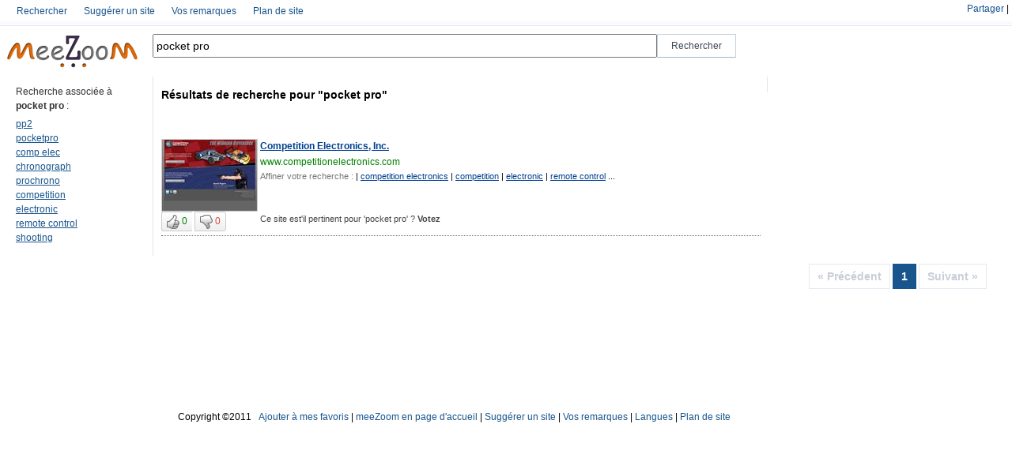

--- FILE ---
content_type: text/html; charset=UTF-8
request_url: http://www.meezoom.com/fre/m-tag/pocket_pro/1
body_size: 4279
content:
		<html xmlns="http://www.w3.org/1999/xhtml" lang="fr">
<head>
<title>

Recherche des meilleurs sites associés à 'pocket pro' avec meeZoom</title>
<meta http-equiv="PRAGMA" content="NO-CACHE" />
<meta http-equiv="Cache-Control" content="no-cache" />
<meta name="Description" content="Les sites web associés à 'pocket pro' : recherchez avec meeZoom les sites proposés et classés par les autres internautes." />
<meta name="Keywords" content="pocket_pro,pp2,pocketpro,comp_elec,chronograph,prochrono,competition,electronic,remote_control,shooting" />
<meta http-equiv="Content-Type" content="text/html; charset=UTF-8" /><link rel="stylesheet" type="text/css" href="/css/like.css" /><link rel="stylesheet" type="text/css" href="/css/style.css" /><link rel="stylesheet" type="text/css" href="/css/stickytooltip.css" /><script type="text/javascript" src="/js/prototype.js"></script><script type="text/javascript" src="/js/jquery-1.2.6.js"></script><script type="text/javascript" src="/js/jquery.validate.js"></script><script type="text/javascript" src="/js/stickytooltip.js"></script><script type="text/javascript">
$j=jQuery.noConflict();
var app_path = "http://www.meezoom.com/"; 

$j(document).ready(function(){
  $j("#langue-footer").mouseover(function (){
		$j("#flags").show();
  });

  $j("#flags").mouseout(function (){
		$j("#flags").hide();
  });
});

function hidehead(){
	$j("#content-head").toggle("slow");
	$j("#flech").toggleClass('fleche-bar-c');
}

function addrank(url_id,keyword_id,keyword){
    var pars="data[Couple][keywords_id]="+keyword_id+"&data[Couple][urls_id]="+url_id+"&data[Keyword]="+keyword;
    new Ajax.Updater("js-fill", app_path + "tags/addrank/",{method:"post",postBody: pars,asynchronous:true, evalScripts:true,  requestHeaders:["js-fill"],onLoading:function(request){}});
}
function suprank(url_id,keyword_id,keyword){
    var pars="data[Couple][keywords_id]="+keyword_id+"&data[Couple][urls_id]="+url_id+"&data[Keyword]="+keyword;
    new Ajax.Updater("js-fill", app_path + "tags/suprank/",{method:"post",postBody: pars,asynchronous:true, evalScripts:true,  requestHeaders:["js-fill"],onLoading:function(request){}});
}

function setHomepage()
{
 if (document.all)
    {
        document.body.style.behavior='url(#default#homepage)';
  document.body.setHomePage('http://www.meezoom.com');
 
    }
    else if (window.sidebar)
    {
    if(window.netscape)
    {
         try
   {  
            netscape.security.PrivilegeManager.enablePrivilege("UniversalXPConnect");  
         }  
         catch(e)  
         {  
    alert("Cette action n'est pas autorisée par votre navigateur &#65292;si vous voulez l'autoriser saisissez about:config dans votre barre d'adresse, et changez la valeur de signed.applets.codebase_principal_support à true");  
         }
    } 
    var prefs = Components.classes['@mozilla.org/preferences-service;1'].getService(Components. interfaces.nsIPrefBranch);
    prefs.setCharPref('browser.startup.homepage','http://www.meezoom.com');
 }
}

</script>
<script language="JavaScript">
function favoris() {
if ( navigator.appName != 'Microsoft Internet Explorer'){
   window.sidebar.addPanel("meeZoom","http://www.meezoom.com","");
}else{
   window.external.AddFavorite("http://www.meezoom.com","MeeZoom"); 
   }
}
</script>

</head>
<body>

<div id="content-head">
	<div id="menu" style="position:relative;">
		<div id="wrapper">
		  	  <ul id="submenu">
	      
	        <li>
	      
	        <a href="/tags/index" class="tip">Rechercher</a>
	        </li>
	      
	       
	        <li>
	      	         <a href="/tags/suggest" class="tip">Suggérer un site</a>
	        </li>
	      
	      
	        <li>
	      
	         <a href="/remarques/index" class="tip">Vos remarques</a>
	        </li>
	      
	      
	      
	        <li>
	      
	         <a href="/tags/keywords" class="tip">Plan de site</a>
	      </li>
	  </ul>		</div>
		
		<div class="partage">
		<!-- AddThis Button BEGIN -->
			<div class='addthis_toolbox addthis_default_style lien' style='float:right!important;margin-top:5px;'>
			<a href='http://www.addthis.com/bookmark.php?v=250&amp;username=familyby' class='addthis_button_compact'>Partager</a>
			<span class='addthis_separator'>|</span>
			<a class='addthis_button_preferred_1'></a>
			<a class='addthis_button_preferred_2'></a>
			<a class='addthis_button_preferred_3'></a>
			<a class='addthis_button_preferred_4'></a>
			</div>
			<script type='text/javascript'>var addthis_config = {'data_track_clickback':true};</script>
			<script type='text/javascript' src='http://s7.addthis.com/js/250/addthis_widget.js#username=familyby'></script>
<!-- AddThis Button END -->		</div>
	</div>
	
	<div id="header" style="float:left; ">
	  	<div ><a href="/tags/index" id="logo" border="0"><img width="183px" height="46px" alt="Go to homepage" src="/img/logo-petit.png"></a>
	</div>
	<div id="searcharea" style="width:748px;float:left;">
		     <form action="/tags/keyword" method="POST" >
				<div style="float:left;"><input style="height:30px!important;width:638px!important;" value="pocket pro" id="inputField" name="data[keyword]" autofocus="" autocomplete="off"></div>
				<div style="float:left;"><input style=" font-size: 12px!important;height:30px!important;width:100px!important;" type="submit" value="Rechercher" id="searchsubmit"></div>
				<div style="clear:both;"></div>
			 </form>
	</div>
	<div style="clear:both;"></div>
	<script>//var options_xml={script:"/ajax/autocomplete/?",varname:"input"};var as_xml=new AutoSuggest('inputField',options_xml);</script>	</div>
	<div style="clear:both;"></div>
</div>


<script type="text/javascript">
	function showpage(){
         $j("#loader-ajax").show();
   }	
</script>
<table>
<tbody>
<tr><td>
	<table id="searchtable">
		<tbody>
			<tr>
			<td id="searchresultstd">
				<div id="searchresults">
				  				   <!--  <h1 class="searchheader" style="color:#FA1111;">Resultats:  1 - 24 de 270. </h1>-->
				   <div class="clearboth">&nbsp;</div>
				
                   <!-- core result search -->				
				   <table>
				   <tr>
				     
				     <td class="colone-gauche titre-normale" " style="padding-top:10px; min-width :163px; max-width :163px;">
				       <label>Recherche associée à <b>pocket pro</b> :</label><br>
				       <div class="lien-associer" >
					       					       <div>
				              <a href="/fre/m-tag/pp2/1">pp2</a>					       </div>
					       					       <div>
				              <a href="/fre/m-tag/pocketpro/1">pocketpro</a>					       </div>
					       					       <div>
				              <a href="/fre/m-tag/comp_elec/1">comp elec</a>					       </div>
					       					       <div>
				              <a href="/fre/m-tag/chronograph/1">chronograph</a>					       </div>
					       					       <div>
				              <a href="/fre/m-tag/prochrono/1">prochrono</a>					       </div>
					       					       <div>
				              <a href="/fre/m-tag/competition/1">competition</a>					       </div>
					       					       <div>
				              <a href="/fre/m-tag/electronic/1">electronic</a>					       </div>
					       					       <div>
				              <a href="/fre/m-tag/remote_control/1">remote control</a>					       </div>
					       					       <div>
				              <a href="/fre/m-tag/shooting/1">shooting</a>					       </div>
					       				       </div>				       
				     </td>
				     
			        <td class="colone-center" style="min-width :738px;">
			        	<h1><label>Résultats de recherche pour "pocket pro"</label></h1>
			        	
				        <div class="pubad-horizentale"></div>
				        <ul id="urls">
	                        
					                                               					           	
						            <li>
								         <div class="box-result-thumb">
									          									          
									          									          			<a href="http://www.competitionelectronics.com" border="0" rel="nofollow">
									           
						                         
						                      								              <img width="120" height="90" border="0" src="/thumb-sites/www.competitionelectronics.com_thumb.jpg" />
					                         
									            </a>
								         </div>
								         <div class="box-result-text" > 
									          									             <a href="http://www.competitionelectronics.com" rel="nofollow"><b>Competition Electronics, Inc.</b></a>
									           
									          
									          <p>
									           									          </p>
									          <label><a href="http://www.competitionelectronics.com" alt="13365Competition Electronics manufactures quality battery chargers/dischargers for R/C cars as well as shot timers and chronographs for the shooting market." rel="nofollow">www.competitionelectronics.com</a></label>
									          <div style="font-size:11px; ">
									          	<label style="color:#777;">Affiner votre recherche :</label>
									          	  									          	  									          	    | <a href="/fre/m-tag/competition_electronics/1">competition electronics</a> 
									          	  									          	    | <a href="/fre/m-tag/competition/1">competition</a> 
									          	  									          	    | <a href="/fre/m-tag/electronic/1">electronic</a> 
									          	  									          	    | <a href="/fre/m-tag/remote_control/1">remote control</a> 
									          	   ...<br/>
									          </div>
								          </div>
		         
								          <div style="clear:both;"></div>
								          <div style="font-size:11px;">
									            <div class="box-result-vote" style="float:left;margin-top:0px;align:top;">
                                                 <span class="yt-uix-button-group">
                                                       <button   id="watch-like" onclick='addrank(13365,72246,"pocket_pro")' class="master-sprite start  yt-uix-button "    data-tooltip="sticky1">
                                                        <img alt="" border="0" src="/img/pixel-vfl3z5WfW.gif" class="yt-uix-button-icon-watch-like"> 
                                                        <span style="color:#007F02;" id="addrank13365" class="yt-uix-button-content">0</span>
                                                       </button>
                                                       <button   id="watch-unlike" onclick='suprank(13365,72246,"pocket_pro")' class="master-sprite end  yt-uix-button "    data-tooltip="sticky2" >
                                                        <img alt="" border="0" src="/img/pixel-vfl3z5WfW.gif" class="yt-uix-button-icon-watch-unlike">
                                                        <span style="color:#DF4737;" id="suprank13365" class="yt-uix-button-content">0</span>
                                                       </button>
                                                  </span>									            	
									            </div>
									          	<div class="box-result-text" style="float:left;align:top"> <label style="margin-left:0px;text-align:left;color:#444;">
									          	       
									          	       Ce site est'il pertinent pour 'pocket pro' ? <b>Votez</b>									          	     
									          	  </label>
								          		</div>
								          </div>
								          <div style="clear:both;"></div>

							        </li>
							        <div class="trait-sous-li"></div>
							        																				</ul>
						
				     </td>
				     <td class="pubad-verticale">
				       			  <div>
						             <div></div>
						             <div style="margin-top:10px;"></div>						             
						          </div>
				     </td>
				   </tr></table>
			
				   <div class="clearboth">&nbsp;</div>
				      <div class="pageslist">
				         				            <span class="disabled">Suivant »</span>
				         
 						   				             				               <span class="selected"><b>1</b></span>
				             				           				        
				         				            <span class="disabled">« Précédent</span>
				         			             
				      </div>
				</div>
			</td>
			</tr>
		</tbody>
	</table>
</td></tr>
</tbody>
</table>


<div id="mystickytooltip" class="stickytooltip">
	<div style="padding:5px">
			<div id="sticky1" class="atip">
			   Résultat pertinent			</div>
	
			<div id="sticky2" class="atip">
			  Résultat non pertinent			</div>
			
	</div>
</div><div style="text-align:center;">
	<div  class="sponsors" style="float:center;align:center;margin-top:10%;max-width:830px;margin-left:auto!important;margin-right:auto;">
	   <div style="float:left;">Copyright &copy;2011&nbsp;&nbsp;&nbsp;  </div>
	   <div style="float:left;"><a href="javascript:void(favoris());">Ajouter à mes favoris</a>&nbsp;|&nbsp;</div>
	   <div style="float:left;"><a href="javascript:void(0)" onclick="setHomepage()" >meeZoom en page d'accueil</a>&nbsp;|&nbsp;</div>
	   
	   <div style="float:left;">
	         <a href="/tags/suggest" class="tip">Suggérer un site</a>&nbsp;|&nbsp;
	   </div>
	   <div style="float:left;">
	         <a href="/remarques/index" class="tip">Vos remarques</a>&nbsp;|&nbsp;
	   </div>
	   <div id="langue-footer" style="float:left;position:relative;">
	       <a href="javascript:void(0)">Langues</a>&nbsp;|&nbsp; 
	       <div id="flags" style="display:none;position:absolute;top:-38px;text-align:left; ">
				    <div style="width:200px;vertical-align:top;"><a href="/lang/fre"><img src="/img/fre.png" style="border:0" alt="" /> Français</a></div>
				    <div style="width:200px;vertical-align:top;margin-top:4px;"><a href="/lang/eng"><img src="/img/eng.png" style="border:0" alt="" /> English</a></div>
		   </div>
	   </div>
	   <div style="float:left;">
	         <a href="/tags/keywords" class="tip">Plan de site</a>
	   </div>
	   <div style="clear:both;width:0px"></div>
	</div>
</div><script type="text/javascript">

  var _gaq = _gaq || [];
  _gaq.push(['_setAccount', 'UA-3846082-4']);
  _gaq.push(['_trackPageview']);

  (function() {
    var ga = document.createElement('script'); ga.type = 'text/javascript'; ga.async = true;
    ga.src = ('https:' == document.location.protocol ? 'https://ssl' : 'http://www') + '.google-analytics.com/ga.js';
    var s = document.getElementsByTagName('script')[0]; s.parentNode.insertBefore(ga, s);
  })();

</script>	

	
</body>
<div id="js-fill"></div>
</html>

--- FILE ---
content_type: text/css
request_url: http://www.meezoom.com/css/like.css
body_size: 40253
content:
html,body,div,span,img,applet,embed,canvas,object,iframe,h1,h2,h3,h4,h5,h6,p,blockquote,pre,a,abbr,acronym,address,big,cite,code,del,dfn,em,font,ins,kbd,q,samp,small,strike,strong,sub,sup,tt,var,b,u,i,s,center,dl,dt,dd,ol,ul,li,fieldset,form,label,legend,button,table,caption,tbody,tfoot,thead,tr,th,td{margin:0;padding:0;font-size:100%;background:transparent}body{line-height:1;text-align:left}ol,ul{list-style:none}blockquote,q{quotes:none}blockquote:before,blockquote:after,q:before,q:after{content:'';content:none}ins{text-decoration:none}del{text-decoration:line-through}table{border-collapse:collapse;border-spacing:0}html{height:100%}body{height:100%;background:#fff;word-wrap:break-word}body,button,input,textarea{font:12px arial,sans-serif}a{color:#03c;text-decoration:none}a:hover{text-decoration:underline}a:focus{background-color:#e7ecfa;outline:3px solid #e7ecfa;-moz-outline-radius:3px}button:focus{outline:1px solid #999}h1,h2,h3,h4,h5,h6{font-weight:bold}h1{font-size:1.5833em}h2{font-size:1.3333em}h3{font-size:1.1666em}h4{font-size:1.0833em}h5,h6{font-size:.8333em}dt{font-weight:bold}ul.bulleted{margin-left:1em;list-style-type:disc}span.warning{color:#d00}.yt-rounded{-moz-border-radius:5px;-webkit-border-radius:5px;border-radius:5px}.yt-rounded-top{-moz-border-radius-topleft:5px;-moz-border-radius-topright:5px;-webkit-border-top-left-radius:5px;-webkit-border-top-right-radius:5px;border-top-left-radius:5px;border-top-right-radius:5px}.yt-rounded-bottom{-moz-border-radius-bottomleft:5px;-moz-border-radius-bottomright:5px;-webkit-border-bottom-left-radius:5px;-webkit-border-bottom-right-radius:5px;border-bottom-left-radius:5px;border-bottom-right-radius:5px}.yt-alert{position:relative;margin:5px 0;padding:2px 24px 2px 4px;overflow:hidden;zoom:1}.yt-alert.yt-alert-small{padding:2px 24px 2px 4px}.yt-alert .icon{float:left;cursor:auto;width:34px;height:34px;background-position:0 -480px}.yt-alert.yt-alert-small .icon{width:19px;height:19px;margin-top:1px}.yt-alert.yt-alert-naked{background-color:transparent}.yt-alert.yt-alert-small .yt-alert-content,.yt-alert.yt-alert-naked .yt-alert-content{line-height:19px}.yt-alert-success{background-color:#daf0be}.yt-alert-error{background-color:#ffe5e5}.yt-alert-warn{background-color:#fff9d4}.yt-alert-announce,.yt-alert-info,.yt-alert-status{background-color:#cce0f5}.yt-alert-promo{background:#f0f0f0;background-image:-moz-linear-gradient(center bottom,#d9d9d9 0,#f0f0f0 40%);background-image:-webkit-gradient(linear,left bottom,left top,color-stop(0,#d9d9d9),color-stop(0.4,#f0f0f0));-ms-filter:'progid:DXImageTransform.Microsoft.Gradient(startColorStr=#F0F0F0, endColorStr=#D9D9D9)';filter:progid:DXImageTransform.Microsoft.Gradient(startColorStr=#f0f0f0,endColorStr=#d9d9d9);-moz-box-shadow:0 1px 2px #838383;-webkit-box-shadow:0 1px 2px #838383;box-shadow:0 1px 2px #838383}.yt-alert-player{color:#fff;background-color:#000}.yt-alert-player a{font-weight:normal;color:#dc9f2e}.yt-alert-error .icon{background-position:0 -480px}.yt-alert-error.yt-alert-player .icon{background-position:0 -514px}.yt-alert-error.yt-alert-small .icon{background-position:0 -548px}.yt-alert-error.yt-alert-small.yt-alert-naked .icon{background-position:0 -567px}.yt-alert-success .icon{background-position:-34px -480px}.yt-alert-success.yt-alert-player .icon{background-position:-34px -514px}.yt-alert-success.yt-alert-small .icon{background-position:-19px -548px}.yt-alert-success.yt-alert-small.yt-alert-naked .icon{background-position:-19px -567px}.yt-alert-warn .icon{background-position:-68px -480px}.yt-alert-warn.yt-alert-player .icon{background-position:-68px -514px}.yt-alert-warn.yt-alert-small .icon{background-position:-38px -548px}.yt-alert-warn.yt-alert-small.yt-alert-naked .icon{background-position:-38px -567px}.yt-alert-announce .icon,.yt-alert-info .icon,.yt-alert-status .icon{background-position:-102px -480px}.yt-alert-announce.yt-alert-player .icon,.yt-alert-info.yt-alert-player .icon,.yt-alert-status.yt-alert-player .icon{background-position:-102px -514px}.yt-alert-announce.yt-alert-small .icon,.yt-alert-info.yt-alert-small .icon,.yt-alert-status.yt-alert-small .icon{background-position:-57px -548px}.yt-alert-announce.yt-alert-small.yt-alert-naked .icon,.yt-alert-info.yt-alert-small.yt-alert-naked .icon,.yt-alert-status.yt-alert-small.yt-alert-naked .icon{background-position:-57px -567px}.yt-alert .yt-alert-content{font-weight:bold;font-size:13px;padding:7px 5px;overflow:hidden}.yt-alert.yt-alert-small .yt-alert-content{padding:1px 5px}.yt-alert.yt-alert-naked .yt-alert-content{font-weight:normal}.yt-alert .close{position:absolute;overflow:hidden;cursor:pointer;cursor:hand;top:4px;right:4px;text-indent:-99em;width:14px;height:14px;background-position:-76px -548px}.yt-alert-error .close{background-color:#990000}.yt-alert-success .close{background-color:#2b541d}.yt-alert-warn .close{background-color:#996600}.yt-alert-announce .close,.yt-alert-info .close,.yt-alert-status .close{background-color:#00438f}.yt-alert-promo .close{background-color:#666}.yt-alert-player .close{background-color:#000}.master-sprite,img.master-sprite,.master-sprite img{background-color:transparent;background-image:url(//s.ytimg.com/yt/img/master-vflVpRAJj.png);background-attachment:scroll;background-repeat:repeat-x;border:0;padding:0;cursor:pointer;cursor:hand;vertical-align:middle}.master-sprite::-moz-focus-inner{border:0}.master-sprite.comment-small{background-position:-248px -758px;width:16px;height:14px}.master-sprite.mail-small{background-position:0 -176px;width:16px;height:13px}.master-sprite.live-streaming-badge{background-position:-159px -757px;width:10px;height:10px}.master-sprite.close-small{background-position:-76px -548px;width:14px;height:14px}.yt-help-icon{width:13px;height:13px;background-position:-90px -548px}.yt-help-icon.active,.yt-uix-helpcard-active .yt-help-icon{background-position:-103px -548px}.std-p p{line-height:1.4;margin-bottom:1em}code{font-family:courier,monospace;font-size:12px}dt{padding-bottom:5px}dd{padding-bottom:15px}h1,h2,h3,h4,h5,h6{margin-top:6px;margin-bottom:3px}hr{border:0;border-top:1px dashed #999;height:1px;margin-top:12px}label{cursor:pointer;cursor:hand}#page{margin:0 auto}#alerts,#content,#promos,#footer,#copyright{margin:0 auto;width:970px}#page.full-width #content{width:auto}.contained-content{margin:0 auto;width:970px}#baseDiv{position:relative;width:970px;margin-left:auto;margin-right:auto;padding:0 5px 25px 5px}.error{font-weight:bold;color:#f00}.confirmBox,.errorBox{padding:6px;margin:6px 0;text-align:center;font-size:13px;background-color:#cfeeb2}.errorBox{background-color:#ffaeae}.highlight,.success{font-size:14px;font-weight:700;color:#333}.highlightBox{text-align:center;margin-top:3px;font-size:14px}.smallText{font-size:11px}.largeText{font-size:14px}.bold{font-weight:bold}.label{font-weight:bold;color:#333}.grayText{color:#666}.nowrap{white-space:nowrap}.hLink{text-decoration:none}.hLink:hover{text-decoration:underline}.hand{cursor:pointer;cursor:hand}.floatL{float:left}.floatR{float:right}.clear{clear:both}.clearL{clear:left}.clearR{clear:right}.spacer{clear:both;height:1px;font-size:1px}.alignC{text-align:center}.alignR{text-align:right}.hid{display:none}.inline-block{display:-moz-inline-stack;display:inline-block;*display:inline;vertical-align:top;zoom:1}#masthead-container{margin:0 auto .8333em;border-bottom:1px solid #f3f3f3}#masthead,#masthead-subnav ul{width:970px}#masthead{margin:0 auto;padding:0.69231em 0 .9166em;font-size:1.0833em}#masthead .selected,#masthead-subnav .selected a{color:#000;font-weight:bold;text-decoration:none;cursor:default}#logo{display:block;float:left;width:110px;height:40px;margin:0 10px 0 0;background-position:0 -641px}#masthead-search{overflow:hidden;padding-top:8px}#masthead-search input{line-height:12px;border:2px solid #fff;width:100%;padding:2px 4px 3px;margin:0;-moz-box-sizing:border-box;-webkit-box-sizing:border-box}#ie #masthead-search input{padding:3px 0.5%;width:98%;*height:17px;_position:absolute;_top:3px;_left:0;-ms-box-sizing:border-box}#masthead-search .keyboard input{padding-right:30px}#ie #masthead-search .keyboard input{width:90%}#masthead-search input:focus{border-color:lightSteelBlue}#ie #masthead-search input:focus{border-color:#fff}#search-btn,#masthead-search .yt-uix-button-group{float:right;border-color:#999;_margin-left:-3px}#search-btn,#masthead-search .yt-uix-button-group .start{border-left:0;border-left:0;border-top-left-radius:0;border-bottom-left-radius:0;-webkit-border-top-left-radius:0;-webkit-border-bottom-left-radius:0;-moz-border-radius-topleft:0;-moz-border-radius-bottomleft:0}#masthead-search div{position:relative;overflow:hidden;border:1px solid;border-color:#8c8c8c #999 #ccc #8c8c8c;height:23px;_margin-top:-16px}#vkeyboard-icon{position:absolute;right:8px;top:5px;width:16px;height:16px;background-position:-50px -684px}#masthead-utility{float:right;margin-left:15px;text-align:right;margin-top:13px;*margin-top:10px;_margin-top:11px}#masthead-utility.connected{margin-top:9px;*margin-top:6px;_margin-top:7px}#masthead-utility .split{margin-right:60px}#masthead-utility.connected .floatR button{margin-top:-6px;vertical-align:baseline}#masthead-utility a{padding:0.1em 0.8em;border-left:1px solid #ccc;white-space:nowrap}#masthead-utility a.start{border-left:none}#masthead-utility a.end{padding-right:0}#masthead-utility a:focus{outline:0}#masthead .yt-uix-button-small{height:16px;padding:0 2px;margin-left:-7px;margin-right:5px}#masthead .yt-uix-button-small .yt-uix-button-arrow{margin-top:1px;border-width:4px}#masthead-container .masthead-arrow{background:url(//s.ytimg.com/yt/img/masthead_arrow-vflpnELXd.gif) no-repeat center;display:block;position:absolute;height:20px;width:100%;left:0;top:1.90em}#ie #masthead-container .masthead-arrow{display:none}#masthead-subnav{text-align:center;font-size:1.0833em;border-top:1px solid #ccc;border-bottom:1px solid #ccc;padding:0.1em 0;background:#fbfbfb;background:-moz-linear-gradient(90deg,#fefefe,#f6f6f6);background:-webkit-gradient(linear,left top,left bottom,color-stop(0,#f6f6f6),color-stop(1,#fefefe))}#masthead-subnav ul{overflow:hidden;text-align:right;margin:0 auto;padding:0.35em 0}#masthead-subnav li{display:inline}#masthead-subnav a{float:left;white-space:nowrap;display:block;border-right:1px solid #ccc;margin-right:15px;padding:0.1em 15px 0.1em 0}#masthead-subnav .last a{border-right:0}#footer-container{clear:both;margin-top:1.1666em;border-top:1px solid #f3f3f3}#footer{padding-bottom:11em}#footer .footer-links{font-size:1.0833em;color:#666}#footer ul{margin-top:0.5em;margin-bottom:0}#footer li{display:inline;margin-right:1.67em;line-height:2}ul.pickers{display:inline;color:#666;font-size:.9166em}#footer .footer-info,#footer .footer-info span,ul.pickers li{margin-right:1.25em}#footer .footer-info{display:inline;color:#666;font-size:.9166em}#picker-container{background:#fff;text-align:left}#picker-container .picker-top p{margin-top:0.5em;border-bottom:1px solid #ccc;padding-bottom:0.65em}#picker-container .picker-top p,#picker-container h2{zoom:1;}#picker-container .selected{color:#666}.region-and-language-pickers{border:none;font-size:.9166em;padding:10px 10px 0 15px}.region-picker-box,.language-picker-box{margin-bottom:0.5em}.region-label,.language-label{color:#666}.region-title,.language-title{margin:0 0.8em 0 0.2em}.safety-mode-choice{font-size:1.0833em;margin:0 0.75em 0.75em 0}.safety-mode-button{font-size:1.0833em;margin-right:0.4em}.safety-mode-lock-message{font-size:1.0833em;margin-top:0.4em}#safety-mode-lock-help{margin-top:0.4em;width:40em}#copyright{font-size:11px;padding:15px 0;text-align:center}#chrome-promo{margin:15px 0 10px 0}#chrome-promo #chrome-link{background-color:#ffffe5;border:1px solid #e0e1b7;color:#000;display:block;text-decoration:none;line-height:22px}#chrome-promo #chrome-tagline{font-size:14px;margin:5px 0 5px 5px;display:block;float:left}#chrome-promo #chrome-actionline{color:#03c;font-size:14px;font-weight:bold;margin:5px 0 5px 5px;display:block;float:left;text-decoration:underline}#gbg{position:relative!important}#gb{float:right!important}#ticker{color:#fff;padding:7px 0 8px;border-bottom:1px solid #494949;text-shadow:0 0 3px #000;background:#2c2c2c;background-image:-webkit-gradient(linear,0 0,0 100%,from(#4d4d4d),to(#2c2c2c));background-image:-moz-linear-gradient(0 100% 90deg,#2c2c2c,#4d4d4d);filter:progid:DXImageTransform.Microsoft.Gradient(GradientType=0,StartColorStr='#FF4D4D4D',EndColorStr='#FF2C2C2C')}#ticker button{float:right;color:#fff;opacity:0.6;filter:alpha(opacity=60)}#ticker button:hover{cursor:pointer;opacity:1;filter:alpha(opacity=100)}#ticker button img{vertical-align:-2px;background-position:-108px -712px;width:12px;height:12px}#ticker a{color:#94b9fa}#yt-suggest-iframe{z-index:1999999;position:absolute;display:block;border-width:0;visibility:hidden}.yt-suggest-table{font-size:13px;font-family:arial,sans-serif;cursor:default;line-height:17px;border:1px solid #999;z-index:2000000;position:absolute;background-color:white;margin:0}.yt-suggest-unselected{background-color:white}.yt-suggest-selected .yt-suggest-left,.yt-suggest-selected .yt-suggest-right,.yt-suggest-selected .grayText{background-color:#36c;color:white}.yt-suggest-left{white-space:nowrap;overflow:hidden;text-align:left;padding-left:3px;*padding-bottom:1px;}.yt-suggest-right{white-space:nowrap;overflow:hidden;font-size:10px;text-align:right;color:#666;padding-left:3px;padding-right:3px}.yt-suggest-close td{padding:0 3px 2px;text-align:right;font-size:10px;line-height:15px}.yt-suggest-close span{color:#03c;text-decoration:underline}.yt-suggest-icon{width:16px;background-color:#eaeaea;white-space:nowrap;overflow:hidden;padding-left:2px;padding-right:2px;*padding-bottom:1px;}.rtl .yt-suggest-left{text-align:right}.rtl .yt-suggest-right{text-align:left}#instant-query-frame{display:block;font-size:13px;line-height:17px;z-index:2000000;position:absolute;background-color:transparent;opacity:0.3}#instant-query-frame span{color:#fff}#instant-results-frame{margin-left:auto;margin-right:auto;width:970px}.ytg-base{text-align:center}.ytg-wide{width:970px;margin-left:auto;margin-right:auto;text-align:left}.ytg-box,.ytg-fl{overflow:hidden;zoom:1}.ytg-4col,.ytg-3col,.ytg-2col,.ytg-1col-i,.ytg-1col-ib,.ytg-1col,.ytg-4col-b,.ytg-3col-b,.ytg-2col-b,.ytg-1col-b{float:left;margin-right:20px}.ytg-4col-i,.ytg-3col-i,.ytg-2col-i,.ytg-4col-ib,.ytg-3col-ib,.ytg-2col-ib{float:left;margin-right:25px;margin-left:5px}.ytg-4col{width:640px}.ytg-3col{width:475px}.ytg-2col{width:310px}.ytg-1col{width:145px}.ytg-4col-i{width:630px}.ytg-3col-i{width:465px}.ytg-2col-i{width:300px}.ytg-1col-i{float:left;margin-left:5px;width:140px}.ytg-4col-ib{width:628px}.ytg-3col-ib{width:463px}.ytg-2col-ib{width:298px}.ytg-1col-ib{width:138px}.ytg-4col-b{width:638px}.ytg-3col-b{width:483px}.ytg-2col-b{width:308px}.ytg-1col-b{width:143px}.ytg-4col-b,.ytg-4col-ib,.ytg-3col-b,.ytg-3col-ib,.ytg-2col-b,.ytg-1col-b,.ytg-1col-ib{border-left:1px solid transparent;border-right:1px solid transparent}.ytg-i{margin-right:5px;margin-left:5px}.ytg-last{margin-right:0}.ux-thumb-wrap{position:relative;display:inline-block}.playlist-main-thumb .ux-thumb-wrap{display:block;_float:left;}a.ux-thumb-wrap{text-decoration:none}.ux-thumb,.ux-thumb-128,.ux-thumb-288,.ux-thumb-224,.ux-thumb-184,.ux-thumb-96,.ux-thumb-q-96,.ux-thumb-64,.ux-thumb-88,.ux-thumb-60,.ux-thumb-36,.ux-thumb-29,.ux-thumb-26,.ux-thumb-126,.ux-thumb-77,.playlist-extra-thumb-outer,.playlist-extra-thumb-inner{display:block;padding:4px;background:#fff;overflow:hidden;border:1px solid #d3d3d3;border-radius:3px;-moz-border-radius:3px;-webkit-border-radius:3px;_line-height:0;}.video-thumb .clip{position:relative;overflow:hidden;display:block}.video-thumb .clip img{position:absolute;display:block}.video-thumb img{outline:none;-ms-interpolation-mode:bicubic;cursor:pointer}.ux-thumb-224 .clip img,.ux-thumb-184 .clip img{top:-6px;left:0}.ux-thumb-96 .clip img{top:-9px;left:0}.ux-thumb-288 .clip img{top:-27px;left:0}.ux-thumb-q-96 .clip img{top:-5px;left:0}.ux-thumb-128,.ux-thumb-128 .clip,.ux-thumb-128 img{width:128px}.ux-thumb-128,.ux-thumb-128 .clip{height:72px}.ux-thumb-128 .clip img{top:-12px;left:0}.ux-thumb-288,.ux-thumb-288 .clip,.ux-thumb-288 img{width:288px}.ux-thumb-288,.ux-thumb-288 .clip{height:162px}.ux-thumb-224,.ux-thumb-224 .clip,.ux-thumb-224 img{width:224px}.ux-thumb-224,.ux-thumb-224 .clip{height:136px}.ux-thumb-224 .clip img{top:-16px}.ux-thumb-184,.ux-thumb-184 .clip,.ux-thumb-184 img{width:184px}.ux-thumb-184,.ux-thumb-184 .clip{height:112px}.ux-thumb-96,.ux-thumb-96 .clip,.ux-thumb-96 img{width:96px}.ux-thumb-96,.ux-thumb-96 .clip{height:54px}.ux-thumb-64,.ux-thumb-64 .clip,.ux-thumb-64 img{width:64px}.ux-thumb-64,.ux-thumb-64 .clip,.ux-thumb-qr-64,.ux-thumb-qr-64 img,.ux-thumb-ql-64,.ux-thumb-ql-64 img{height:36px}.ux-thumb-64 .clip img{top:-4px}.ux-thumb-29{padding:1px;border-radius:0;-moz-border-radius:0;-webkit-border-radius:0}.ux-thumb-29,.ux-thumb-29 .clip,.ux-thumb-29 img{width:29px}.ux-thumb-29,.ux-thumb-29 .clip{height:17px}.ux-thumb-29 .clip img{top:-1px}.ux-thumb-88,.ux-thumb-88 .clip,.ux-thumb-88 img{width:88px}.ux-thumb-88,.ux-thumb-88 .clip{height:88px}.ux-thumb-60,.ux-thumb-60 .clip,.ux-thumb-60 img{height:60px}.ux-thumb-60,.ux-thumb-60 .clip{width:60px}.ux-thumb-36,.ux-thumb-36 .clip,.ux-thumb-36 img{width:36px}.ux-thumb-36,.ux-thumb-36 .clip{height:36px}.ux-thumb-26,.ux-thumb-26 .clip,.ux-thumb-26 img{height:26px}.ux-thumb-26,.ux-thumb-26 .clip{width:26px}.ux-thumb-126,.ux-thumb-126 .clip,.ux-thumb-126 img{width:126px;height:180px}.ux-thumb-126 .clip img{left:0}.ux-thumb-77,.ux-thumb-77 .clip,.ux-thumb-77 img{width:77px;height:110px;left:0}.show-entry .video-thumb .clip img,#shows-more-network .video-thumb .clip img,#spotlight-list .movie-cell .video-thumb .clip img,#spotlight-list .show-cell .video-thumb .clip img,#watch-info .video-thumb img.watch-show-featured-graphic,#popular-show-list-container .video-thumb .clip img{top:0;left:0;clip:inherit}.vimg120,.vimg90{-ms-interpolation-mode:bicubic}.vimg120{width:120px;height:90px}.vimg90{width:90px;height:70px}.video-thumb-120{width:120px;height:72px}.video-thumb-120{display:block;overflow:hidden;border:3px double #999}a.video-thumb-120:hover{text-decoration:none}.video-thumb-120 img{margin-top:-10px}.playlist-extra-thumb-inner,.playlist-extra-thumb-inner .ux-thumb-wrap{margin:-1px;*margin:0}.playlist-extra-thumb-inner,.playlist-extra-thumb-outer{font-size:0;padding:0 0 4px 0}.playlist-extra-thumb-inner .video-thumb,.playlist-extra-thumb-inner{*border-top:0;*border-left:0;*border-right:0}.playlist-extra-thumb-inner .ux-thumb-wrap{vertical-align:bottom}#results-main-content .playlist-extra-thumb-inner .ux-thumb-wrap,#results-main-content .playlist-video .ux-thumb-wrap{float:none}#results-main-content .playlist-video .ux-thumb-wrap{vertical-align:middle;margin-bottom:3px}.vimgCluster120{width:116px;height:87px}.vCluster120WrapperInner{overflow:hidden;height:68px}.vCluster120WrapperInner img{margin-top:-10px}.vCluster120WideEntry{background:transparent url(//s.ytimg.com/yt/img/video_cluster_border-vflZPPosM.gif) no-repeat scroll 0 0;height:74px;width:122px;padding:2px 0 0 2px}.video-in-quicklist{display:none;position:absolute;bottom:0;left:0;right:0;color:#fff;background-color:#333;padding:4px 6px;text-align:left;font-size:11px;line-height:13px;cursor:pointer;cursor:hand;opacity:0.8;filter:alpha(opacity=80);-moz-border-radius-bottomleft:3px;-moz-border-radius-bottomright:3px;-webkit-border-bottom-left-radius:3px;-webkit-border-bottom-right-radius:3px;border-bottom-left-radius:3px;border-bottom-right-radius:3px}.video-in-quicklist br{display:none}a:hover .contains-addto .video-time,a.contains-addto:hover .video-time{display:none}a:hover .video-thumb-pyv .video-time{display:block}a:hover .video-actions,a:hover .video-actions,a:hover .video-thumb-pyv .video-time,.video-actions.yt-uix-button-group-active{opacity:1;filter:alpha(opacity=100)}.in-quicklist .video-in-quicklist{display:block}.in-quicklist .video-time,.in-quicklist .video-actions{display:none}.video-list-item .ux-thumb-wrap,.video-list-item .user-thumb-large,.video-list-item .playlist-video-thumbs{float:left;margin:0 8px 0 0}.user-thumb-large,.playlist-video-thumbs{cursor:pointer;cursor:hand}.playlist-video-thumbs .ux-thumb-wrap{display:inline-block!important;float:none!important;vertical-align:middle}.video-thumb{background-color:white;position:relative}.ux-thumb-wrap .yt-uix-button-arrow{margin:0}.video-time{margin-top:0;margin-right:0;position:absolute;right:5px;bottom:5px}.video-actions{position:absolute;right:5px;bottom:5px;opacity:0;filter:alpha(opacity=0);-moz-transition:opacity 0.2s ease-out;-o-transition:opacity 0.2s ease-out;-webkit-transition:opacity 0.2s ease-out;display:block;cursor:pointer;cursor:hand}.video-time,.video-corner-text span{padding:0 4px;font-weight:bold;font-size:11px;-moz-border-radius:3px;-webkit-border-radius:3px;border-radius:3px;background-color:#000;color:#fff!important;height:14px;line-height:14px;opacity:0.75;filter:alpha(opacity=75);display:-moz-inline-stack;display:inline-block;*display:inline;vertical-align:top;zoom:1}.video-corner-text{margin-right:7px;margin-top:-24px}.video-live-badge{position:absolute;left:10px;top:10px;padding:2px 4px;background-color:#000;opacity:0.8;filter:alpha(opacity=80)}.video-live-icon{width:10px;height:12px;background-position:-159px -757px}.video-live-text{padding:0 3px;color:#fff;vertical-align:middle}.yt-uix-button-icon-addto{background-position:0 -200px;width:11px;height:13px}.addto-container .yt-uix-button-content .addto-label{display:none}.addto-container.show-label .yt-uix-button-content .addto-label{display:inline;font-weight:normal;margin-left:0.25em;line-height:1.3333em}.ux-thumb-wrap .addto-container button{-webkit-border-radius:0;-moz-border-radius:0;border-radius:0;*border-right:none;*margin-bottom:-2px}.ux-thumb-wrap .addto-container button.start{width:24px;height:23px;*width:23px;*margin-right:-2px}.ux-thumb-wrap .addto-container button.end{width:14px;height:23px;padding-left:2px;*width:16px;*margin-right:-1px}.ux-thumb-wrap .addto-container .yt-uix-button-arrow{border-width:4px 4px 0}.ux-thumb-wrap .addto-container .yt-uix-button-arrow{margin-top:0}.addto-label{font-weight:bold}#shared-addto-menu.watch .addto-label{display:none}.addto-item{margin-left:1em}#shared-addto-menu.watch .addto-item{margin-left:0}.addto-item.addto-loading{color:#666;font-style:italic}#shared-addto-menu{max-height:200px;max-width:230px;overflow-y:auto;overflow-x:hidden}#shared-addto-menu .addto-menu{min-width:150px}#shared-addto-menu.ie{width:230px;overflow-x:auto}#shared-addto-menu.watch{max-width:280px}#shared-addto-menu.watch.ie{width:280px}.yt-uix-button-menu-item.addto-label:hover{background:#fff;cursor:normal}.ux-thumb-ql,.ux-thumb-qr,.ux-thumb-ql-128,.ux-thumb-qr-128,.ux-thumb-ql-288,.ux-thumb-qr-288,.ux-thumb-ql-224,.ux-thumb-qr-224,.ux-thumb-ql-184,.ux-thumb-qr-184,.ux-thumb-ql-96,.ux-thumb-qr-96,.ux-thumb-ql-64,.ux-thumb-qr-64,.ux-thumb-ql-88,.ux-thumb-qr-88,.ux-thumb-ql-60,.ux-thumb-qr-60,.ux-thumb-ql-36,.ux-thumb-qr-36,.ux-thumb-ql-29,.ux-thumb-qr-29,.ux-thumb-ql-26,.ux-thumb-qr-26,.ux-thumb-ql-126,.ux-thumb-qr-126,.ux-thumb-ql-77,.ux-thumb-qr-77{display:block;position:absolute;top:0;padding-top:4px;padding-bottom:4px;background:#fff;overflow:hidden;border-top:1px solid #d3d3d3;border-bottom:1px solid #d3d3d3;_line-height:0;}.ux-thumb-ql,.ux-thumb-ql-128,.ux-thumb-ql-288,.ux-thumb-ql-224,.ux-thumb-ql-184,.ux-thumb-ql-96,.ux-thumb-ql-64,.ux-thumb-ql-88,.ux-thumb-ql-60,.ux-thumb-ql-36,.ux-thumb-ql-29,.ux-thumb-ql-26,.ux-thumb-ql-126,.ux-thumb-ql-77{left:0;border-right:1px solid #d3d3d3;padding-right:4px;border-bottom-right-radius:3px;border-top-right-radius:3px;-moz-border-radius-bottomright:3px;-moz-border-radius-topright:3px;-webkit-border-bottom-right-radius:3px;-webkit-border-top-right-radius:3px}.ux-thumb-qr,.ux-thumb-qr-128,.ux-thumb-qr-288,.ux-thumb-qr-224,.ux-thumb-qr-184,.ux-thumb-qr-96,.ux-thumb-qr-64,.ux-thumb-qr-88,.ux-thumb-qr-60,.ux-thumb-qr-36,.ux-thumb-qr-29,.ux-thumb-qr-26,.ux-thumb-qr-126,.ux-thumb-qr-77{right:0;border-left:1px solid #d3d3d3;padding-left:4px;border-bottom-left-radius:3px;border-top-left-radius:3px;-moz-border-radius-bottomleft:3px;-moz-border-radius-topleft:3px;-webkit-border-bottom-left-radius:3px;-webkit-border-top-left-radius:3px}.ux-thumb-q-96,.ux-thumb-q-96 .clip,.ux-thumb-q-96 img{width:78px}.ux-thumb-q-96,.ux-thumb-q-96 .clip,.ux-thumb-ql-96,.ux-thumb-ql-96 img,.ux-thumb-qr-96,.ux-thumb-qr-96 img{height:44px}.ux-thumb-ql-64 img,.ux-thumb-qr-64 img,.ux-thumb-ql-96 img,.ux-thumb-qr-96 img{background:#ccc}.ux-thumb-ql-96,.ux-thumb-ql-96 img,.ux-thumb-qr-96,.ux-thumb-qr-96 img{width:5px}.ux-thumb-ql-64,.ux-thumb-ql-64 img,.ux-thumb-qr-64,.ux-thumb-qr-64 img{width:6px}.ux-thumb-q-64{margin:0 14px}.ux-thumb-q-96{margin:0 9px}.yt-video-box{overflow:hidden;padding:5px;margin-bottom:5px;color:#666;_width:100%}.yt-video-box h3,.yt-video-box p{margin-bottom:5px}.yt-video-box h3{margin-top:0;font-size:1.0833em;font-weight:normal;white-space:nowrap;overflow:hidden;text-overflow:ellipsis;-o-text-overflow:ellipsis}.yt-video-box.navigational-video-cell h3{font-size:1.3333em}.yt-video-box p,.yt-video-box .playlist-videos{overflow:hidden;font-size:.9166em}.yt-video-box .playlist-videos li{margin-top:3px}.yt-video-box .playlist-videos .stack-actions{margin-top:10px}.yt-video-box .desc{height:auto;max-height:2.4em;line-height:1.2}.yt-video-box .stack-actions a{color:#0033cc;font-weight:bold}.yt-video-box .yt-uix-expander.yt-uix-expander-collapsed .head-collapsed{display:inline}.yt-video-box .yt-uix-expander .head-collapsed,.yt-video-box .yt-uix-expander-collapsed .head-expended{display:none}.yt-uix-button{padding:0 .5em;height:2.0833em;border:1px solid #ccc;color:#000;background:#f6f6f6;background-image:-moz-linear-gradient(top,#ffffff,#efefef);background-image:-webkit-gradient(linear,left top,left bottom,from(#ffffff),to(#efefef));filter:progid:DXImageTransform.Microsoft.Gradient(startColorStr=#ffffff,endColorStr=#efefef);-moz-border-radius:3px;-webkit-border-radius:3px;border-radius:3px;white-space:nowrap;vertical-align:middle;cursor:pointer;overflow:visible;}.yt-uix-button-text{border-color:transparent;background:none;-moz-border-radius:0;-webkit-border-radius:0;border-radius:0;filter:none}.yt-uix-button:hover,.yt-uix-button:focus{border-color:#999;background:#f3f3f3;background-image:-moz-linear-gradient(top,#ffffff,#ebebeb);background-image:-webkit-gradient(linear,left top,left bottom,from(#ffffff),to(#ebebeb));filter:progid:DXImageTransform.Microsoft.Gradient(startColorStr=#ffffff,endColorStr=#ebebeb);outline:0;-moz-box-shadow:0 0 3px #999;-webkit-box-shadow:0 0 3px #999;box-shadow:0 0 3px #999}.yt-uix-button:active,.yt-uix-button-active,.yt-uix-button-active:hover,.yt-uix-button-active:focus{border-color:#999;background:#ddd;background-image:-moz-linear-gradient(top,#cccccc,#ffffff);background-image:-webkit-gradient(linear,left top,left bottom,from(#cccccc),to(#ffffff));filter:progid:DXImageTransform.Microsoft.Gradient(startColorStr=#cccccc,endColorStr=#ffffff)}.yt-uix-button-toggled,.yt-uix-button-toggled:hover,.yt-uix-button-toggled:focus{color:#fff;border-color:#999;background:#777;background-image:-moz-linear-gradient(top,#595959,#a6a6a6);background-image:-webkit-gradient(linear,left top,left bottom,from(#595959),to(#a6a6a6));filter:progid:DXImageTransform.Microsoft.Gradient(startColorStr=#595959,endColorStr=#a6a6a6);-moz-box-shadow:inset 0 1px 4px rgba(0,0,0,0.5);-webkit-box-shadow:inset 0 1px 4px rgba(0,0,0,0.5);box-shadow:inset 0 1px 4px rgba(0,0,0,0.5)}.yt-uix-button img{vertical-align:middle;font-size:0}.yt-uix-button-arrowbutton{padding:0 .3333em}.yt-uix-button-group{white-space:nowrap}.yt-uix-button-group .yt-uix-button{border-right-style:none;-moz-border-radius:0;-webkit-border-radius:0;border-radius:0}.yt-uix-button-group .start{-moz-border-radius-topleft:3px;-moz-border-radius-bottomleft:3px;-webkit-border-top-left-radius:3px;-webkit-border-bottom-left-radius:3px;border-top-left-radius:3px;border-bottom-left-radius:3px}.yt-uix-button-group .start-edge{border-left-style:none}.yt-uix-button-group .yt-uix-button-text.start{-moz-border-radius:0;-webkit-border-radius:0;border-radius:0}.yt-uix-button-group .end{border-right-style:solid;-moz-border-radius-topright:3px;-moz-border-radius-bottomright:3px;-webkit-border-top-right-radius:3px;-webkit-border-bottom-right-radius:3px;border-top-right-radius:3px;border-bottom-right-radius:3px}.yt-uix-button-group .end-edge{border-right-style:none}.yt-uix-button-group .yt-uix-button-text.end{-moz-border-radius:0;-webkit-border-radius:0;border-radius:0}.yt-uix-button-group:hover .yt-uix-button,.yt-uix-button-group-active .yt-uix-button{border-color:#999}.yt-uix-button-arrow{width:0;height:0;border:1px solid transparent;border-width:5px 5px 0;border-top-color:#767676;margin-top:-3px}.yt-uix-button.yt-uix-button-reverse .yt-uix-button-arrow{border-width:0 5px 5px;border-top-color:transparent;border-bottom-color:#767676}.yt-uix-button:hover .yt-uix-button-arrow,.yt-uix-button:focus .yt-uix-button-arrow{border-top-color:#333}.yt-uix-button.yt-uix-button-reverse:hover .yt-uix-button-arrow,.yt-uix-button.yt-uix-button-reverse:focus .yt-uix-button-arrow{border-top-color:transparent;border-bottom-color:#333}.yt-uix-button:active .yt-uix-button-arrow,.yt-uix-button-active .yt-uix-button-arrow{border-top-color:#333}.yt-uix-button.yt-uix-button-reverse:active .yt-uix-button-arrow,.yt-uix-button.yt-uix-button-reverse.yt-uix-button-active .yt-uix-button-arrow{border-top-color:transparent;border-bottom-color:#333}.yt-uix-button .yt-uix-button-menu{display:none}.yt-uix-button-menu{position:absolute;z-index:2147483647;background:#fff;border:1px solid #999;-moz-border-radius-bottomleft:3px;-moz-border-radius-bottomright:3px;-webkit-border-bottom-left-radius:3px;-webkit-border-bottom-right-radius:3px;border-bottom-left-radius:3px;border-bottom-right-radius:3px;-moz-box-shadow:0 0 3px #999;-webkit-box-shadow:0 0 3px #999;box-shadow:0 0 3px #999}.yt-uix-button-menu .yt-uix-button-menu-item{display:block;padding:.4166em .6666em;color:#000;background:#fff;text-decoration:none;white-space:nowrap;cursor:pointer;cursor:hand}.yt-uix-button-menu-item-selected .yt-uix-button-menu-item{font-weight:bold}.yt-uix-button-menu .yt-uix-button-menu-item-highlight .yt-uix-button-menu-item,.yt-uix-button-menu .yt-uix-button-menu-item:hover{background:#eaeaea}.yt-uix-button-menu-mask{position:absolute;z-index:2147483646;opacity:0;filter:alpha(opacity=0);border:0;padding:0;margin:0}ul.yt-uix-button-menu{background:#ebebeb}ul.yt-uix-button-menu li{margin:1px 0;padding:0;list-style:none}div.yt-uix-button-menu>table{background:#ebebeb;border-collapse:separate;border-spacing:1px}.yt-uix-button-primary{font-weight:bold;border-color:#a0b3d9;background:#ddeafc;background-image:-moz-linear-gradient(top,#f8fafd,#c3d5f1);background-image:-webkit-gradient(linear,left top,left bottom,from(#f8fafd),to(#c3d5f1));filter:progid:DXImageTransform.Microsoft.Gradient(startColorStr=#f8fafd,endColorStr=#c3d5f1)}.yt-uix-button-primary.yt-uix-button-text{border-color:transparent;background:none}.yt-uix-button-primary:hover,.yt-uix-button-primary:focus{border-color:#3f4756;background:#afc0e0;background-image:-moz-linear-gradient(top,#f8fafd,#c3d5f1);background-image:-webkit-gradient(linear,left top,left bottom,from(#f8fafd),to(#c3d5f1));filter:progid:DXImageTransform.Microsoft.Gradient(startColorStr=#f8fafd,endColorStr=#c3d5f1)}.yt-uix-button-primary:active,.yt-uix-button-primary.yt-uix-button-active{border-color:#3f4756;background:#afc0e0;background-image:-moz-linear-gradient(top,#a3b5da,#ffffff);background-image:-webkit-gradient(linear,left top,left bottom,from(#a3b5da),to(#ffffff));filter:progid:DXImageTransform.Microsoft.Gradient(startColorStr=#a3b5da,endColorStr=#ffffff)}.yt-uix-button-primary .yt-uix-button-arrow{border-top-color:#6d747f}.yt-uix-button-primary.yt-uix-button-reverse .yt-uix-button-arrow{border-top-color:transparent;border-bottom-color:#6d747f}.yt-uix-button-primary:hover .yt-uix-button-arrow,.yt-uix-button-primary:focus .yt-uix-button-arrow{border-top-color:#3f4756}.yt-uix-button-primary.yt-uix-button-reverse:hover .yt-uix-button-arrow,.yt-uix-button-primary.yt-uix-button-reverse:focus .yt-uix-button-arrow{border-top-color:transparent;border-bottom-color:#3f4756}.yt-uix-button-primary:active .yt-uix-button-arrow,.yt-uix-button-primary.yt-uix-button-active .yt-uix-button-arrow{border-top-color:#3f4756}.yt-uix-button-primary.yt-uix-button-reverse:active .yt-uix-button-arrow,.yt-uix-button-primary.yt-uix-button-reverse.yt-uix-button-active .yt-uix-button-arrow{border-top-color:transparent;border-bottom-color:#3f4756}.yt-uix-button-menu-primary{border-color:#3f4756}.yt-uix-button-group:hover .yt-uix-button-primary,.yt-uix-button-group-active .yt-uix-button-primary{border-color:#3f4756}.yt-uix-button-urgent{font-weight:bold;border-color:#ecc101;background:#ffe971;background-image:-moz-linear-gradient(top,#fff9c1,#fed81c);background-image:-webkit-gradient(linear,left top,left bottom,from(#fff9c1),to(#fed81c));filter:progid:DXImageTransform.Microsoft.Gradient(startColorStr=#fff9c1,endColorStr=#fed81c)}.yt-uix-button-urgent.yt-uix-button-text{border-color:transparent;background:none}.yt-uix-button-urgent:hover,.yt-uix-button-urgent:focus{border-color:#630;background:#ecc101;background-image:-moz-linear-gradient(top,#fff9c1,#fed81c);background-image:-webkit-gradient(linear,left top,left bottom,from(#fff9c1),to(#fed81c));filter:progid:DXImageTransform.Microsoft.Gradient(startColorStr=#fff9c1,endColorStr=#fed81c)}.yt-uix-button-urgent:active,.yt-uix-button-urgent.yt-uix-button-active{border-color:#630;background:#ecc101;background-image:-moz-linear-gradient(top,#ffe667,#ffffff);background-image:-webkit-gradient(linear,left top,left bottom,from(#ffe667),to(#ffffff));filter:progid:DXImageTransform.Microsoft.Gradient(startColorStr=#ffe667,endColorStr=#ffffff)}.yt-uix-button-urgent .yt-uix-button-arrow{border-top-color:#963}.yt-uix-button-urgent.yt-uix-button-reverse .yt-uix-button-arrow{border-top-color:transparent;border-bottom-color:#963}.yt-uix-button-urgent:hover .yt-uix-button-arrow,.yt-uix-button-urgent:focus .yt-uix-button-arrow{border-top-color:#630}.yt-uix-button-urgent.yt-uix-button-reverse:hover .yt-uix-button-arrow,.yt-uix-button-urgent.yt-uix-button-reverse:focus .yt-uix-button-arrow{border-top-color:transparent;border-bottom-color:#630}.yt-uix-button-urgent:active .yt-uix-button-arrow,.yt-uix-button-urgent.yt-uix-button-active .yt-uix-button-arrow{border-top-color:#630}.yt-uix-button-urgent.yt-uix-button-reverse:active .yt-uix-button-arrow,.yt-uix-button-urgent.yt-uix-button-reverse.yt-uix-button-active .yt-uix-button-arrow{border-top-color:transparent;border-bottom-color:#630}.yt-uix-button-menu-urgent{border-color:#630}.yt-uix-button-group:hover .yt-uix-button-urgent,.yt-uix-button-group-active .yt-uix-button-urgent{border-color:#630}.yt-uix-button-short{height:1.5em}.yt-uix-button::-moz-focus-inner{border:0;}.yt-uix-button[disabled],.yt-uix-button[disabled]:hover,.yt-uix-button[disabled]:focus,.yt-uix-button[disabled]:active,.yt-uix-button-group .yt-uix-button[disabled],.yt-uix-button-group .yt-uix-button[disabled]:hover,.yt-uix-button-group .yt-uix-button[disabled]:focus,.yt-uix-button-group .yt-uix-button[disabled]:active{color:#666;border-color:#ccc;background:#f6f6f6;background-image:-moz-linear-gradient(top,#ffffff,#efefef);background-image:-webkit-gradient(linear,left top,left bottom,from(#ffffff),to(#efefef));opacity:0.8;filter:progid:DXImageTransform.Microsoft.Gradient(startColorStr=#ffffff,endColorStr=#efefef) alpha(opacity=80);-moz-box-shadow:none;-webkit-box-shadow:none;box-shadow:none;cursor:auto}.yt-uix-button-primary[disabled],.yt-uix-button-primary[disabled]:hover,.yt-uix-button-primary[disabled]:focus,.yt-uix-button-primary[disabled]:active,.yt-uix-button-group .yt-uix-button-primary[disabled],.yt-uix-button-group .yt-uix-button-primary[disabled]:hover,.yt-uix-button-group .yt-uix-button-primary[disabled]:focus,.yt-uix-button-group .yt-uix-button-primary[disabled]:active{border-color:#a0b3d9;background:#ddeafc;background-image:-moz-linear-gradient(top,#f8fafd,#c3d5f1);background-image:-webkit-gradient(linear,left top,left bottom,from(#f8fafd),to(#c3d5f1));filter:progid:DXImageTransform.Microsoft.Gradient(startColorStr=#f8fafd,endColorStr=#c3d5f1) alpha(opacity=80)}.yt-uix-button-urgent[disabled],.yt-uix-button-urgent[disabled]:hover,.yt-uix-button-urgent[disabled]:focus,.yt-uix-button-urgent[disabled]:active,.yt-uix-button-group .yt-uix-button-urgent[disabled],.yt-uix-button-group .yt-uix-button-urgent[disabled]:hover,.yt-uix-button-group .yt-uix-button-urgent[disabled]:focus,.yt-uix-button-group .yt-uix-button-urgent[disabled]:active{border-color:#ecc101;background:#ffe971;background-image:-moz-linear-gradient(top,#fff9c1,#fed81c);background-image:-webkit-gradient(linear,left top,left bottom,from(#fff9c1),to(#fed81c));filter:progid:DXImageTransform.Microsoft.Gradient(startColorStr=#fff9c1,endColorStr=#fed81c) alpha(opacity=80)}.yt-uix-button[disabled]:hover .yt-uix-button-arrow,.yt-uix-button[disabled]:focus .yt-uix-button-arrow,.yt-uix-button[disabled]:active .yt-uix-button-arrow,.yt-uix-button-active[disabled] .yt-uix-button-arrow{border-top-color:#767676}.yt-uix-button.yt-uix-button-reverse[disabled]:hover .yt-uix-button-arrow,.yt-uix-button.yt-uix-button-reverse[disabled]:focus .yt-uix-button-arrow,.yt-uix-button.yt-uix-button-reverse[disabled]:active .yt-uix-button-arrow,.yt-uix-button-active.yt-uix-button-reverse[disabled] .yt-uix-button-arrow{border-bottom-color:#767676}.yt-uix-pager,.searchFooterBox div.yt-uix-pager{text-align:left;border:none}.yt-uix-pager .yt-uix-button{color:#03c}.yt-uix-pager .yt-uix-pager-selected{color:#000;font-weight:bold;background:#ddd;-moz-boz-shadow:none;-webkit-box-shadow:none;box-shadow:none;cursor:default;border-color:#ccc}.yt-uix-pager-link{font-size:12px;margin:1em}.star-rating{display:none}.title,.vtitle{font-weight:bold;font-size:12px}.desc,.vdesc{margin:3px 0;font-size:12px}.facets,.vfacets{margin-top:2px;margin-bottom:3px;line-height:13px;font-size:11px}.vfacets{margin:3px 0}.runtime,.vruntime{color:#000;font-weight:bold;font-size:11px;line-height:15px}.user-thumb-xlarge,.user-thumb-large,.user-thumb-medium,.user-thumb-semismall{display:block;overflow:hidden;background-color:#fff;border:3px double #999}.user-thumb-xlarge img,.user-thumb-large img,.user-thumb-medium img,.user-thumb-semismall img{-ms-interpolation-mode:bicubic}.user-thumb-xlarge div,.user-thumb-large div,.user-thumb-medium div,.user-thumb-semismall div{width:400px;float:left;text-align:center}.user-thumb-xlarge a,.user-thumb-large a,.user-thumb-medium a,.user-thumb-semismall a{display:block}.user-thumb-xlarge{height:88px;width:88px}.user-thumb-xlarge img{height:88px}.user-thumb-xlarge div{margin-left:-156px}.user-thumb-large{height:60px;width:60px}.user-thumb-large img{height:60px}.user-thumb-large div{margin-left:-170px}.user-thumb-medium{height:46px;width:46px}.user-thumb-medium img{height:46px}.user-thumb-medium div{margin-left:-177px}.user-thumb-semismall{height:36px;width:36px}.user-thumb-semismall img{height:36px}.user-thumb-semismall div{margin-left:-182px}#subscribeMessage{text-align:center;padding:8px;font-weight:bold;background:#dfc}#alerts #subscribeMessage{width:970px;margin:0 auto}#alerts #subscribeMessage .edit_subscription_wrapper{border-top:0;margin:0}#subscribeMessage.errorBox{height:15px}.channelLeftColumn #subscribeMessage{padding:10px 0;width:300px;border-right:1px solid #666;border-left:1px solid #666}#channelRecs{text-align:left;margin:5px 5px 0 5px;border-top:1px solid #ccc}#channelRecs h2{font-size:14px;margin:6px 0;color:#000}#channelRecs ul{list-style-type:none;padding:0;margin:0}#channelRecs ul li{height:75px}#channelRecs ul li a{display:block;color:#000}#channelRecs ul li .user-thumb-medium{float:left;margin-right:10px}#subscribeAllDiv{text-align:left;margin:5px 5px 0 5px;padding-bottom:25px;border-top:1px solid #ccc}#subscribeAllDiv h2{font-size:14px;margin:6px 0;color:#000}.video-alt-query,.channel-alt-query,.playlist-alt-query,.ruv-alt-query{border-top:1px solid #eee;font-size:16px;padding:8px 0 0}.video-alt-query img,.channel-alt-query img,.playlist-alt-query img{vertical-align:middle}.grid-view .video-cell,.grid-view .channel-cell,.grid-view .playlist-cell,.grid-view .movie-cell,.grid-view .show-cell,.grid-view .trailer-cell{display:-moz-inline-stack;display:inline-block;*display:inline;vertical-align:top;zoom:1}.grid-view .trailer-cell{width:19.9%}.grid-view .video-cell,.grid-view .playlist-cell{width:24.9%}.grid-view .channel-cell,.grid-view .movie-cell,.grid-view .show-cell{width:33.2%}.list-view .video-cell,.list-view .channel-cell,.list-view .playlist-cell,.list-view .movie-cell,.list-view .trailer-cell,.list-view .show-cell,.mini-list-view .show-cell{width:auto!important}.grid-view .video-entry{width:124px;margin-bottom:20px}.grid-view .watch-promoted-vid .video-entry{width:96px;overflow:hidden;margin:0;padding:0}.grid-view .channel-entry{width:140px;margin-bottom:20px}.grid-view .movie-entry,.grid-view .trailer-entry{width:134px;margin-bottom:20px;position:relative;}.grid-view .short-film,.grid-view .show-entry{width:360px;margin-bottom:20px}.grid-view .video-entry,.grid-view .channel-entry,.grid-view .playlist-entry,.grid-view .movie-entry,.grid-view .trailer-entry,.grid-view .show-entry{vertical-align:baseline}.list-view .video-entry,.list-view .channel-entry,.list-view .movie-entry,.list-view .trailer-entry,.list-view .show-entry,.list-view .playlist-entry{padding:8px 4px 10px 4px}.mini-list-view .video-entry{margin:0 0 1px 0;}.mini-list-view .show-entry{padding-bottom:10px}html>body .list-view .video-entry,html>body .list-view .channel-entry,html>body .list-view .playlist-entry{padding:8px 5px 10px 5px}.feedmodule-data .grid-view .video-entry{margin-top:5px;margin-bottom:5px}.feedmodule-data .list-view .video-entry{padding-top:0;padding-bottom:0}html>body .feedmodule-data .list-view .video-entry{padding-top:0;padding-bottom:0}.list-view .video-entry-dark-border,.list-view .show-entry-dark-border,.list-view .movie-entry-dark-border,.list-view .trailer-entry-dark-border,.list-view .playlist-entry-dark-border{border-bottom:1px solid #ccc}.list-view .ux-thumb-wrap,.list-view .video-thumb-120,.mini-list-view .ux-thumb-wrap,.list-view .vCluster120WideEntry,.list-view .user-thumb-large,.list-view .user-thumb-xlarge,.grid-view .user-thumb-large,.grid-view .movie-entry .ux-thumb-wrap,.grid-view .movie-entry .video-thumb-120,.grid-view .show-entry .ux-thumb-wrap,.grid-view .show-entry .video-thumb-128,.list-view .movie-entry .ux-thumb-wrap,.list-view .movie-entry .video-thumb-120,.list-view .trailer-entry .ux-thumb-wrap,.list-view .trailer-entry .video-thumb-120,.list-view .show-entry .ux-thumb-wrap,.list-view .show-entry .video-thumb-128,.mini-list-view .show-entry .ux-thumb-wrap,.mini-list-view .show-entry .video-thumb-128,.shmoovies-list-container .recent-tv-entry .ux-thumb-wrap,.recent-movie-entry .ux-thumb-wrap,.recent-trailer-entry .trailer-cell .ux-thumb-wrap,#results-main-content .ux-thumb-wrap{float:left}.grid-view .movie-entry .video-thumb-120,.grid-view .show-entry .video-thumb-128{margin-top:4px}.list-view .ux-thumb-60{margin:0 34px}.list-view .ux-thumb-128.poster-art .clip>img{clip:rect(0,169px,243px,0);height:90px;top:0;width:62px}.list-view .ux-thumb-128.poster-art .clip{height:100%;width:100%}.list-view .ux-thumb-128.poster-art{width:62px;height:90px}.list-view .yt-video-box.poster-enabled .ux-thumb-wrap{margin-left:32px;margin-right:32px}.list-view .video-thumb-120,.list-view .user-thumb-large,.list-view .vCluster120WideEntry,.list-view .video-thumb-128,.mini-list-view .video-thumb-128{margin-top:4px}.list-view .user-thumb-xlarge{margin-left:16px;margin-right:14px;display:inline}.normal-size-video .video-thumb-120,.feeditem-compressed .video-thumb-120{margin-top:3px}.list-view .playlist-main-thumb .vCluster120WideEntry{float:none}#recent-fav-video .grid-view .video-entry,#rec-playlist-video .grid-view .video-entry{width:123px}#recent-fav-video .grid-view .video-main-content,#rec-playlist-video .grid-view .video-main-content{width:95px;overflow:hidden}.grid-view .video-main-content{margin-top:2px}.list-view .video-main-content,.list-view .channel-main-content,.mini-list-view .video-main-content,.list-view .playlist-main-content,.grid-view .short-film .movie-main-content,.grid-view .show-main-content,.list-view .show-main-content,.grid-view .trailer-show-content,.list-view .movie-main-content,.list-view .trailer-main-content,.mini-list-view .show-main-content{padding-top:2px;padding-left:10px;float:left;overflow:hidden}.grid-view .video-main-content,.grid-view .channel-main-content,.grid-view .playlist-main-content,.grid-view .movie-main-content,.grid-view .trailer-main-content,.grid-view .show-main-content{overflow:hidden}.list-view .video-main-content,.list-view .trailer-main-content,.list-view .playlist-main-content,.list-view .channel-main-content{width:400px}.grid-view .short-film .movie-main-content,.grid-view .show-main-content{width:195px;line-height:16px}.list-view .playlist-main-content{margin-left:10px}.list-view .plyalist-main-content .tiny-video-icon{vertical-align:baseline}.grid-view .movie-main-content{width:134px;line-height:16px}.grid-view .trailer-main-content{height:62px;width:110px;overflow:hidden;line-height:16px;float:left;margin-right:6px}.list-view .movie-main-content{width:440px}.list-view .channel-main-content{padding-top:4px}.grid-view .channel-main-content{padding-left:5px;width:65px;float:left}.mini-list-view .video-main-content{width:166px}.mini-list-view .show-main-content{width:145px;padding-left:5px;line-height:16px}.list-view .show-main-content{width:440px}.list-view .channel-2-row-grid,.grid-view .channel-2-row{display:none}.list-view .channel-2-row td{width:296px}.list-view .channel-2-row td .left{padding-right:6px}.list-view .channel-2-row .channel-main-content{width:210px}.video-translation-links{margin-right:3px;float:left}.video-translation-links div{float:left}.video-translation-links a{display:block;color:#0033cc;border:1px solid #dcdcff;background-color:#ececff;padding:1px 5px;-moz-border-radius:3px;-webkit-border-radius:3px}.video-translation-links a:hover{background-color:#206cff;color:#e0ecff;text-decoration:none}.video-title a,.channel-title a,.playlist-title a,.movie-title a,.show-title a{text-decoration:none}.video-title a:hover,.channel-title a:hover,.playlist-title a:hover,.movie-title a:hover,.trailer-title a:hover,.show-title a:hover{text-decoration:underline}.video-short-title,.playlist-short-title{height:30px;overflow:hidden;font-weight:bold;padding-left:1px}.movie-short-title{overflow:hidden;font-weight:bold}.channel-short-title,.show-mini-title{height:16px;overflow:hidden;font-weight:bold}.trailer-short-title{height:32px;overflow:hidden}.channel-short-title{padding-left:1px}.trailer-short-title,.video-mini-title,.show-mini-title{font-size:12px;font-weight:bold}.video-mini-title{max-height:32px;overflow:hidden}.video-long-title,.trailer-long-title,.channel-long-title,.playlist-long-title{font-size:13px;height:17px;overflow:hidden;font-weight:bold}.video-long-title a{float:left}.video-title-results .video-long-title,.playlist-title-results .playlist-long-title{font-weight:normal}.video-livestream-title-date{color:#666;font-weight:normal;margin-left:5px}.list-view .movie-title,.list-view .show-title{font-size:16px}.episode-season-info{float:left;margin-left:20px;font-weight:normal;font-size:12px}.playlist-long-title span{margin-right:10px}.result-type-badge{display:-moz-inline-stack!important;display:inline-block!important;*display:inline!important;vertical-align:top;zoom:1;-moz-border-radius:3px;-webkit-border-radius:3px;background-color:#999;color:white;font-size:11px;font-weight:bold;padding:0 4px!important;margin-top:2px}.show-cell .result-type-badge{margin-top:3px}.grid-view .result-type-badge{vertical-align:baseline}.video-description{overflow:hidden;max-height:31px;margin-top:3px;width:400px}.short-video-description{height:16px}.show-description,.channel-description,.show-short-description,.movie-description{height:16px;overflow:hidden;margin-top:3px}.grid-view .short-film .movie-description{display:block}.episode-description{max-height:31px;overflow:hidden}.list-view .movie-description,.list-view .show-short-description,.episode-description{margin-top:3px;font-size:12px}.mini-list-view .show-mini-description,.show-long-description{height:48px;overflow:hidden}.video-description,.show-description,.episode-description,.channel-description,.movie-description,.show-long-description,.show-short-description,.show-mini-description{color:#666}.video-description b,.show-description b,.episode-description b,.channel-description b,.movie-description b,.show-long-description b,.show-short-description b,.show-mini-description b{color:#444}.video-comment-icon,img.video-comment-icon{background-position:-79px -757px;width:18px;height:16px;float:left;margin:2px 0;cursor:auto}.video-comment-text{color:#686;font-size:11px;margin:4px 0;height:16px;overflow:hidden}.video-facets,.channel-facets,.playlist-facets,.playlist-main-stats,.movie-facets,.trailer-facets,.show-facets,.mini-list-view .video-view-count,.mini-list-view .rental-price,.mini-list-view .video-username{font-size:11px;color:#666}.list-view .playlist-facets{width:456px}.list-view .playlist-main-thumb{float:left}.video-facets span,.playlist-facets span,.list-view .show-facets span,.list-view .movie-result-facets span{margin-right:12px}.channel-facets span.channel-recent-video{margin-right:1px;margin-bottom:7px}.list-view .video-facets,.list-view .playlist-facets,.list-view .channel-facets,.list-view .channel-username,.list-view .show-extrainfo,.list-view .movie-facets{margin-top:3px}.video-facets div{display:inline;float:none}.video-facets img{vertical-align:top}.video-facets .video-date-live{color:#f00}.video-date-scheduled{color:#000;font-weight:bold;margin-left:5px}.grid-view .video-facets span,.grid-view .channel-facets span,.list-view .playlist-main-stats span,.grid-view .movie-facets span,.grid-view .trailer-facets span,.grid-view .show-facets span{display:block;padding-left:1px}.grid-view .movie-rental-facets span,.list-view .show-facets .show-extrainfo .show-username{display:inline}.grid-view .movie-rental-facets span.movie-available-date{display:block}.grid-view .show-facets .show-extrainfo span{display:inline;padding-right:5px}.list-view .show-extrainfo .episode-availability{line-height:20px}.grid-view .movie-rental-facets span.movie-available-date-separator,.grid-view .show-facets .show-extrainfo .show-username{display:none}.grid-view .movie-facets span,.grid-view .trailer-facets span,.grid-view .show-facets span{padding-left:0}.grid-view .trailer-cell .video-username{display:none}.video-rating-list .video-rating-grid{color:#666;font-size:11px;font-style:italic}.grid-view .video-rating-list,.grid-view .video-rating-grid{margin-top:2px}.grid-view .video-rating-with-caps{margin-top:4px}.grid-view .channel-video-count{margin-bottom:10px}.playlist-videos{margin-top:-5px}.playlist-videos .playlist-video{height:1.6em;line-height:2em}.playlist-videos.playlist-videos-with-thumbs{margin-top:0}.playlist-videos.playlist-videos-with-thumbs .playlist-video{margin-top:3px;height:21px;line-height:1em;overflow:hidden}.playlist-video .playlist-video-duration{color:#666666;font-size:11px}.playlist-videos ul{list-style:disc;margin-left:1em;color:#666666}.grid-view .watch-promoted-vid .video-view-count,.grid-view .watch-promoted-vid .video-username{font-size:11px}.grid-view .watch-promoted-vid .video-view-count{color:#666;font-size:11px}.video-referring-label{color:#666;font-weight:bold}.video-referring-link a{color:#008000;font-weight:bold}.result-type,.channel-facets span.result-type,.grid-view .show-facets .show-extrainfo .result-type{display:none}#results-main-content .show-result-types .result-type{display:inline;color:black;font-weight:bold}#results-main-content .list-view .channel-main-content{width:230px}#results-main-content .channel-username,#results-main-content .channel-main-content .channel-facets .channel-recent-video,#results-main-content .channel-facets .result-type{display:none}#results-main-content .channel-description{height:48px}#results-main-content .video-thumb-50{float:left}.channel-recent-video-div{float:left;width:200px;margin-top:40px;margin-left:20px}.channel-recent-video-div .channel-recent-video-title{float:left;width:130px;margin-left:10px;height:43px;overflow:hidden}.channel-recent-video-div .channel-recent-video-label{color:#666666}.rental-badge-and-price{white-space:nowrap}.movie-studio-genre,.movie-genre,.movie-availability{display:inline!important}.list-view .movie-studio-genre,.list-view .show-genre-username,.list-view .show-genre-list,.list-view .movie-username-genre{font-size:13px}.movie-result-facets{display:none}.list-view .movie-result-facets{display:block;padding:4px 0}.list-view .movie-result-facets span{padding-left:1px}.list-view .movie-username-genre{display:none}.movie-rental-facets .rental-price{font-weight:bold;color:#000}.list-view .show-genre,.list-view .movie-genre{color:#000}.list-view span.show-genre-list,.list-view span.show-genre-username{margin-right:0}.grid-view .trailer-facets .trailer-opens-lbl{color:#000;display:inline}.list-view .trailer-facets .trailer-opens-lbl{display:none}.similar-videos{margin-top:3px;color:#666}.similar-video{float:left;width:445px;height:45px;overflow:hidden;margin-top:3px;padding-left:3px}.similar-video-half-size{width:220px}.similar-video-main-content{margin-left:63px}.grid-view .video-alt-query,.grid-view .channel-alt-query,.grid-view .video-long-title,.grid-view .video-mini-title,.grid-view .channel-long-title,.grid-view .movie-long-title,.grid-view .trailer-long-title,.grid-view .show-long-title,.grid-view span.show-genre-username,.grid-view span.movie-username,.grid-view .video-description,.grid-view .channel-description,.grid-view .show-mini-description,.grid-view .show-short-description,.grid-view .movie-description,.grid-view .channel-facets .channel-recent-video-link,.grid-view .channel-facets .channel-username,.grid-view .video-facets .video-rating-list,.grid-view .video-translation-links,.list-view .video-short-title,.list-view .video-mini-title,.list-view .channel-short-title,.list-view .playlist-short-title,.list-view .movie-short-title,.list-view .trailer-short-title,.list-view .show-mini-title,.list-view .show-genre,.list-view .movie-rating,.list-view .show-mini-description,.list-view .show-long-description,.list-view .video-facets .video-rating-grid,.list-view .channel-text-break-grid,.list-view .movie-availability-container,.mini-list-view .show-long-title,.mini-list-view span.show-genre-username,.mini-list-view .show-short-description,.mini-list-view .show-long-description{display:none}.list-view .video-long-title,.grid-view .video-short-title,.list-view .channel-long-title,.grid-view .channel-short-title,.list-view .playlist-long-title,.grid-view .watch-promoted-vid .video-mini-title,.list-view .channel-facets span.channel-recent-video,.grid-view .channel-text-break-grid{display:block}.mini-list-view span.show-genre,.grid-view span.show-genre,.list-view span.show-genre-list{display:inline}.list-view .video-clear-list,.list-view .channel-clear-list,.list-view .playlist-clear-list{clear:both}.grid-view .video-clear-grid,.grid-view .channel-clear-grid{clear:both}.list-view .video-clear-list-left,.mini-list-view .video-clear-list-left,.list-view .channel-clear-list-left,.list-view .playlist-clear-list-left,.grid-view .show-clear-grid-left{clear:left}.like-badge,.dislike-badge{display:inline!important;cursor:default}.like-badge{color:#00a800}.dislike-badge{color:#e05150}.yt-uix-expander-head{margin:0}.expander-small{border-top:1px solid #ccc;margin-top:5px;padding-top:5px}.expander-head-stat{color:#666}.video-bar-left-arrow,.video-bar-right-arrow{width:20px;height:20px;cursor:hand;cursor:pointer}a .video-bar-left-arrow{background:transparent url(//s.ytimg.com/yt/img/video_bar_arrows-vflqJ79zG.png) no-repeat scroll 0 -20px}a .video-bar-right-arrow{background:transparent url(//s.ytimg.com/yt/img/video_bar_arrows-vflqJ79zG.png) no-repeat scroll -20px -20px}a:hover .video-bar-left-arrow{background:transparent url(//s.ytimg.com/yt/img/video_bar_arrows-vflqJ79zG.png) no-repeat scroll 0 0}a:hover .video-bar-right-arrow{background:transparent url(//s.ytimg.com/yt/img/video_bar_arrows-vflqJ79zG.png) no-repeat scroll -20px 0}.badge-is-rental{height:15px;width:21px}.badge-is-rental{background:transparent url(//s.ytimg.com/yt/img/cart_icons-vfl185eds.png) no-repeat scroll 0 0;background-position:-2px -30px;vertical-align:text-top}.pagingDiv,.pagingDivClear,.pagingDivClearTop{font-weight:bold;text-align:right}.pagingDiv{background:#ccc;padding:4px}.pagingDivClear{padding:3px}.pagingDivClearTop{padding:5px 3px;border-bottom:1px solid #ccc}.pagerCurrent{color:#000;background-color:#fff;padding:1px 3px;margin-right:3px}.pagerNotCurrent{color:#03c;padding:1px 3px;margin-right:3px;text-decoration:none;cursor:pointer;cursor:hand}.pagerNotCurrent:hover{text-decoration:underline}.searchFooterBox{clear:both}.searchFooterBox div{text-align:center;font-size:16px;border-top:1px solid #ccc;border-bottom:1px solid #ccc}.searchFooterBox div span.smallLabel{font-size:14px}.tooltip-wrapper{position:relative}.tooltip-wrapper-box{position:absolute;left:0;top:16px;width:149px;margin-left:-100px;font-size:10px;z-index:400;text-align:left}.tooltip-box{background:transparent no-repeat scroll 0 0;padding:10px 1px 0 1px;margin-bottom:0;text-align:center;font-size:11px;width:145px;color:#000;font-weight:normal}.tooltip-box-bot{background:transparent no-repeat scroll 0 -95px;width:145px;height:5px}.formLabel,.formLabelSmall{font-weight:bold;text-align:right}.formLabel{width:200px}.formLabelSmall{width:150px}.formField{width:450px}.formFieldSmall{width:250px}.formFieldInfo{font-size:11px;color:#000;margin:3px 0}.yt-tip{padding:0.5em;color:#333;background-color:#ffc;border:1px solid #ffcc05;white-space:normal;text-align:left}a.yt-tooltip{position:static}a.yt-tooltip img{vertical-align:text-top}a.yt-tooltip:hover{position:relative;text-decoration:none}a.yt-tooltip .yt-tip{display:none;position:absolute;top:1em;left:0.5em;z-index:1;width:20em}a.yt-tooltip:hover .yt-tip{display:block}.comments-rating-positive{color:#090;white-space:nowrap}img.comments-rating-thumbs-up{width:12px;height:12px;background-position:0 -52px;vertical-align:text-bottom;margin:0 2px 2px 0;cursor:default}#comments-post{overflow:hidden}#comments-post-form{width:468px;float:left;position:relative;margin-bottom:10px;margin-right:10px}.comments-reply-form,.child .comments-reply-form{margin-top:10px;margin-left:20px}.child .comments-reply-form{margin-left:40px}#comments-post-form-alert{position:absolute;top:7px;left:23px;z-index:1;width:392px;margin:0;font-size:1em;opacity:0;-moz-transition:opacity 0.2s ease-out;-o-transition:opacity 0.2s ease-out;-webkit-transition:opacity 0.2s ease-out}#comments-post-form-alert-text{position:absolute;top:10px;margin-left:39px}#comments-post-form:hover #comments-post-form-alert,#comments-post-form.input-focused #comments-post-form-alert{opacity:1}#ie #comments-post-form-alert{display:none;_position:relative;_top:0}#ie #comments-post-form:hover #comments-post-form-alert,#ie #comments-post-form.input-focused #comments-post-form-alert{display:block}#comments-post-form-alert .yt-alert-content{margin-bottom:0;padding:0 0 0 5px}#comments-post-form textarea,.comments-reply-form textarea{width:462px;height:70px;padding:3px 0 0 3px;color:#000;border:1px solid #666;display:block;margin-bottom:5px;overflow:auto;clear:left}.comments-reply-form textarea{width:608px}.child .comments-reply-form textarea{width:588px}#comments-attach-video{float:left}#comments-attach-video-icon{width:20px;height:19px;background-position:-75px -58px;vertical-align:text-bottom;margin:0 8px 0 10px}.comment-reactiontaglink{background-color:#ff944d;color:#ffffff;font-size:10px;font-weight:bold;line-height:1em;padding:0 3px;margin-right:1px;display:inline;text-decoration:none;border:1px solid #ff944d;-moz-border-radius:3px;-webkit-border-radius:3px;border-radius:3px}.comment-reactiontaglink:hover{text-decoration:none;border:1px solid #cd6701}.comment-reactiontaglink span{font-size:1px;color:#ff944d;margin-right:-1px}button.comments-reaction-button{background-color:#ffb482;background-image:none;color:#ffffff;font-size:11px;font-weight:bold;border:1px solid #ffb482;height:1.5em;margin-bottom:3px;margin-right:2px;filter:none;-ms-filter:none;white-space:normal}#reaction-buttons button[disabled]{border:1px solid #d8d8d8;background-color:#d8d8d8}#reaction-buttons button[disabled]:hover,#reaction-buttons button[disabled]:focus{border:1px solid #d8d8d8;background-color:#d8d8d8;cursor:default}button.comments-reaction-button:hover,button.comments-reaction-button:focus{background-color:#ff944d;background-image:none;border:1px solid #cd6701;filter:none;-ms-filter:none}#watch-discussion #comments-attach-video{float:none}#watch-discussion #comments-attach-video-icon{margin:0 8px 0 0}#reaction-buttons{margin-top:10px}.comments-post-area{float:right;padding:1px 0;width:300px;text-align:right}.comments-post-count,.comments-post-count input{font-size:11px;color:#666}.comments-post-count.error,.comments-post-count.error input{color:#f00;font-weight:bold}.comments-post-count input{border:0;width:19px}.current .comments-post-count input{background-color:#eee}#comments-post-form.input-collapsed .comments-post-count,#comments-post-form.input-collapsed .comments-post-area{display:none}#comments-post-form.input-collapsed textarea{height:40px;overflow:hidden;color:#ccc;margin:1px 0;padding:3px 2px}#comments-post-form.input-focused textarea{border:2px solid #bbdafd!important;margin:1px 0 3px 0;padding:2px 2px 1px 2px}#comments-captcha-form{border:1px solid #ccc;padding:5px}.inline-captcha-box{text-align:left;background-color:#eee;clear:both;margin:4px;padding:4px;border:1px solid #666}.inline-captcha-input-area{float:left;margin:2px}.inline-captcha-verification-image{float:right;margin:2px}.comments-good-post{font-weight:bold;color:#090}.comments-bad-post{font-weight:bold;color:#c00}#comments-view{clear:left;overflow:hidden;}.comments-section{margin-bottom:15px}.comments-section h4{margin:5px 0;padding:0 3px;border-bottom:1px solid #ccc;color:#666;font-weight:normal;line-height:1.9231em;}.comments-disabled-message{color:#666;font-size:1.0833em}.comments-disabled-message span{vertical-align:top;margin-left:3px}.comments-section-see-all{float:right;margin:0 3px;line-height:2.0833em}.comments-section-description{padding:3px;margin-bottom:9px}.comments-section .comment-list,.comments-section .video-list{margin-top:5px;overflow:hidden;clear:left}.comments-section .video-list-item{float:left;clear:none;margin:0 5px 0 0;padding:3px}.comments-section .video-list-item-link{width:298px;}.comment-list .comment{clear:left;overflow:hidden;padding:3px;margin-bottom:10px}.comment-list .comment.child{margin-bottom:5px}.comment-list .author-viewing{background-color:#fffdd6}.comment-list .current{background-color:#eee}.comment a{color:#4272db}.comment .content{width:450px}.comment .metadata,.comment .metadata-inline{font-size:.9166em;line-height:0.6;padding-bottom:2px;color:#666}.comment .metadata-inline{display:none}.child .content{width:291px;padding:3px;padding-left:20px}.child .metadata{display:none}.child .metadata-inline{display:block}.hidden .comment-text{display:none}.comment .author-owner{font-weight:bold}.comment .metadata .author{padding-bottom:3px;white-space:nowrap;overflow:hidden;-o-text-overflow:ellipsis;text-overflow:ellipsis}.comment .metadata .yt-uix-button,.comment .metadata-inline .yt-uix-button{visibility:hidden;font-size:100%;}.current .metadata .yt-uix-button{visibility:inherit;}.current .metadata-inline .yt-uix-button{visibility:visible}.comment .hide-mode .hide,.comment .show-mode .show{display:none}.comment .comment-show-hide .yt-uix-button{font-size:.9166em}#comments-loading{float:right;color:#666}#comments-actions{position:absolute;top:-10000px;white-space:nowrap;padding:2px;text-align:right}#comments-actions .yt-uix-button{height:1.8333em;padding:0 2px!important}#comments-actions .yt-uix-button-group,#comments-actions .yt-uix-button{margin-left:3px}#comments-actions .yt-uix-button-group .yt-uix-button{margin-left:0}.yt-uix-button .yt-uix-button-icon-watch-comment-vote-up,.yt-uix-button .yt-uix-button-icon-watch-comment-vote-down,.yt-uix-button .yt-uix-button-icon-watch-comment-reply{width:12px;height:12px;margin:2px}.yt-uix-button .yt-uix-button-icon-watch-comment-vote-up{background-position:0 -39px}.yt-uix-button:hover .yt-uix-button-icon-watch-comment-vote-up{background-position:0 -52px}.voted-up .yt-uix-button .yt-uix-button-icon-watch-comment-vote-up{background-position:0 -65px;cursor:default}.voted-down .yt-uix-button .yt-uix-button-icon-watch-comment-vote-up{background-position:0 -78px;cursor:default}.yt-uix-button .yt-uix-button-icon-watch-comment-vote-down{background-position:-13px -39px}.yt-uix-button:hover .yt-uix-button-icon-watch-comment-vote-down{background-position:-13px -52px}.voted-down .yt-uix-button .yt-uix-button-icon-watch-comment-vote-down{background-position:-13px -65px;cursor:default}.voted-up .yt-uix-button .yt-uix-button-icon-watch-comment-vote-down{background-position:-13px -78px;cursor:default}.yt-uix-button .yt-uix-button-icon-watch-comment-reply{background-position:-26px -39px}.yt-uix-button:hover .yt-uix-button-icon-watch-comment-reply{background-position:-26px -52px}.replying .yt-uix-button .yt-uix-button-icon-watch-comment-reply{background-position:-26px -65px;cursor:default}.yt-uix-button .yt-uix-button-icon-watch-comment-flag,.yt-uix-button .yt-uix-button-icon-watch-comment-share,.yt-uix-button .yt-uix-button-icon-watch-comment-remove{width:18px;height:18px}.yt-uix-button .yt-uix-button-icon-watch-comment-flag{background-position:-99px -59px}.yt-uix-button .yt-uix-button-icon-watch-comment-share{background-position:-79px -78px}.yt-uix-button .yt-uix-button-icon-watch-comment-remove{background-position:-75px -39px}.watch-comment-share-area{background:#fff;border:1px solid #ccc;margin-top:3px;padding:5px}.child .watch-comment-share-area{margin-left:20px}.watch-comment-share-area .close{float:right;font-size:11px;font-weight:normal;padding-bottom:1px}.watch-comment-share-area .close-button{background-position:-32px -142px;height:16px;width:16px}.watch-comment-share-content{padding:5px}.watch-comment-share-content .watch-actions-share-input{margin:5px 0 10px 0}.watch-comment-share-content span{margin-right:3px}.watch-comment-share-content img{margin-right:2px;vertical-align:bottom;cursor:pointer}.icon-watch-comment-share{background-image:url(//s.ytimg.com/yt/img/sharing_icons-vflOXzRbn.png);background-repeat:no-repeat;background-color:transparent;width:16px;height:16px}.comments-action-pending{color:#f60;font-size:11px}.comment-hide-timestamp .time{visibility:hidden}.comment-text p{margin-bottom:6px}#comments-actions-blocked-alert{position:absolute;top:0;left:0;white-space:normal;z-index:1;width:175px;text-align:left;margin:0;font-size:1em;opacity:0;-moz-transition:opacity 0.2s ease-out;-o-transition:opacity 0.2s ease-out;-webkit-transition:opacity 0.2s ease-out}#comments-actions-container:hover #comments-actions-blocked-alert{opacity:1}#ie #comments-actions-blocked-alert{display:none;_position:relative;_top:0}#ie #comments-actions-container:hover #comments-actions-blocked-alert{display:block}#comments-actions-blocked-alert .yt-alert-content{margin-bottom:0;padding:0 0 0 5px}.live-comments-setting{margin:10px 0;padding:5px;font-weight:bold;border:1px solid #cccccc;color:#666666;text-align:center}#live-comments-count{margin-right:25px}#live-comments-count a{margin-left:2px}#position-edit-subscription-in-channel{float:left;width:276px}.edit_subscription_opener{font-weight:normal;font-size:11px;padding:5px}#user_playlist_navigator .edit_subscription_opener{display:inline}.actions .edit_subscription_opener{margin-top:5px;float:right}.subtivity-single-form-item .edit_subscription_opener{float:right;visibility:hidden}.subtivity-single-form-item:hover .edit_subscription_opener{visibility:visible}.inner-box .edit_subscription_opener{font-size:100%}.edit_subscription_opener .edit_subscription_arrow{background:transparent url(//s.ytimg.com/yt/img/subscription_arrow-vflVeeo9t.png) no-repeat scroll 0 0;display:block;height:8px;width:13px;margin-left:30px;margin-top:5px}.subtivity-single-form-item .edit_subscription_arrow{margin-top:8px}.edit_subscription_arrow.hid{display:none}.edit_subscription_wrapper{font-weight:normal;border-top:1px solid #cccccc;margin:5px -8px 0 -8px;text-align:left}#channel-body .edit_subscription_wrapper{margin:5px 0 0 0}.actions .edit_subscription_wrapper{margin:10px 5px 10px;border:1px solid #cccccc;background-color:#f3f3f3}.subtivity-single-form-item .edit_subscription_wrapper{margin:9px 25px;border:1px solid #cccccc;background-color:#f3f3f3}#position-edit-subscription-in-channel .edit_subscription_wrapper{border:1px solid #cccccc}#position-edit-subscription-in-old-channel .edit_subscription_wrapper{border-top:none;border-bottom:1px solid #cccccc;margin:0 -8px 5px}.edit_subscription{padding:10px}.edit_subscription div{padding-bottom:5px}.edit_subscription a.close{float:right;font-size:11px}#position-edit-subscription-in-old-channel .edit_subscription{padding:5px 10px 10px 10px}#edit_subscription div.choice_title{font-weight:bold}.edit_subscription div.save_as_default{font-size:11px;padding-bottom:10px}.actions #subscribeMessage{margin-top:10px}.subtivity-single-form-item .subscribeMessage{text-align:center;padding:8px;font-weight:bold;background:#dfc}.edit-subscription-arrow{position:relative;display:block;width:13px;height:8px;margin-top:-8px;background-position:-14px -133px}.edit-subscription-recent-activity .edit-subscription-arrow{background:transparent url(//s.ytimg.com/yt/img/subscription_arrow-vflVeeo9t.png) no-repeat scroll 0 0;position:absolute;right:37px;margin-top:-16px}.edit-subscription{float:left;border:1px solid #cccccc;padding:10px;background-color:#ffffff;margin:5px 0}.edit-subscription div{padding-bottom:5px}.edit-subscription-homepage-promo,.edit-subscription-signup{width:590px}.edit-subscription-recent-activity{background-color:#f3f3f3;width:575px;margin:3px 0 5px 25px}.edit-subscription-recent-activity-link{position:absolute;right:5px;font-weight:normal;font-size:10px}.edit-subscription-homepage-side{width:250px}.edit-subscription-choice-title{font-weight:bold}.edit-subscription-activity-indicator{float:right;width:14px;height:14px;background:url(//s.ytimg.com/yt/img/activity_indicator-vfl6QjGyi.gif) no-repeat 0 0;margin-right:10px;margin-top:-10px}.subscription-container{overflow:hidden;font-size:14px}#ie .subscription-container{*margin-left:5px}.subscription-container .yt-alert{margin:0;padding:0;overflow:visible}.subscription-container .yt-alert .icon{float:none;margin:0;position:absolute;top:-1px;left:0}#ie .subscription-container .yt-alert .icon{*margin-top:-1px}.subscription-container .yt-alert .yt-alert-content{font-weight:bold;font-size:14px;padding:0 0 0 21px;line-height:1.1em}.subscription-subscribed-container{white-space:nowrap}#ie .subscription-subscribed-container .yt-uix-expander-arrow{*float:none;*margin:0 5px 0 0}.subscription-subscribed-container .yt-uix-expander-head{border:1px solid transparent;padding:3px 4px 4px;display:inline-block;vertical-align:middle}.watch-headline .subscription-subscribed-container .yt-uix-expander-head{border-color:#eaeaea}.watch-headline .subscription-subscribed-container .yt-uix-expander-head:hover{background-color:#d1e1fa;border-color:#b6d0f7}.subscription-subscribed-container .yt-uix-expander-arrow{margin-left:5px}#playnav-channel-name .yt-uix-expander-head{color:inherit}#playnav-channel-name .yt-uix-expander-head:hover{color:inherit}.yt-uix-button.subscription-options-button{height:1.3em;padding:0 0.1em;-moz-border-radius:0;-webkit-border-radius:0;border-radius:0;margin-top:-3px}#ie .yt-uix-button.subscription-options-button{*margin-left:5px}.subscription-subscribed-container.hid{display:none}.subscription-menu .publisher{font-weight:bold}.subscription-menu .help{font-size:.9166em;color:#999;margin-left:10px}.subscription-menu-loader{padding:10px;display:block}.subscription-menu-expandable{position:relative}.subscription-menu-button .close,.subscription-menu-expandable .close{position:absolute;overflow:hidden;cursor:pointer;cursor:hand;top:4px;right:4px;text-indent:-99em;width:14px;height:14px;background-position:-76px -548px;z-index:1}.subscription-menu-button .close{background-color:#999}.subscription-menu-expandable .close{background-color:#2b541d}.subscription-menu-button{margin-top:1px;-moz-border-radius:3px;-webkit-border-radius:3px;border-radius:3px;padding:10px;width:400px;margin-left:-100px}.subscription-menu-button .subscription-menu-form{margin-top:8px}.subscription-menu-button .actions{display:block;text-align:right}.subscription-menu-not-logged-in{padding:10px;text-align:center}.subscription-menu-expandable{border:1px solid #ccc;margin:5px auto;-moz-border-radius:3px;-webkit-border-radius:3px;border-radius:3px}.subscription-menu-expandable .subscription-menu-form,.subscription-menu-expandable .subscription-recommendations{background:#daf0be;padding:10px;position:relative}.subscription-menu-expandable .subscription-recommendations{border-top:1px solid #ccc}.subscription-menu-expandable .subscription-recommendations li{margin:5px 0}.subscription-menu-expandable .actions{position:absolute;bottom:10px;right:10px}.subscription-menu-form,.subscription-recommendations{color:#333}.subscription-menu-form .actions .yt-uix-button-text{color:#ab0200}.subscription-menu-form p{margin-bottom:10px}#watch-longform-ad{float:right;position:relative;z-index:1;height:auto;margin-top:-5px;text-align:center}#watch-longform-ad img{display:block;width:300px;height:60px}#watch-longform-text{overflow:hidden;height:10px;margin-top:-10px;line-height:10px;font-size:10px;color:#999}#instream_google_companion_ad_div{overflow:hidden;width:300px;height:60px}#google_companion_ad_div{overflow:hidden;width:300px}#instream_google_companion_ad_div iframe{height:60px}.watch-ppv-vid{background-color:#eee;padding:0 0 4px 0}.watch-ppv-label{float:left;font-size:10px;padding-left:10px}.watch-pyv-label{float:left;font-size:10px;padding-left:10px}.watch-pyv-label a{color:#666}.watch-ppv-vid{padding:0;background:#eee}.watch-pyv-vid{background:#ffb}#watch-sidebar .watch-ppv-vid .video-list-item-link,#watch-sidebar .watch-pyv-vid .video-list-item-link{padding:8px 0}#watch-this-vid #movie_player{height:385px;width:640px}#watch-checker-div{position:absolute;top:-100px;left:-100px}#watch-noplayer-div{padding:20px;font-size:14px;font-weight:bold}#watch-vid-title{font-size:18px;font-weight:bold}#watch-vid-title h1{font-size:19px;margin-bottom:5px}.watch-wide-mode #watch-this-vid{width:960px;background-color:black}.watch-wide-mode-grey-background #watch-this-vid{background-color:#333}.watch-wide-mode-grey-background #watch-player-div{margin:11px 0 11px 0}.watch-wide-mode #watch-other-vids{margin-top:10px}.watch-wide-mode #watch-this-vid #watch-player-div #movie_player{width:854px;height:505px;margin-left:50px}#watch-highlight-racy-box{padding:2px 5px;border:1px solid #fc3;text-align:center;font-size:11px}#watch-video-response{background:#ffc;border:1px solid #fc3;font-weight:bold;padding:5px;margin-top:5px}#watch-main-area{border:1px solid #ccc;clear:right;margin:0 0 14px 0;zoom:1;}#watch-actions-area{text-align:left}#watch-actions-area .watch-action-result{vertical-align:center}.watch-check-grn-circle{vertical-align:-17%;width:16px;height:16px;margin-right:10px;background:transparent no-repeat scroll 0 0}#watch-actions-area .watch-more-action{text-align:left}#watch-main .close{float:right;font-size:11px;padding-bottom:1px;font-weight:normal}#watch-add-faves,#watch-remove-faves{margin-bottom:0;clear:right}#download-panel{text-align:center}.autoshare-promo-outer{border:1px solid #a0b3d9}.autoshare-promo-inner{border:1px solid #fff;background-color:#eff4fd;padding:6px;font-size:110%}.autoshare-promo-action{padding-top:5px;padding-bottom:5px}#page.watch #masthead-container{width:auto;margin-bottom:0}#page.watch #content{width:auto}.watch-headline,#watch-headline,#watch-video,#watch-main,#watch-search{width:960px;margin:0 auto}#watch-video{position:relative}#watch-panel{float:left;width:640px;padding-top:10px;z-index:0}#watch-sidebar{float:right;position:relative;width:320px;z-index:0;}#content.watch-wide #watch-sidebar{padding-top:10px}.watch-module{margin:0 0 10px}#branded-playlist-module.watch-module{margin-bottom:20px}.watch-module-head{margin:0;padding:5px;color:#666;font-weight:normal}.watch-module-body{margin:0;padding:5px;overflow:hidden}.watch-module-body h4{font-size:1.0833em;font-weight:normal;color:#666;margin-top:0;margin-bottom:1em;padding-bottom:4px;border-bottom:1px solid #ccc}.watch-module-expandable .watch-module-head{background-color:#eee;border:1px solid #ccc;color:#000;font-weight:bold}.watch-module-expandable .watch-module-head:hover{color:#000;background-color:#d1e1fa}.watch-module-expandable .watch-module-body{border-left:1px solid #ccc;border-right:1px solid #ccc;border-bottom:1px solid #ccc}.watch-expander{overflow:hidden}.watch-expander-head{padding:5px;overflow:hidden;background:#fff;border:1px solid #eaeaea;cursor:pointer;cursor:hand}.watch-expander-head:hover{color:#000;background-color:#d1e1fa;border-color:#b6d0f7}.watch-expander-body{padding:3px 5px}.more-channel-videos{margin-bottom:75px}.more-channel-videos .video-list-item{margin:0 10px 0 0}.more-channel-videos .video-list-item.column-0{clear:left}.more-channel-videos .ux-thumb-wrap{float:none}.video-list-item{clear:both;margin-bottom:1em}a.video-list-item-link.selected{background:#d1e1fa}a.video-list-item-link{display:block;overflow:hidden;color:#000;zoom:1}a.video-list-item-link:hover,.hover a.video-list-item-link{background:#d1e1fa;text-decoration:none}.watch-passive-list .video-list-item-link,.watch-active-list .video-list-item-link{margin-left:2px;margin-right:2px}.watch-active-list .video-list-item-link{margin-left:20px}a.video-list-item-link:visited .title{color:#408}a.video-list-item-link:hover .title{text-decoration:underline}a.video-list-item-link:visited .video-thumb .img{opacity:0.75;filter:alpha(opacity=75)}a.video-list-item-link:hover .video-thumb .img{opacity:1;filter:none}.video-list-item .title{display:block;font-size:1.0833em;font-weight:normal;line-height:1.2;color:#03c;width:180px;max-height:32px;margin-bottom:2px;overflow:hidden;cursor:pointer;cursor:hand}.video-list-item .title.has-delete{width:171px}.watch-passive-list .video-list-item .title,.watch-active-list .video-list-item .title{max-height:16px}.video-list-item .stat{display:block;font-size:.9166em;color:#666;line-height:1.4em;height:1.4em;overflow:hidden}.video-list-item .stat .time-created{margin-left:0.25em;padding-left:0.5em;border-left:1px solid #ccc;white-space:nowrap}.video-list-item .stat strong{color:#000}.video-list-item .views{color:#000;font-weight:bold}.video-list-item .alt{float:right;margin-right:5px}.video-list-item .playlist-video-count{margin-left:10px}.video-list-item .playlist-video-duration{margin-left:3px}.video-list-item .playlist-video{height:15px;overflow:hidden}.video-list-item-delete{background-position:-108px -712px;width:12px;height:12px;margin-left:4px;float:right;visibility:hidden}.video-list-item-gripper{float:left;width:12px;height:27px;cursor:move;visibility:hidden}.video-list-item-highlight{background:#d1e1fa!important}.video-grid .video-list-item{float:left;clear:none;width:116px;}.video-grid .video-list-item-link{padding:5px 4px}.video-grid .video-list-item .video-thumb{float:none;margin:0}.video-grid .video-list-item .title{width:100%;max-height:3.6em;overflow:hidden}#watch-video-notification-alert a{font-weight:normal}#watch-headline-container{background-color:#fff;-moz-transition:background-color 0.2s ease-in;-o-transition:background-color 0.2s ease-in;-webkit-transition:background-color 0.2s ease-in}.watch-headline,#watch-headline{padding:5px 0}#watch-headline h1,#eow-title-input{height:1.1363em;max-height:1.1363em;font-size:1.8333em;line-height:1.1363em;margin:0 0 5px;color:#333;overflow:hidden}#eow-title-input{margin-top:5px;width:640px}#watch-headline h1 .long-title{font-size:.9166em;letter-spacing:-0.5px}#watch-headline-user-info{height:27px;max-height:27px;line-height:1.1;font-size:1.1666em;overflow:hidden}#watch-username{margin:0 3px 0 0;padding:5px 0}#watch-userbanner:hover{text-decoration:none}#watch-userbanner img{vertical-align:middle;min-width:25px;max-width:170px}#watch-video-count{margin:0 3px 0 0}#watch-video-count .watch-expander-head{display:inline-block;padding:3px 4px 4px;vertical-align:middle}#watch-video-count .yt-uix-expander-arrow{margin-left:5px}#ie #watch-video-count .yt-uix-expander-arrow{*float:none;*margin:0 5px 0 0}#watch-owner-container{border-top:1px solid #ccc;border-bottom:1px solid #ccc;background-color:#eee}#watch-owner{width:960px;margin:0 auto;padding:5px 0}#watch-owner strong{color:#333;margin:0 10px;font-size:13px}#watch-more-from-user{overflow:hidden;clear:right;-moz-transition:height 0.2s ease-in-out;-o-transition:height 0.2s ease-in-out;-webkit-transition:height 0.2s ease-in-out}#watch-more-from-user.collapsed{height:0;overflow:hidden;*display:none;}#watch-more-from-user .video-entry{display:inline-block;width:120px;vertical-align:top}#watch-channel-loading{font-weight:bold}#watch-channel-discoverbox{width:948px;padding:5px;margin:5px auto;border:1px solid #ccc;background:#fff}#watch-channel-discoverbox .yt-uix-slider-body{width:896px}#ie #watch-channel-discoverbox .yt-uix-slider-slide{*width:896px;}#watch-channel-discoverbox .yt-uix-slider-title{padding-left:5px}#watch-channel-discoverbox .yt-uix-slider-nums{padding-right:5px}#watch-channel-discoverbox .video-grid .video-list-item{width:146px;}#watch-video-container{background-color:#fff;-moz-transition:background-color 0.2s ease-in;-o-transition:background-color 0.2s ease-in;-webkit-transition:background-color 0.2s ease-in;zoom:1}#content.watch-wide #watch-video-container{background-color:#444;background-image:-moz-linear-gradient(top,#555,#333);background-image:-webkit-gradient(linear,left top,left bottom,from(#555),to(#333));filter:progid:DXImageTransform.Microsoft.Gradient(gradientType=0,startColorStr="#555555",endColorStr="#333333")}#watch-player{position:relative;width:640px;height:390px;background:#000;color:#fff;text-align:center;font-size:2em;font-weight:bold;-moz-transition:width,height 0.2s ease-in-out;-o-transition:width,height 0.2s ease-in-out;-webkit-transition:width,height 0.2s ease-in-out}#watch-player object,#watch-player embed{position:relative;width:100%!important;height:100%!important}#watch-video.wide #watch-player{width:854px;height:510px;margin:0 auto}#page.search-mode #watch-player{width:300px;height:169px;background-color:#fff}#watch-player-unavailable{background:#000;width:100%;height:100%;text-align:left;text-shadow:1px 1px 0 #000;font-weight:normal;font-size:24px;color:#fff;background-image:-moz-linear-gradient(top,#111,#383838);background-image:-webkit-gradient(linear,left top,left bottom,from(#111),to(#383838));filter:progid:DXImageTransform.Microsoft.Gradient(gradientType=0,startColorStr="#111111",endColorStr="#383838")}#watch-player-unavailable a{color:#4272db}#watch-player-unavailable-message{position:absolute;bottom:80px}#watch-player-unavailable-icon-container{float:left;width:170px;text-align:center}#watch-player-unavailable-message-container{float:right;width:440px}#watch-player-unavailable-message-container .watch-unavailable-submessage{font-size:16px;color:#999;padding-top:5px}#watch-player-rental-still-frame{background-color:#000;width:640px;height:360px;display:none;margin-bottom:30px}#watch-player-rental-still-img{margin:0 auto;display:block;width:480px;height:360px}#page.watch-needs-rental #watch-player-rental-still-frame{display:block}#page.watch-needs-rental #watch-player{display:none}#page.search-mode #watch-player-rental-still-frame{width:300px;height:169px}#page.search-mode #watch-player-rental-still-img{width:225px;height:169px}#content.watch-wide #watch-player-rental-still-frame{width:854px;height:480px;margin:0 auto}#content.watch-wide #watch-player-rental-still-img{width:640px;height:480px}#page.search-mode #rental-gadget{display:none}#watch-branded-actions{width:640px;height:0;position:relative;overflow:hidden;clear:left;-moz-transition:width,height 0.2s ease-in-out;-o-transition:width,height 0.2s ease-in-out;-webkit-transition:width,height 0.2s ease-in-out}#page.watch-branded-w5 #watch-branded-actions{height:70px}#watch-video.wide #watch-branded-actions{width:854px;margin:0 auto}#watch-branded-actions img{position:absolute;left:0;top:0}#page.watch-branded-w5 #watch-branded-actions img.marquee-normal,#page.watch-branded-w5 #watch-video.wide #watch-branded-actions img.marquee-wide{display:block}#page.watch-branded-w5 #watch-branded-actions img.marquee-wide,#page.watch-branded-w5 #watch-video.wide #watch-branded-actions img.marquee-normal{display:none}#watch-search{display:none}#page.search-mode #watch-main-container{background-color:transparent!important}#page.search-mode #watch-search{display:block;background-color:#fff}#page.search-mode #watch-sidebar,#page.search-mode #watch-discussion{display:none}#page.search-mode-tiny #watch-headline-container,#page.search-mode-tiny #watch-main-container{display:none}#page.search-mode #watch-panel{float:right;position:relative;*position:static;margin-top:-169px;padding:0;background:#fff;-moz-border-radius:5px;-webkit-border-radius:5px;border-radius:5px}#page.watch-branded-w5.search-mode #watch-panel{margin-bottom:70px}#page.search-mode #watch-branded-actions{position:absolute}#watch-search-options{font-weight:bold}#watch-search-body-loading{height:60em}#page.search-mode-std #pagetop,#page.search-mode-std #watch-pagetop-section{position:fixed;top:0;bottom:246px;width:100%;overflow:auto}#page.search-mode-std #content{position:fixed;bottom:0;width:100%;height:246px}#page.search-mode-std #watch-container{height:240px;overflow:auto}#page.search-mode-tiny #pagetop,#page.search-mode-tiny #watch-pagetop-section{position:fixed;top:0;bottom:0;width:100%;overflow:auto}#page.search-mode-tiny #content{position:fixed;bottom:0;width:300px;height:189px;right:30px}#page.search-mode-tiny #watch-container{height:169px;overflow:hidden}#page.search-mode-ff #pagetop,#page.search-mode-ff #watch-pagetop-section{position:absolute;top:0;width:100%;overflow:auto;background:#fff}#page.search-mode-ff #content{background-image:none!important}#watch-search-close,#watch-search-close-ie,#watch-search-close-tiny{display:none;position:relative;height:5px;background-color:#eee;border-top:1px solid #999}#watch-search-close-ie{float:left;width:110%;margin:-5px 0 0 -5px;-ms-filter:"progid:DXImageTransform.Microsoft.Blur(MakeShadow=True, PixelRadius=3)"}#watch-search-close-tiny{height:20px;border-left:1px solid #999;border-right:1px solid #999;text-align:right}#page.search-mode #watch-search-close{display:block}#ie #page.search-mode #watch-search-close-ie{display:block;*display:none;}#page.search-mode-tiny #watch-search-close,#ie #page.search-mode-tiny #watch-search-close-ie{display:none!important}#page.search-mode-tiny #watch-search-close-tiny{display:block}#page.search-mode-tiny #content{-moz-box-shadow:0 0 4px #ccc;-webkit-box-shadow:0 0 4px #ccc;box-shadow:0 0 4px #ccc}#page.search-mode-tiny #watch-search-close-tiny button,#page.search-mode-tiny #watch-search-close-tiny button:hover{background:none;border:none;padding:0 0.1em 0 0;height:20px}#page.search-mode-std #watch-search-close,#page.search-mode-std #watch-search-close .tab-upper{-webkit-box-shadow:0 -2px 4px #ccc;box-shadow:0 -2px 4px #ccc}#watch-search-close .tab-upper{position:absolute;top:-23px;*top:-25px;right:50px;background-color:#eee;border:1px solid #999;border-width:1px 1px 0;-moz-border-radius-topright:3px;-moz-border-radius-topleft:3px;-webkit-border-top-right-radius:3px;-webkit-border-top-left-radius:3px;border-top-right-radius:3px;border-top-left-radius:3px}#watch-search-close .tab-lower{position:absolute;top:5px;right:51px;background-color:#eee;-moz-border-radius-bottomright:3px;-moz-border-radius-bottomleft:3px;-webkit-border-bottom-right-radius:3px;-webkit-border-bottom-left-radius:3px;border-bottom-right-radius:3px;border-bottom-left-radius:3px}#watch-search-close .yt-uix-button{height:auto;padding:3px;border:none}#watch-search-close .tab-lower .yt-uix-button{background:none;filter:none;-ms-filter:none}.yt-uix-button-icon-chevron-up{background-position:-16px -142px;width:16px;height:16px}.yt-uix-button-icon-close{background-position:-32px -142px;width:16px;height:16px}#page.watch-branded #watch-channel-discoverbox{margin:5px 0;width:630px}#page.watch-branded #watch-channel-discoverbox .yt-uix-slider-body{width:580px}#page.watch-branded-w5 #watch-channel-discoverbox{width:948px;margin:5px auto}#page.watch-branded-w5 #watch-channel-discoverbox .yt-uix-slider-body{width:896px}#page.watch-branded #watch-headline-container{width:960px;margin:0 auto;background-color:transparent}#page.watch-branded #watch-headline-container{height:80px;padding-top:15px}#page.watch-branded-w5 #watch-headline-container{height:auto;padding-top:0}#page.watch-branded #watch-video-container{background-color:transparent}#page.watch-branded #watch-main-container{background-color:#fff}#page.watch-branded #content.watch-wide #watch-video-container{background-color:transparent;background-image:none;filter:none}#page.watch-branded #watch-headline h1{width:640px}#page.watch-branded-w5 #watch-headline h1{width:auto}#movie_player{display:block}#ie #movie_player{display:inline;}.fullscreen #ie,.fullscreen #page,.fullscreen #content,.fullscreen #watch-container,.fullscreen #watch-video-container,.fullscreen #watch-video,.fullscreen #watch-video.wide #watch-player,.fullscreen #watch-player,.fullscreen #movie_player{display:block;height:100%;width:100%}body.fullscreen *{display:none}#watch-info{margin-bottom:10px}#watch-info.expanded{padding:1px;-moz-box-shadow:0 0 4px rgba(0,0,0,0.3);-webkit-box-shadow:0 0 4px rgba(0,0,0,0.3)}#watch-info .watch-expander-head{height:16px;padding:0 5px;background:#eee;-moz-transition:width,height 0.2s ease-in;-o-transition:width,height 0.2s ease-in;-webkit-transition:width,height 0.2s ease-in}#watch-info .watch-expander-head:hover{background:#d1e1fa}#watch-info .yt-uix-expander-collapsed .watch-expander-head{height:2.6666em;padding:3px 5px;background:none}#watch-info .yt-uix-expander-collapsed .watch-expander-head:hover{background:#d1e1fa}#watch-info .watch-expander-head-content{visibility:hidden}#watch-info .yt-uix-expander-collapsed .watch-expander-head-content{visibility:visible}#watch-info .yt-uix-expander-arrow{margin-left:5px}#watch-info .yt-uix-expander-collapsed .watch-expander-body{padding:0 5px}#watch-description{overflow:visible}#watch-description.yt-uix-expander-collapsed{overflow:hidden}#watch-description.yt-uix-expander-collapsed .watch-info-description p{overflow:hidden;height:1.2em}#watch-description .watch-likes-dislikes{color:#999}#watch-description .likes{color:#060}#watch-description .dislikes{color:#c00}#downloadable-info-box{margin-top:10px;padding:10px;background:#d1e1fa}#downloadable-info-box-actions{margin:1.0em 0}#downloadable-info-box-actions a{margin-left:2.0em}.yt-uix-expander-collapsed #watch-description-rounded-top{border-bottom:none;-moz-border-radius-bottomright:0;-moz-border-radius-bottomleft:0;-webkit-border-bottom-right-radius:0;-webkit-border-bottom-left-radius:0;border-bottom-right-radius:0;border-bottom-left-radius:0}#watch-description .yt-uix-expander-body{height:200px;padding:0}#watch-description-body{padding:3px 6px}#watch-views,#watch-captions{float:right;margin-left:8px}#ie #watch-views{*width:11em;}#ie #watch-captions{*width:70px}#ie #watch-captions .watch-expander-head-content{*margin-top:-1em}#watch-views .watch-expander-head{white-space:nowrap}#watch-views-upload-tooltip{white-space:normal;width:300px}#watch-stats-container,#watch-captions-container{height:30px;overflow:hidden;clear:right;-moz-transition:height 0.2s ease-in;-o-transition:height 0.2s ease-in;-webkit-transition:height 0.2s ease-in}#watch-stats-container.collapsed,#watch-captions-container.collapsed{height:0!important}#watch-stats-loading,#watch-captions-loading{padding:7px}#watch-stats-main-column{padding:7px;width:auto}#watch-captions .watch-expander-head-content{width:53px;height:40px}#watch-captions-track-selector{margin:6px 0 0 6px}.watch-video-date,.watch-video-duration,.watch-shmoovie-episode{color:#999}.watch-video-date strong{font-weight:normal}.watch-movie-rating{color:#999;font-size:11px}.watch-view-count{margin-left:3px;line-height:2.0833em;color:#333}.watch-view-count strong{font-size:1.8333em}.watch-info-description-head{margin-bottom:0.2em}#watch-description-body .watch-info-description-head{margin-top:0.5em;margin-bottom:1.0em}.watch-description-separator{margin:0 0.75em;color:#ccc}#watch-description .watch-expander-body.has-shmoovie-sidebar{max-width:475px}#ie #watch-description .watch-expander-body.has-shmoovie-sidebar{width:475px}#watch-info-shmoovie-sidebar-clear{float:right;height:18px;width:1px}#watch-info-shmoovie-sidebar{color:#333;float:right;clear:right;width:138px;font-size:95%;line-height:1.4em;margin:0.5em 0.5em 1em 0}#watch-info-shmoovie-sidebar .watch-description-thumb{cursor:auto}#watch-info-shmoovie-sidebar p{margin:1.0em 0}p#watch-description-rental-information{margin-top:2.0em}#watch-description-extras{margin-top:1.0em}.watch-info-description-head,#watch-description-extras p,#watch-description-extras li,#watch-description-extras h4{font-size:95%}#watch-description-extras h4{color:#333}.watch-info-tag-list li{display:inline;margin-right:1.0em}.watch-info-tag-list a{white-space:nowrap}#watch-web-queries{margin-bottom:10px}#watch-web-queries a{padding-right:15px}#watch-web-queries img{float:left;padding-right:3px}#watch-web-queries span{display:block;color:#333;font-weight:bold;font-size:13px}#watch-badges img{vertical-align:middle}.watch-extra-info{background:#eee none;border:1px solid #ccc;border-top:none;margin:-2px;-moz-border-radius-bottomright:5px;-moz-border-radius-bottomleft:5px;-webkit-border-bottom-right-radius:5px;-webkit-border-bottom-left-radius:5px;border-bottom-right-radius:5px;border-bottom-left-radius:5px}.yt-uix-expander-collapsed .watch-extra-info{overflow:hidden;margin:0}.watch-extra-info>div{padding:5px}.watch-extra-info>div+div{border-top:1px solid #ccc}.watch-extra-info .watch-extra-info-left{float:left;margin-top:1px}.watch-extra-info .watch-extra-info-right{float:right;position:relative;margin-top:1px;text-align:right}.watch-extra-info img{vertical-align:middle}.watch-extra-info a{margin-left:5px}.watch-extra-info .watch-extra-extra-info{display:none}#watch-info.expanded .watch-extra-info .watch-extra-extra-info{display:inline}.music-note{background-position:-98px -40px;width:12px;height:16px;float:left}#captions-scrollbox{margin:5px 3px;max-height:190px;overflow-x:hidden;overflow-y:scroll}.cpline{border:1px solid #ffffff;cursor:pointer;font-size:12px;height:15px;margin-right:2px;-moz-border-radius:3px;-webkit-border-radius:3px;border-radius:3px}.cpline:hover{background-color:#d0e0fa}.cpline-highlight{background-color:#f0f0fa;color:#333;font-weight:700;-moz-transition:all 0.1s ease-in;-o-transition:all 0.1s ease-in;-webkit-transition:all 0.1s ease-in}.cptime{float:left;margin-left:5px;width:40px;color:#666}.cptext{float:left;height:15px;overflow:hidden;width:560px}#watch-actions{width:640px;margin-bottom:10px}#watch-actions .yt-uix-button-group .yt-uix-button{margin-right:0}#watch-actions .yt-uix-button,#watch-actions .yt-uix-button-group .end{margin:0 2px 3px 0}#watch-actions .yt-uix-button .yt-uix-button-content{line-height:1.6666em;display:inline-block;vertical-align:middle}#watch-actions .addto-container .yt-uix-button .yt-uix-button-content{line-height:inherit}#watch-actions .action-bar-ratings-button-content{width:30px}#watch-actions .action-bar-ratings-button-content .likes-bar,#watch-actions .action-bar-ratings-button-content .dislikes-bar{height:.4166em}#watch-actions .action-bar-ratings-button-content .dislikes-bar{margin-top:1px}#watch-actions .action-bar-ratings-stats{display:inline-block;*display:inline;vertical-align:middle;width:50px;padding:0 .5em;height:2.0833em;background-color:#f3f3f3;border:1px solid #eaeaea;color:#666;font-size:11px;zoom:1;-moz-border-radius:3px;-webkit-border-radius:3px;border-radius:3px}#watch-actions .action-bar-ratings-stats .likes-bar,#watch-actions .action-bar-ratings-stats .dislikes-bar{margin-top:3px;height:5px;background:#ddd;border-color:#ccc}#watch-actions .action-bar-ratings-stats:hover .likes-bar{background:#aada37;border-color:#698a14}#watch-actions .action-bar-ratings-stats:hover .dislikes-bar{background:#cf362f;border-color:#881811}#watch-actions-area-container{overflow:hidden;margin-bottom:10px;-moz-transition:height 0.2s ease-in;-o-transition:height 0.2s ease-in;-webkit-transition:height 0.2s ease-in}#watch-actions-area-container.collapsed{height:0!important;margin-bottom:0}#watch-actions-area{border:1px solid #ccc;padding:5px}#watch-actions-left{float:left}#watch-actions-right{float:right}#watch-actions-center{text-align:center}#watch-actions #watch-insight-button{vertical-align:top;padding:0 3px;margin-left:5px}#watch-rating{width:75px;font-size:11px;line-height:11px}#watch-rating .yt-static-rating-stars,#watch-rating .yt-static-rating-message,#watch-rating .yt-uix-rating-star1,#watch-rating .yt-uix-rating-message{margin-left:5px}#watch-rating .yt-static-rating-message,#watch-rating .yt-uix-rating-message{line-height:14px}.watch-actions-group{margin-left:50px}.watch-actions-group-first{margin-left:0}.watch-ratings-stats,.watch-ratings-stats-divider{margin-top:10px}.watch-ratings-stats-divider{padding-top:10px}.watch-ratings-stats-table{width:100%}.watch-ratings-stats-table td{padding:3px 5px;font-size:90%;color:#666}.watch-ratings-stats-table .likes-bar,.watch-ratings-stats-table .dislikes-bar{height:9px}.likes-bar{border:1px solid #698a14;background-color:#aada37}.dislikes-bar{border:1px solid #881811;background-color:#cf362f}.watch-ratings-stats-parenthesis{font-size:90%;color:#666}#watch-action-confirmation .watch-check-grn-circle{vertical-align:top;display:inline-block;float:left;}#watch-action-confirmation #watch-action-response-message{width:540px;display:inline-block}#watch-action-response-message .yt-alert-content{font-weight:normal}.watch-share-button{margin-right:2px;margin-bottom:7px}.yt-uix-button .yt-uix-button-icon-watch-insight{background-position:-48px -160px;width:16px;height:14px}.active img.watch-actions-share-link-icon{width:21px;height:21px;vertical-align:top;background:url(//s.ytimg.com/yt/img/link_icon_21x21-vflE8C8tj.png) center no-repeat}.watch-actions-share-input{margin-left:5px;padding:2px;width:400px}.watch-actions-share-head{margin-bottom:15px}.watch-actions-share-options{margin-top:5px;margin-left:26px}.watch-actions-share-options label{margin-right:20px}.watch-actions-share{margin:10px 10px 10px 35px}#ie .watch-actions-share button{white-space:normal}#watch-actions-share-third-party-container{margin:10px 10px 5px 35px;height:30px}#watch-actions-share-third-party-buzz-container{float:left;border:none;height:30px;width:110px}#watch-actions-share-third-party-twitter,#watch-actions-share-third-party-facebook{float:left;border:none;overflow:hidden}#watch-actions-share-third-party-twitter{width:110px;height:30px}#watch-actions-share-third-party-facebook-share{width:125px;height:20px}.active .yt-uix-button .yt-uix-button-icon-watch-share{background-image:url(//s.ytimg.com/yt/img/sharing_icons-vflOXzRbn.png);background-repeat:no-repeat;background-color:transparent;width:16px;height:16px}.yt-uix-button .yt-uix-button-icon-watch-like,.watch-ratings-stats-table .watch-ratings-stats-like{background-position:-136px -38px;width:16px;height:19px}.active .yt-uix-button-icon-watch-like,.yt-uix-button:hover .yt-uix-button-icon-watch-like{background-position:-136px -58px}.yt-uix-button .yt-uix-button-icon-watch-unlike,.watch-ratings-stats-table .watch-ratings-stats-unlike{background-position:-136px 1px;width:16px;height:19px}.active .yt-uix-button-icon-watch-unlike,.yt-uix-button:hover .yt-uix-button-icon-watch-unlike{background-position:-136px -18px}#watch-like.active,#watch-unlike.active,#watch-embed.active,.watch-ratings-stats-table .watch-ratings-stats-like,.watch-ratings-stats-table .watch-ratings-stats-unlike{cursor:default}.yt-uix-button .yt-uix-button-icon-watch-facebook{background-position:-17px 0;width:19px;height:18px}.yt-uix-button:hover .yt-uix-button-icon-watch-facebook{background-position:-17px -19px}.yt-uix-button .yt-uix-button-icon-watch-twitter{background-position:-36px 0;width:19px;height:18px}.yt-uix-button:hover .yt-uix-button-icon-watch-twitter{background-position:-36px -19px}.yt-uix-button .yt-uix-button-icon-watch-email{background-position:-55px -1px;width:24px;height:16px}.yt-uix-button:hover .yt-uix-button-icon-watch-email{background-position:-55px -20px}.yt-uix-button .yt-uix-button-icon-watch-url{background-position:-80px 0;width:18px;height:19px}.yt-uix-button:hover .yt-uix-button-icon-watch-url{background-position:-80px -19px}.yt-uix-button .yt-uix-button-icon-watch-embed{background-position:-98px -2px;width:22px;height:16px}.active .yt-uix-button-icon-watch-embed,.yt-uix-button:hover .yt-uix-button-icon-watch-embed{background-position:-98px -21px}.yt-uix-button .yt-uix-button-icon-watch-flag{background-position:-120px -1px;width:15px;height:17px}.active .yt-uix-button-icon-watch-flag,.yt-uix-button:hover .yt-uix-button-icon-watch-flag{background-position:-120px -20px}.yt-uix-button .yt-uix-button-icon-watch-expand-share{background-position:0 -174px;width:48px;height:16px}.active .yt-uix-button-icon-watch-expand-share,.yt-uix-button:hover .yt-uix-button-icon-watch-expand-share{background-position:0 -158px}#watch-favorites-saved{border-bottom:1px solid #ccc;padding-bottom:5px}#watch-actions-area .close{float:right;margin-left:10px}#watch-main .close-button{background-position:-32px -142px;width:16px;height:16px}#watch-actions-area .watch-check-grn-circle{background-image:url(//s.ytimg.com/yt/img/check-grn-circle-vflbAZWvU.png)}.watch-playlist-actions .watch-check-grn-circle{margin-right:5px}#watch-actions-area .watch-gray-flag{vertical-align:middle;width:15px;height:17px;margin-right:14px;background-position:-120px -1px}#watch-playlists-select{max-width:70%;margin-right:3px;vertical-align:middle;*width:70%}#watch-actions-area .divider,#autoshare-widget-F-wizard,.watch-ratings-stats-divider{border-top:1px solid #ccc}#autoshare-widget-F-wizard{padding:12px 0;margin-top:12px}#watch-discussion{margin-top:20px}#watch-video-annotation{background:#f5f9fc;padding:10px;border:solid 1px #cbe9f1}#watch-video-annotation-user{padding-top:5px;color:#888}#watch-sidebar{margin-top:-390px;margin-bottom:20px;-moz-transition:margin-top 0.2s ease-in-out;-o-transition:margin-top 0.2s ease-in-out;-webkit-transition:margin-top 0.2s ease-in-out}.watch-section-loading #watch-sidebar{-moz-transition:none;-o-transition:none;-webkit-transition:none;}#page.watch-branded-w5 #watch-sidebar{margin-top:-455px;}#page.watch-branded-w5.watch-branded-new-ui #watch-sidebar{margin-top:-460px;}#page #content.watch-wide #watch-sidebar{margin-top:0}#page.watch-branded #watch-sidebar{background:#fff;background:rgba(255,255,255,.95);}#ie #page.watch-branded #watch-sidebar{background:none;filter:progid:DXImageTransform.Microsoft.Gradient(startColorStr="#F2FFFFFF",endColorStr="#F2FFFFFF");-ms-filter:"progid:DXImageTransform.Microsoft.Gradient(startColorStr=#F2FFFFFF, endColorStr=#F2FFFFFF)";zoom:1;}#page.watch-branded #watch-sidebar .watch-module-body{background:none}#page.watch-branded #watch-sidebar #watch-passive-QL{margin-right:10px}#watch-sidebar .watch-module{margin-left:20px;margin-right:0}#watch-sidebar .watch-module-head,#watch-search .watch-module-head{padding:5px 6px 0;}#watch-sidebar .watch-module-body,#watch-search .watch-module-body{padding:0 1px;background:#fff}#watch-sidebar .watch-module-expandable .watch-module-head,#watch-search .watch-module-expandable .watch-module-head{padding:5px}#watch-sidebar .watch-module-expandable .watch-module-body,#watch-search .watch-module-expandable .watch-module-body{padding:0}#watch-sidebar h4.first{padding-top:3px}#watch-sidebar .watch-passive-list .watch-module-body,#watch-search .watch-passive-list .watch-module-body{height:355px;overflow:auto}.watch-module-body-inner{overflow:auto;position:relative}#watch-sidebar .watch-passive-list .watch-module-body-inner,#watch-search .watch-passive-list .watch-module-body-inner{height:355px}.watch-playlist-actions{height:29px;margin-top:2px;text-align:center;line-height:26px}.watch-passive-list .watch-next-list-actions{-moz-border-radius-bottomright:5px;-moz-border-radius-bottomleft:5px;-webkit-border-bottom-right-radius:5px;-webkit-border-bottom-left-radius:5px;border-bottom-right-radius:5px;border-bottom-left-radius:5px}#watch-sidebar .watch-active-list{margin-left:0}#watch-sidebar .watch-active-list .watch-module-head{padding:0 5px;height:23px;line-height:23px;overflow:hidden;border-left-width:0}#watch-sidebar .watch-active-list .watch-module-head .yt-uix-expander-arrow{margin-top:3px}#watch-sidebar .watch-active-list .watch-module-body{height:364px;border-left-width:0}#watch-sidebar .watch-active-list.yt-uix-expander-collapsed .watch-module-body{height:81px!important;overflow:hidden;visibility:visible}#watch-sidebar .watch-active-list.yt-uix-expander-collapsed .actions-shown{height:125px!important}.actions-shown .watch-active-list-body{height:308px}#content.watch-wide #watch-sidebar .watch-active-list{margin-left:20px}#content.watch-wide #watch-sidebar .watch-active-list .watch-module-head{border-left-width:1px;-moz-border-radius-topright:5px;-moz-border-radius-topleft:5px;-webkit-border-top-right-radius:5px;-webkit-border-top-left-radius:5px;border-top-right-radius:5px;border-top-left-radius:5px}#content.watch-wide #watch-sidebar .watch-active-list .watch-module-body{border-left-width:1px}#watch-sidebar .watch-active-list .watch-module-body .shuffle-next-video,#watch-sidebar .watch-active-list.shuffled .watch-module-body .serial-next-video{display:none}#watch-sidebar .watch-active-list.shuffled .watch-module-body .shuffle-next-video{display:block}.watch-active-list-body{position:relative;height:339px;overflow:auto}.watch-active-list-body-collapsed,.watch-active-list.yt-uix-expander-collapsed .watch-active-list-body{display:none}.watch-active-list.yt-uix-expander-collapsed .watch-active-list-body-collapsed{display:block}.watch-next-list-actions{border-top:1px solid #ccc;height:25px;line-height:25px;padding-left:3px;background-color:#f3f3f3;background-image:-moz-linear-gradient(top,#e9e9e9,#ffffff);background-image:-webkit-gradient(linear,left top,left bottom,from(#e9e9e9),to(#ffffff));filter:progid:DXImageTransform.Microsoft.Gradient(startColorStr=#e9e9e9,endColorStr=#ffffff);-ms-filter:"progid:DXImageTransform.Microsoft.Gradient(startColorStr=#E9E9E9, endColorStr=#FFFFFF)"}.watch-next-list-actions .yt-uix-button{height:22px;font-size:11px;margin:0 2px;border-width:1px;-moz-border-radius:3px;-webkit-border-radius:3px;border-radius:3px}.watch-next-list-actions .yt-uix-button:active,.watch-next-list-actions .yt-uix-button-active{background-image:-moz-linear-gradient(top,#cfcfcf,#fcfcfc);background-image:-webkit-gradient(linear,left top,left bottom,from(#cfcfcf),to(#fcfcfc));filter:progid:DXImageTransform.Microsoft.Gradient(startColorStr=#cfcfcf,endColorStr=#fcfcfc);-ms-filter:"progid:DXImageTransform.Microsoft.Gradient(startColorStr=#CFCFCF, endColorStr=#FCFCFC)"}.watch-next-list-actions .yt-uix-button-group .start{border-left-width:0}.yt-uix-button .yt-uix-button-icon-next-video{background-position:-48px -142px;width:11px;height:14px}.autoplay-on .yt-uix-button-icon-autoplay{background-position:-59px -142px;width:20px;height:11px}.autoplay-off .yt-uix-button-icon-autoplay{background-position:-79px -142px;width:20px;height:11px}.watch-active-list .watch-module-expanded-title,.watch-active-list .watch-module-expanded-title-wrapper,.watch-active-list.yt-uix-expander-collapsed .watch-module-collapsed-title{display:inline}.watch-active-list.yt-uix-expander-collapsed .watch-module-expanded-title,.watch-active-list.yt-uix-expander-collapsed .watch-module-expanded-title-wrapper,.watch-active-list .watch-module-collapsed-title{display:none}.watch-module-expanded-title-wrapper{padding-right:23px}#watch-sidebar .multiple-promoted .video-list-item-link{padding:0}#watch-sidebar .multiple-promoted .video-list-item.last,#watch-sidebar .multiple-promoted .video-list-item.last .video-list-item-link{margin-bottom:0}#watch-sidebar .multiple-promoted{position:relative;padding:8px 0;margin-bottom:1em}#watch-sidebar .multiple-promoted .featured-label{color:#666;font-size:.9166em;position:absolute;bottom:3px;right:5px}#watch-sidebar .multiple-promoted{background:#eee}#watch-sidebar .multiple-promoted .video-list-item .alt{display:none}#watch-sidebar .video-list-item-link{margin-bottom:5px}#watch-sidebar .watch-module-expandable .video-list-item-link{margin-top:5px}#watch-sidebar .watch-active-list .video-list-item .title{width:170px}#watch-sidebar .next-list-index-label{padding:1px 5px 0}#watch-sidebar .watch-ppv-label{float:none;padding-left:15px}.see-all{padding:15px 5px;font-weight:bold;text-align:center}.quicklist-help{padding:15px 5px;text-align:center;font-size:13px}#watch-sidebar .yt-alert{margin:0 0 10px 20px}#watch-sidebar .yt-alert .icon{margin-top:8px}.list-action-pending{background:transparent url(//s.ytimg.com/yt/img/loader-vflff1Mjj.gif) no-repeat right center}.watch-active-list-body-loading{padding:10px}.next-list-current{background:#cce0f5}.next-list-index-label{color:#999}.next-list-index-label strong{color:#000}.next-list-index-label span{float:right}.watch-active-list .extra-notification-container{background-color:#eee;padding-left:10px;height:2em}.watch-active-list .extra-notification-container-text{font-size:.9166em}#results-main-content{float:left;width:600px;margin-right:0}#search-pva{width:350px;padding-left:9px;border-left:1px solid #ccc;float:right;padding-top:10px;margin-bottom:5px}#search-pva .ad-div{margin-bottom:40px}#search-header{overflow:hidden;border-bottom:1px solid #ccc;padding-bottom:8px;padding-top:3px;margin-top:-3px;color:#333}#search-header .search-lego-list{display:inline;margin-left:5px}#search-header h2,#search-header ul{font-size:1.6em;margin-top:0;margin-bottom:0}#search-header h2{font-weight:normal}#search-header ul{font-weight:bold}#search-header li{margin-left:5px}#search-header .num-results{clear:both;color:#333333;font-size:.9166em}#lego-refine-block{color:#333;clear:both;overflow:hidden;margin:5px 0 10px 0;padding-bottom:5px;padding-top:4px;border-bottom:1px solid #ccc}#lego-refine-block .lego{font-size:100%}#search-lego-refinements{margin-top:1em;clear:both;overflow:hidden}.search-lego-refinement-block{margin-top:5px;margin-bottom:5px}.search-refinements-block{width:15%;float:left;overflow:hidden}.search-refinements-block-title{font-size:11px;color:#333;font-weight:bold;padding-top:5px}.search-refinements-block ul{float:left;margin-top:5px}.search-refinements-block-2-column{width:20%;border-right:1px solid #cccccc;margin-right:40px}.search-refinements-block-2-column ul{width:50%}.search-refinements-block-4-column{width:55%}.search-refinements-block-4-column ul{width:24%}.search-refinements-block .username .lego{text-transform:none}.search-refinements-block li{margin-bottom:5px}#search-section-header{margin:7px 0;padding-bottom:6px;border-bottom:1px solid #cccccc}.lego-refine-link{display:inline-block;*display:inline;*zoom:1;line-height:15px;float:left;margin-right:1em}.lego-refine-link .yt-uix-button-arrow{margin-bottom:2px}#search-section-header .name{color:#333;float:right}#search-section-header .name,#search-section-header .name strong{font-size:13px}#search-section-header .safe-search-words{color:#f44;margin-top:3px;float:right}#search-section-header .safe-search-words a{border-bottom:1px dotted #03c}#search-section-header .search-query{font-size:13px;font-weight:bold}#search-section-header .search-adv-refinement{color:#333;font-weight:bold}#search-option-expander a{font-weight:bold}#search-option-expander a #additional-search-option-expander a{font-size:12px}#search-option-expander .search-option-expander-icon,#additional-search-option-expander .search-option-expander-icon{margin-right:0}#toolbelt-top .search-option-box{float:left;width:130px;margin:5px}#toolbelt-top .search-option-box-first{margin-left:20px}#toolbelt-top{height:0;overflow:hidden;-moz-transition:height 0.2s ease-in;-o-transition:height 0.2s ease-in;-webkit-transition:height 0.2s ease-in}#toolbelt-container .search-link-box{float:left;width:100px;margin-top:5px}#toolbelt-container .search-option-label{padding-bottom:1px}#toolbelt-container .search-option{padding-bottom:2px;font-weight:bold}#toolbelt-container .search-option a{font-weight:normal}#toolbelt-container #search-advanced-form .search-setting-sub-section{border-top:0;padding:0 0 5px 10px}#toolbelt-container #search-advanced-form .search-subsection{width:900px}#toolbelt-container #search-advanced-form .search-field{float:left;height:40px;padding-right:20px}#toolbelt-container #search-advanced-form #search-advanced-header{padding-top:5px}.toolbelt-top-options-container{float:left;margin-left:40px}.toolbelt-top-options-container .search-sort{font-size:12px;padding-top:1px}.toolbelt-top-options-container .sort-by{margin:0 6px}.toolbelt-top-options-container .sort-by-title{color:#666}#search-advanced-form{clear:both;padding:7px 0}#search-advanced-form .search-setting-inner{border:1px solid #ddd;padding:10px;zoom:1;background-color:#f3f3f3}.similar-videos-link{margin-top:6px;float:left}.episodes-loading{width:300px;height:50px;margin-top:5px;background:transparent url(//s.ytimg.com/yt/img/LoadingGraphic-vflWwzqsa.gif) no-repeat scroll center center}.episodes-placeholder{height:0;margin-top:24px;overflow:hidden;-moz-transition:height 0.2s ease-in;-o-transition:height 0.2s ease-in;-webkit-transition:height 0.2s ease-in}.episodes-placeholder .similar-videos .video-main-content{width:240px}.episodes-placeholder .similar-videos .video-title,.episodes-placeholder .similar-videos .video-description{width:300px}.episodes-placeholder .similar-videos .video-long-title{font-weight:normal!important}.episodes-placeholder .episode-cell .video-long-title{height:30px}.episodes-placeholder .episode-cell .video-long-title a{height:16px;overflow:hidden}.episodes-placeholder .episode-cell .episode-season-info{width:300px;margin-left:0;color:#000}.episodes-placeholder .episode-cell .result-type,.episodes-placeholder .episode-cell .video-username{display:none!important}.new-snippets .promoted-videos-disclaimer,.new-snippets .video-description,.new-snippets .show-description,.new-snippets .show-short-description,.new-snippets .episode-description,.new-snippets .playlist-videos,.new-snippets .movie-description{font-size:11px;color:#666}.new-snippets .video-description,.new-snippets .episode-description,.new-snippets .show-description,.new-snippets .show-short-description,.new-snippets .movie-description{max-height:2.4em;line-height:1.2;height:auto}.new-snippets .channel-long-title,.new-snippets .playlist-long-title,.new-snippets .movie-long-title,.new-snippets .show-long-title,.new-snippets .video-long-title{font-size:13px;line-height:1.1}.new-snippets .video-view-count,.new-snippets .playlist-video-count,.new-snippets .channel-video-count{color:#333;font-weight:bold}#results-main-content.new-snippets .show-result-types .result-type{color:#333}#results-main-content.new-snippets .list-view .channel-main-content{width:400px}#results-main-content.new-snippets .channel-description{height:30px}.new-snippets .channel-recent-video{margin:3px 0;font-size:11px}.new-snippets .channel-recent-video a{margin:0 3px}.new-snippets .channel-recent-video-length{color:#666;margin-left:3px}#results-main-content.new-snippets .channel-username{display:inline}.new-snippets .search-ad-description{font-size:11px}.new-snippets .search-pva-header{font-size:11px}.new-snippets .search-pva-main-content{padding-left:5px}.new-snippets .search-pva-main-content .search-ad-description{margin:6px 0}.new-snippets .playlist-videos ul{margin-left:0}.new-snippets .playlist-videos li{list-style-type:none}.playlist-videos{margin-bottom:5px}.playlist-videos .playlist-video{overflow:hidden;zoom:1}.playlist-videos .floatL{margin-right:5px}.tiny-video-icon{background-position:-109px -726px;height:8px;width:10px;margin-right:5px}.new-snippets .pyv-metadata .video-date-added,.new-snippets .pyv-metadata .video-username,.new-snippets .pyv-metadata span,.new-snippets .pyv-metadata strong{margin-right:3px}.new-snippets .metadata-separator{color:#ccc;display:inline}.new-snippets .ruv-mini-entry .metadata-separator,.new-snippets .navigational-video-cell .metadata-separator{display:none}.new-snippets .movie-facets span,.new-snippets .channel-facets span,.new-snippets .playlist-facets span,.new-snippets .show-extrainfo span{margin-right:5px}.metadata-separator{display:none}.snippet{margin-top:10px;margin-bottom:10px;padding:5px}.snippet-content{width:400px;float:left;font-size:11px;color:#666}.snippet h3{font-size:13px}.snippet .snippet-thumb{height:90px;width:120px;float:left;margin-right:10px}.snippet-description{max-height:42px;overflow:hidden}ul.snippet-metadata li{margin-top:8px;float:left;margin-right:5px}.snippet-metadata li.views{color:#333;font-weight:bold}.ads-promoted{text-align:right;margin-bottom:1em;font-size:11px;color:#666}#search-pva .ux-thumb-wrap{float:left;margin-right:10px}.spons-vid-text{width:auto;margin-bottom:2px}.promoted-videos .ads{padding:3px 3px 5px 5px}.list-view .navigational-video-cell .ux-thumb-wrap{float:left}.list-view .navigational-video-cell .video-main-content,.list-view .navigational-video-cell .video-description{width:340px}.list-view .navigational-video-cell .video-description{max-height:100px}.list-view .navigational-video-cell .video-view-count,.list-view .navigational-video-cell .video-username{display:block;margin-top:3px}.list-view .navigational-video-cell .video-long-title{margin-bottom:7px;font-size:16px;height:20px}#search-base-div a:visited{color:#408}#search-base-div a:visited .video-thumb .img{opacity:0.75;filter:alpha(opacity=75)}#search-base-div a:hover .video-thumb .img{opacity:1;filter:none}.search-related{clear:both;padding:0 0 5px;position:relative;margin-bottom:5px;height:20px;overflow:hidden;_word-wrap:normal}.search-related h3,.search-related h2{font-size:12px;color:#666;font-weight:normal}.search-related .left{margin-right:18px}.search-related ul{position:relative;overflow:hidden;zoom:1}.search-related li p{overflow:hidden;_width:142px}.search-related .left,.search-related li,.search-related li p a{float:left}.search-related li{margin-right:18px;overflow:hidden;zoom:1}.music-onebox{width:590px;margin-bottom:15px;border:1px solid #ccc;-moz-border-radius:3px;-webkit-border-radius:3px;border-radius:3px}.music-onebox-channel{height:40px;padding:5px 8px 11px;border-bottom:1px solid #ccc}.music-onebox-channel-thumbnail{float:left;height:40px;border:3px double #999999}.music-onebox-channel-thumbnail img{width:40px;height:40px}.music-onebox-channel-title{font-size:16px;color:#333;font-weight:bold;margin-top:3px;margin-left:54px}.music-onebox-biography{color:#666;margin-left:54px;margin-top:5px}.music-onebox-channel-facets{font-size:11px;color:#333;margin-top:5px;margin-left:54px}.music-onebox-channel-subscribe{float:right;margin:7px}.music-onebox-num-videos{font-weight:bold}.music-onebox-videos{padding:5px 5px 8px}.music-onebox-video{width:284px;float:left;margin:3px;font-size:13px}.music-onebox-videos .tiny-video-icon{margin-right:0}.music-onebox .navigational-video-cell .video-main-content,.music-onebox .navigational-video-cell .video-description{width:330px}.music-onebox .single-line-lego-list .yt-badge-std{display:inline-block;*display:inline;}.music-onebox-playall{padding:5px 7px 8px;font-size:13px;color:#333}.featured-result,.offsite-results,#results-main-content .promoted-videos{position:relative;}.ppv-promoted-videos,.featured-result{background:#eee}.offsite-results{margin:8px 0 8px 0;padding:5px 3px 5px 5px;background:#fff9dd}.pyv-promoted-videos{background:#fff9dd}.promoted-videos{margin:8px 0 10px 0}.promoted-videos .video-description{width:auto;}.promoted-videos-disclaimer{color:#666;padding:2px 5px}#results-main-content .promoted-videos-disclaimer{position:absolute;right:0;bottom:0}.direct-channel-link{font-weight:bold;font-size:14px;padding:10px 4px}.video-logo{width:18px;height:15px;margin:0 0 5px 2px;vertical-align:text-top}img.hd-video-logo{background-position:0 -683px}.search-tip-icon{background:transparent url(//s.ytimg.com/yt/img/search_tip_lightbulb-vflUfu55a.png) no-repeat scroll 0 0;width:11px;height:15px;vertical-align:text-top;cursor:default}.search-option-expander-icon{background-position:-18px -683px;width:15px;height:15px;vertical-align:text-top}.collapsed .search-option-expander-icon{background-position:-33px -683px}.spons-vid-thumb{width:94px;padding-top:4px}td.spons-vid-thumb{width:124px}td.spons-vid-thumb .user-thumb-jumbo{width:88px;height:88px;margin-left:30px}td.spons-vid-thumb .user-thumb-jumbo div{margin-left:-156px}td.spons-vid-thumb .user-thumb-jumbo img{height:88px}.spons-vid-text{overflow:hidden;width:222px;white-space:nowrap}.search-ad-description{color:#666}.search-ad-description b{color:#000}.pyv-title{font-size:13px;text-decoration:none}.pyv-metadata{width:100%;color:#666;font-size:11px}#doubleClick1{padding-top:40px}#doubleClick2{padding-top:10px}.grayTextAdWords{text-align:right;padding:2px 2px 5px 0}#afs{margin-bottom:0.3em}.afs-url{color:green}.afs-title{font-size:14px}.afs-promoted-spacer{height:8px}.sideAd{margin-bottom:1em}.spacerTD{width:5px}.smInfoText{font-size:11px}.search-tip-container{background:#ecf1fa;padding:3px 10px;margin:3px 0}#search-tips-top .search-tips-show-link,#search-tips-bottom .search-tips-hide-link{display:none}#search-no-results-message{margin-top:10px;margin-bottom:11px;line-height:20px}#search-no-results-message img{vertical-align:middle;margin-right:2px}#search-no-results-message span{font-weight:bold}.ads-pyv .ux-thumb-wrap{float:left}.ads-rhs-exp2.yt-video-box,.ads-rhs-exp5.yt-video-box{padding:0}.ads-rhs-exp1 .single-line-lego-list,.ads-rhs-exp2 .single-line-lego-list,.ads-rhs-exp3 .single-line-lego-list,.ads-rhs-exp4 .single-line-lego-list,.ads-rhs-exp5 .single-line-lego-list{display:none}.ads-rhs-exp1 .video-thumb,.ads-rhs-exp3 .video-thumb,.ads-rhs-exp4 .video-thumb,.ads-rhs-exp5 .video-thumb{float:left;margin-right:5px}.ads-rhs-exp2 .video-thumb{margin-bottom:5px}.ads-rhs-exp1 .metadata-separator,.ads-rhs-exp2 .metadata-separator{display:block;height:1px;visibility:hidden}.ads-rhs-exp1 .video-thumb,.ads-rhs-exp2 .video-thumb,.ads-rhs-exp3 .video-thumb{margin-bottom:5px}.yt-video-box.ads-rhs-exp1 .search-ad-description,.yt-video-box.ads-rhs-exp3 .search-ad-description{font-size:1em}.ads-rhs-exp1 .search-ad-description,.ads-rhs-exp3 .search-ad-description{clear:left;white-space:normal}.ads-rhs-exp1 .search-ad-description p,.ads-rhs-exp3 .search-ad-description p{display:inline}.ad-div{clear:left}.ad-div.mastad{font-size:0;margin-bottom:15px}.ad-div.homepage-side-block{text-align:right}.homepage-masthead-ad{text-align:right;cursor:pointer;color:blue;padding-top:5px;position:relative;z-index:3}.homepage-masthead-btn{float:right;padding-left:5px;z-index:3;font-size:11px;color:#000099}.homepage-masthead-btn:hover{text-decoration:none!important}.homepage-masthead-btn:hover span{text-decoration:underline}.homepage-masthead-btn img.master-sprite{vertical-align:top;margin-left:2px;margin-top:-1px;height:13px;width:13px;background-position:0 -712px}.homepage-masthead-btn:hover img.master-sprite{background-position:-13px -712px}.homepage-masthead-btn:active img.master-sprite{background-position:-26px -712px}#floating_close_button{position:absolute;right:0;z-index:99}#homepage-side-content{float:right;width:300px}.hp-sub-main-content{float:left;padding-left:10px;width:60%;overflow:hidden}.hp-sub-main-content .subscribers-count{font-weight:normal}.hp-sub-main-content .hp-sub-short-title{max-height:32px;overflow:hidden}#personalized_sub_recs .title{font-size:18px;font-weight:bold}#personalized_sub_recs .description{font-weight:normal;font-size:12px}#personalized_sub_recs .channel-cell{margin:10px 0}#personalized_sub_recs .hp-sub-short-username{font-size:11px;font-weight:normal;height:14px;overflow:hidden;color:#666;white-space:nowrap}#personalized_sub_recs .subscribe-div{margin-top:5px}#personalized_sub_recs .grid-view,#more-chan-recs,#more-chan-recs-link,#less-chan-recs-link{font-weight:normal}#iyt-add-remove-module-div{margin-bottom:10px}.iyt-add-remove-module{display:inline;font-size:13px;font-weight:normal;cursor:pointer;cursor:hand}.iyt-add-remove-module-icon{float:left;margin:0 7px 0 0;vertical-align:middle}#mundo-remove{padding-bottom:10px}.iyt-undo-remove-msg{font-size:13px;background-color:#cfeeb2;padding:5px 20px;text-align:center}.homepage-non-interactive .feedmodule-modheader{cursor:default}.fm2-title{float:left;font-size:16px;font-family:arial,sans-serif}.fm-title{float:left;font-size:16px;font-family:arial,sans-serif}.fm-title-label{float:left}.fm-title-options span{font-weight:bold;border-left:1px solid #ccc;padding:0.1em 0.5em}.fm-title-options span.start{border-left:medium none}.fm-title-gray-fake-link{cursor:pointer;cursor:hand;color:#ccc}#feed-view-loading-msg{margin:0.1em 0.5em;float:left}#feed-helptext{margin:5px;padding:5px}.feed-helptext-close-btn{cursor:pointer;cursor:hand;display:inline;float:right}.fm-title-underlined-gray{border-bottom:1px solid #ccc;overflow:hidden;padding:6px 0;zoom:1}.fm-title-underlined-blue{border-bottom:1px solid #ccc;padding:6px 12px 6px 0;overflow:hidden}.play-all{float:right;margin-left:10px;position:relative;top:2px}.yt-uix-button-icon-play-all{background-position:-30px -200px;width:10px;height:13px;position:relative;top:-2px;margin-right:1px}div.play-all-title-tweaks{padding-bottom:2px}.play-all-title-tweaks .fm2-title{position:relative;top:-2px}.play-all-short{margin-left:5px;position:relative;top:-1px}.yt-uix-button-icon-play-all-short{background-color:transparent;background-image:url(//s.ytimg.com/yt/img/small_play_icon-vflc_59C4.png);width:9px;height:12px;position:relative;top:-1px;border:0;padding:0;cursor:pointer}.feedmodule-preamble{float:left;margin-left:5px;font-size:11px;color:rgb(102,102,102);margin-top:0.5ex}.iyt-edit-link{font-size:11px;color:#03c;margin-right:8px;border-bottom:1px dotted #03c;cursor:pointer;cursor:hand;zoom:1;}.iyt-edit-link-gray{cursor:pointer;cursor:hand;color:#ccc;border-bottom:1px dotted #ccc}.feedmodule-updown{cursor:default;text-align:right;float:right}.feedmodule-updown span{cursor:pointer;cursor:hand}.feedmodule-updown span.disabled{cursor:default}.feedmodule-updown img{vertical-align:text-bottom}.drag_helper{opacity:0.65;filter:alpha(opacity=65);cursor:move;z-index:10000}.drag_placeholder{border:2px dashed #777;margin-bottom:10px;padding:0}#dragdrop{position:relative;clear:both;width:100%}.feedmodule-anchor{margin-bottom:10px;padding:0;background-color:white;overflow:hidden;zoom:1}.feedmodule-data{clear:both;padding:5px 0 5px 0;}.feedmodule-data .feedmodule-description{padding:3px 13px 8px 0}html>body .feedmodule-data .list-view .video-entry{padding:0}.main-spacer-bottom{margin-top:15px}.feedmodule-video-spacer{margin-top:10px}#bored_promo{background-color:#eee;margin-bottom:10px;width:200px;padding:3px;text-align:center;border:1px solid #a1b4d9;zoom:1;}.feeditem-compressed{clear:none;float:left;width:49%;margin:5px 0}.feeditem-compressed-category-title{font-size:16px;margin-bottom:3px}.feeditem-compressed .feedmodule-singleform-info{width:150px;height:auto;float:left;margin:0;padding:0}.feeditem-bigthumb{margin:8px 0}.feeditem-bigthumb .feedmodule-singleform-info{width:60%;height:auto;float:left;margin:0;padding:0;display:inline}.super-large-video .feedmodule-singleform-info{margin-top:3px;width:100%;font-size:13px}.feedmodule-thumbnail{margin-right:5px;float:left}.normal-size-video{width:60.5%;float:right;display:inline;margin-right:0}.super-large-video{width:229px;height:100%;float:left;display:inline;margin-left:0}.feedmodule-single-form-item,.feedmodule-bulletin{padding:5px 0 10px 0;zoom:1;}.feedmodule-smtitle-wrapper{color:#333;font-weight:bold;overflow:hidden;float:none;font-size:12px;zoom:1}.feedmodule-smtitle{font-size:12px;float:left}.feedmodule-stars{float:left}.feedmodule-ts{color:#666;font-size:11px;font-weight:normal;white-space:nowrap}.feedmodule-cmt-vid{float:left}.feedmodule-cmt{margin-left:10px;font-style:italic;float:left;width:456px}.feedmodule-bulletin .video-entry .video-main-content .video-long-title{font-size:12px}.feedmodule-bulletin .video-entry .video-main-content .video-short-title{font-size:12px}.feedmodule-single-form-item .watched{opacity:0.5;filter:alpha(opacity=50)}.feedmodule-single-form-item .feeditem-grid{padding-left:25px}.feedmodule-single-form-item .feeditem-grid .grid-item{padding-right:12px;float:left;position:relative}.feedmodule-single-form-item .feeditem-grid .grid-item .x-box{position:absolute;top:0;right:3px;z-index:1}.feedmore{margin:5px 0}.feedmore div{color:#666}.list-view .subtivity-single-form-item .video-main-content{width:400px}#feed_subtivity-content .yt-alert .icon{margin-top:5px}.feedmodule-singleform-info{color:#666;font-size:11px;border-left:none;border-width:0}.feedmodule-singleform-info .video-title{font-size:13px;font-weight:bold;height:32px;overflow:hidden}.feedmodule-singleform-info-ratings{margin-top:3px 0}.normal-size-video .feedmodule-singleform-info-ratings{display:inline;margin-right:10px}.feedmodule-subnull{width:630px;margin:5px 0 10px 0;float:left}.feedmodule-subnull-txt{width:590px;padding:0 10px;float:left;color:#666}.feedmodule-subnull-txt-header{color:black;font-weight:bold}.feedmodule-feednull{width:630px;margin:5px 0 10px 0;float:left}.feedmodule-promo{margin:5px 10px 10px 5px;padding:10px;font-size:13px;background-color:#eff4fc;border:1px solid #a1b4d9}img.feedmodule-promo-close{background-position:-82px -724px;width:12px;height:12px;float:right;margin-top:-7px;margin-right:-7px}#friendnull-help{clear:both}.friendnull-help-text{margin-top:8px}#friendnull-close{margin-top:5px}.friendnull-action-text{font-size:12px;padding-right:3px;cursor:pointer;cursor:hand;color:#03c;border-bottom:1px dotted blue;float:right;display:inline;zoom:1;}.feedmodule-feditor{margin-top:5px;padding:0}.feedmodule-feditor-img{float:left;margin-bottom:4px}.homepage-spotlight-banner{width:300px}.guest-editor-with-comment{padding-right:10px;font-weight:normal}.guest-editor-profile-link{font-weight:bold;margin-bottom:4px;zoom:1;}.homepage-side-block .guest-editor-profile-link{font-size:0.9166em;font-weight:normal;margin-bottom:4px;zoom:1;}.guest-editor-comment{margin-bottom:4px;zoom:1;}.homepage-side-block .feedmodule-description{margin-top:6px;margin-bottom:4px;zoom:1;}#feedmodule-ALL .video-entry,#feedmodule-FRI .video-entry{padding-left:25px}#feedmodule-ALL .feedmodule-feditor{padding-left:25px}#show-from-last-night-module .show-entry{width:145px!important;float:left;padding-bottom:10px;padding-right:10px}#show-from-last-night-module .show-entry .video-thumb-128{margin-bottom:2px}#show-from-last-night-module .show-entry .show-title .show-mini-title{color:#666;font-weight:normal;font-size:11px;overflow:hidden;white-space:nowrap}#show-from-last-night-module .show-entry .episode-air-date{font-weight:normal;font-size:11px}.feedmodule-item-with-x .feedmodule-x-button{position:absolute;top:5px;left:140px;display:none}.feedmodule-item-with-x:hover .feedmodule-x-button{display:block;_display:none}.feedmodule-item-with-x.single-column .feedmodule-x-button{left:613px}.feedmodule-item-with-x{width:24.5%;display:-moz-inline-stack;display:inline-block;position:relative;zoom:1;vertical-align:top;*display:inline;*background:white}.feedmodule-item-with-x.single-column{width:99%}.feedmodule-item-with-x.single-column .video-main-content{width:400px}#feedmodule-ALL .feeditem-grid-new .video-entry,#feedmodule-ALL .feeditem-list-new .video-entry{padding-left:0}.feeditem-list-new{margin-top:5px}.opt-in-experiment-feedmodule-body .feedmodule-single-form-item,.opt-in-experiment-feedmodule-body .feedmodule-bulletin{padding:10px 0;border-bottom:1px solid #ddd}.opt-in-experiment-feedmodule-body .grid-view .feedmodule-single-form-item{padding-bottom:2px}#feedmodule-ALL .grid-view .video-short-title{height:auto;max-height:30px;font-weight:normal}#feedmodule-ALL .list-view .video-long-title{font-weight:normal}#feedmodule-ALL .video-referring-label{display:none;}#feedmodule-ALL .video-referring-link{display:none;}#feedmodule-ALL .previously-viewed-label{display:none}.grid-view .video-facets .rental-badge-and-price .yt-badge-ypc{display:inline;margin-right:1px}#feedmodule-ALL .yt-alert-fyf{margin-bottom:0;margin-top:10px}.see-more-videos-from-aggregate-feeditem{float:right;margin-right:25px;font-weight:normal;text-decoration:none;font-size:11px}.side-announcement-box{padding:4px}#homepage-whats-new-block .side-announcement-box{padding:0;background-color:transparent;border:0}.homepage-side-block{margin-bottom:15px;text-align:left;clear:both}#chrome-promo-hp{display:block;cursor:pointer;cursor:hand;margin:3px;margin-left:2px;padding-left:0}#chrome-promo-hp .chrome-icon{display:block;float:left;width:40px;height:22px;background-position:0 -725px}#chrome-promo-hp a:hover{text-decoration:none}#chrome-promo-hp .tagline{color:black;font-size:13px;font-weight:normal}#chrome-promo-hp a:hover .link{text-decoration:underline}#chrome-promo-hp .textblock{margin-left:48px}.statModule-title{clear:both;font-size:16px;font-weight:bold;font-family:arial,sans-serif;border-bottom:1px solid #ccc;background-color:transparent;padding:5px 0 3px 0;margin-bottom:2px}.module-item-wrapper{clear:both;width:300px;overflow:hidden;padding-bottom:10px}.statModule-item-line{background-color:#fff;font-size:12px;font-family:arial,sans-serif;color:#1f1f1f}.statModule-item-text{margin:5px 0 0 0}.statModule-item-text a{text-decoration:none}.statModule-item-text a:hover{border-bottom:1px dotted #03c}#homepage-whats-new .module-title,.homepage-side-block .module-title{font-size:16px;color:#000;border-bottom:1px solid #ccc;padding-bottom:4px}#homepage-whats-new .entry{color:#666;padding:3px 0;overflow:hidden;zoom:1}#homepage-whats-new h3,.homepage-side-block h3{padding:0 0 3px 0;font-size:13px}#homepage-whats-new .alignR{margin-top:5px}.homepage-side-block .video-list{padding-top:4px}.homepage-side-block .video-list-item-link{margin-bottom:5px}#hp-sidebar-SPV,#hp-sidebar-SLN{margin-top:5px}#leanback-lightbox{opacity:0;position:fixed;top:0;left:0;width:100%;height:100%;z-index:100;color:#222;background:rgba(0,0,0,.7);-webkit-transition:opacity 0.5s ease-in}#leanback-lightbox-content{position:absolute;width:522px;background:#fff;padding:10px;border-radius:3px;-webkit-border-radius:3px;-moz-border-radius:3px}#leanback-lightbox a{cursor:pointer}#leanback-lightbox h2{border-bottom:1px solid #ccc;color:#111;margin:0 -10px;padding:0 10px 10px 10px}#leanback-lightbox p{margin-top:10px;font-size:13px;overflow:hidden;position:relative}#leanback-lightbox img{border:none}#leanback-lightbox button{font-size:16px;font-weight:bold;vertical-align:baseline;margin-right:5px}.icon-FEA,.icon-PRO,.icon-POP,.icon-REC,.icon-PPS,.icon-TOP,.icon-GEO,.homepage-sprite{background:transparent url(//s.ytimg.com/yt/img/iyt-vflcrK378.png) repeat-x scroll 0 0;border:0;padding:0;cursor:hand;cursor:pointer}.homepage-sprite::-moz-focus-inner{border:0}.fb-promo .yt-alert-info{overflow:auto}.fb-promo .yt-alert-content{width:auto}.fb-promo .btn-box{padding-left:10px;margin-left:10px}.fbconnect-button,.fbconnect-button-rtl{background:#29447e url(//s.ytimg.com/yt/img/master-vflVpRAJj.png) no-repeat 0 -616px;display:block;padding:0 0 0 2px;font-size:11px;line-height:14px;text-decoration:none!important;outline:none;cursor:pointer}.fbconnect-button .fbconnect-button-text,.fbconnect-button-rtl .fbconnect-button-text{background:#5f78ab url(//s.ytimg.com/yt/img/master-vflVpRAJj.png) repeat 0 -594px;border-top:solid 1px #879ac0;border-bottom:solid 1px #1a356e;color:#fff;display:inline-block;font-family:"lucida grande",tahoma,verdana,arial,sans-serif;font-weight:bold;padding:2px 6px 3px;margin:1px 1px 0 20px;text-shadow:none;white-space:nowrap}.fbconnect-moreinfo-text{float:left;padding:3px 0 0 10px}#fb-promo-google-nag .yt-alert-content span,#fb-promo-google-linked .yt-alert-content span,#fb-promo-feed-perms-nag .yt-alert-content span,#fb-promo-fb-linked .yt-alert-content span{font-weight:normal}img.img_feed_friendtivity,img.img_feed_subtivity,img.img_feed_featured,img.img_feed_featured_combined,img.img_feed_promoted,img.img_feed_recommended,img.img_feed_rentals,img.img_feed_top_videos,img.img_feed_subscriptions,img.img_feed_hometown,img.img_feed_popular,img.img_feed_insight_map,img.img_feed_insight_chart{width:18px;height:18px;cursor:default}img.img_feed_hometown{background-position:0 -54px}img.img_feed_insight_map,img.img_feed_insight_chart{background-position:-18px -54px}img.img-php-add-remove-button{background-position:0 -698px;height:14px;width:14px}.iyt-add-remove-module:hover img.img-php-add-remove-button{background-position:-14px -698px}img.img-php-up-arrow,img.img-php-down-arrow{width:17px;height:12px}img.img-php-up-arrow{background-position:-121px -698px}img.img-php-up-arrow:hover{background-position:-121px -711px}.disabled img.img-php-up-arrow,.homepage-non-interactive img.img-php-up-arrow{background-position:-121px -724px}.up-button{margin-right:1px}img.img-php-down-arrow{background-position:-139px -698px}img.img-php-down-arrow:hover{background-position:-139px -711px}.disabled img.img-php-down-arrow,.homepage-non-interactive img.img-php-down-arrow{background-position:-139px -724px}.down-button{margin-right:8px}.img-php-close-button,img.img-php-always-active-close-button{background-position:-82px -712px;width:12px;height:12px}.img-php-close-button:hover,img.img-php-always-active-close-button:hover{background-position:-95px -712px}.disabled img.img-php-close-button,.homepage-non-interactive img.img-php-close-button{background-position:-108px -712px}.feedmodule-smtitle img.feed_icon_img{height:18px;width:18px;margin-right:4px;vertical-align:middle;cursor:default}img.icon-FAV{background-position:0 -755px}img.icon-LIK{background-position:-20px -755px}img.icon-RAT{background-position:-20px -755px}img.icon-PRO,img.icon-POP,img.icon-UPL{background-position:-40px -755px}img.icon-FRI{background-position:-60px -755px}img.icon-COM{background-position:-80px -755px}img.icon-BUL,img.icon-LVS{background-position:-140px -755px}img.icon-FBC{background-position:-40px -775px}img.icon-BZI{background-position:-80px -775px}img.icon-TWI{background-position:-60px -775px}img.icon-REC{background-position:-101px -775px}img.icon-FEA{background-position:0 -72px}img.icon-ASO{background-position:-20px -72px}img.icon-TOP{background-position:-80px -72px}img.icon-GEO{background-position:-100px -72px}.opt-form-type-btns{height:20px;}.btn-listview-on,.btn-listview-off,.btn-gridview-on,.btn-gridview-off{width:24px;height:20px;padding:0;margin:0}.btn-bigthumbview-on,.btn-bigthumbview-off{width:23px;height:20px;padding:0;margin:0;display:none;}.btn-listview-on{background-position:0 0}.btn-bigthumbview-on{background-position:-24px 0}.btn-gridview-on{background-position:-47px 0}.btn-listview-off{background-position:0 -20px}.btn-bigthumbview-off{background-position:-24px -20px}.btn-gridview-off{background-position:-47px -20px}.img-php-opt-box-caret{background-position:0 -90px;height:11px;width:21px;cursor:default}#POP-options .btn-bigthumbview-on,#POP-options .btn-bigthumbview-off{display:inline}.opt-pane{margin:0 0 0 7px;width:618px}.opt-box-top{position:relative;top:1px;margin:1px 65px 0 532px;padding:0;font-size:0.1px;}.opt-banner{background-color:#f9f9f9;border-top:1px solid #ccc;border-left:1px solid #ccc;border-right:1px solid #ccc;padding-top:5px}.opt-links{height:20px;}.opt-edit{margin-top:3px;margin-left:10px;color:#888;float:left;display:inline}.opt-close{float:right;display:inline;cursor:pointer;cursor:hand}.opt-close-text{font-size:11px;color:#03c;border-bottom:1px dotted blue;margin-top:1px;display:inline;zoom:1}.opt-close-button{padding:0 0 0 5px;margin:4px 10px 0 0}.opt-loading-icn{margin-top:1px;padding-right:5px;float:right}.opt-loading-msg{color:#888;margin-top:2px;padding-right:30px;float:right}.opt-main{background-color:#f9f9f9;border-left:1px solid #ccc;border-right:1px solid #ccc;border-bottom:1px solid #ccc;padding-bottom:10px;zoom:1}.opt-divider{margin:0 5px}.opt-simple-msg{margin:0 5px;padding:4px 15px 0 15px;font-weight:bold}.opt-tbl{padding-top:4px}.opt-name{padding-left:15px;vertical-align:middle;font-weight:bold}.opt-name a{text-decoration:none}.opt-val{padding-left:10px;vertical-align:middle}.opt-sel{cursor:pointer;cursor:hand}.opt-bluelink{color:blue;cursor:pointer;cursor:hand}#signup-promo-container{padding:8px 0 8px 6px}#signup-promo-mini .close{top:6px;right:6px;width:16px;height:16px;background-position:0 -142px;background-color:transparent}#signup-promo-full .close{top:6px;right:6px;width:16px;height:16px;background-position:-16px -142px;background-color:transparent}#signup-promo-full #signup-promo-title{font-size:32px;font-weight:normal}#signup-promo-mini #signup-promo-title{font-size:20px;font-weight:normal}#signup-promo-body{padding:15px 0}#signup-promo-screenshot{float:left}#signup-promo-content{font-size:13px;font-weight:normal;color:#444}#signup-promo-full #signup-promo-content{float:left;width:217px;margin-top:15px;padding-left:20px}#signup-promo-content a{font-weight:bold}#signup-promo-message{font-size:1.5em;margin-bottom:10px}#signup-promo-have-account{font-weight:normal;margin:0 4px 0 8px}#hpexp-opt-in-button .yt-uix-button,#signup-promo-links .yt-uix-button{font-size:1.3333em}#signup-promo-content .yt-uix-button{font-size:20px;margin:18px 0}#hpexp-opt-in-button .yt-uix-button,#signup-promo-links .yt-uix-button,#signup-promo-content .yt-uix-button{font-weight:bold;height:2em;padding:0 20px;border-color:#36c;-moz-border-radius:5px;-webkit-border-radius:5px;border-radius:5px;color:white;background:#83a1d1;background-image:-moz-linear-gradient(top,#83a1d1,#2b59b2);background-image:-webkit-gradient(linear,left top,left bottom,from(#83a1d1),to(#2b59b2));-ms-filter:'progid:DXImageTransform.Microsoft.Gradient(startColorStr=#83A1D1, endColorStr=#2B59B2)';filter:progid:DXImageTransform.Microsoft.Gradient(startColorStr=#83a1d1,endColorStr=#2b59b2)}#hpexp-opt-in-button .yt-uix-button:hover,#hpexp-opt-in-button .yt-uix-button:focus,#signup-promo-links .yt-uix-button:hover,#signup-promo-links .yt-uix-button:focus,#signup-promo-content .yt-uix-button:hover,#signup-promo-content .yt-uix-button:focus{background:#9abdf5;background-image:-moz-linear-gradient(top,#9abdf5,#2b59b2);background-image:-webkit-gradient(linear,left top,left bottom,from(#9abdf5),to(#2b59b2));-ms-filter:'progid:DXImageTransform.Microsoft.Gradient(startColorStr=#9ABDF5, endColorStr=#2B59B2)';filter:progid:DXImageTransform.Microsoft.Gradient(startColorStr=#9abdf5,endColorStr=#2b59b2)}#hpexp-opt-in-button .yt-uix-button:active,#hpexp-opt-in-button .yt-uix-button-active,#hpexp-opt-in-button .yt-uix-button-active:hover,#hpexp-opt-in-button .yt-uix-button-active:focus,#signup-promo-links .yt-uix-button:active,#signup-promo-links .yt-uix-button-active,#signup-promo-links .yt-uix-button-active:hover,#signup-promo-links .yt-uix-button-active:focus,#signup-promo-content .yt-uix-button:active,#signup-promo-content .yt-uix-button-active,#signup-promo-content .yt-uix-button-active:hover,#signup-promo-content .yt-uix-button-active:focus{background:#2b59b2;background-image:-moz-linear-gradient(top,#2b59b2,#9abdf5);background-image:-webkit-gradient(linear,left top,left bottom,from(#2b59b2),to(#9abdf5));-ms-filter:'progid:DXImageTransform.Microsoft.Gradient(startColorStr=#2B59B2, endColorStr=#9ABDF5)';filter:progid:DXImageTransform.Microsoft.Gradient(startColorStr=#2b59b2,endColorStr=#9abdf5)}.homepage-opt-in-promo{margin-bottom:10px}.homepage-opt-in-promo .yt-alert{padding:3px 5px}.homepage-opt-in-promo #hpexp-opt-in-button{float:right;padding-top:3px;padding-right:12px}.homepage-opt-in-promo #hpexp-opt-in-button .yt-uix-button{font-size:13px;height:2.45em}.homepage-promo-main-text{font-size:16px;margin-bottom:2px}.homepage-promo-secondary-text{font-size:13px;font-weight:normal;color:#444}.homepage-already-opted-in-promo{margin-bottom:7px;font-size:12px;font-weight:normal;color:#444}.homepage-opt-out-link{float:right}.yt-video-box.homepage{margin-bottom:0;padding:10px 5px;border-bottom:1px solid #ddd;position:relative}.yt-video-box.homepage:hover{background:#d1e1fa}.yt-video-box.homepage.video .ux-thumb-wrap,.yt-video-box.homepage .playlist-main-thumb{float:left}.yt-video-box.homepage .ux-thumb-29{display:inline-block;margin-right:5px;vertical-align:middle}.yt-video-box.homepage .video-main-content{padding-left:10px;overflow:hidden;zoom:1}.yt-video-box.homepage .img-php-close-button{display:none;_display:block;position:absolute;right:10px;top:10px;text-indent:-9999em}.yt-video-box.homepage:hover .img-php-close-button{display:block}#feed_all.experiment .ux-thumb-26{float:left;line-height:0;padding:0;margin-right:8px;background:transparent;border-color:#999;border-radius:0;-moz-border-radius:0;-webkit-border-radius:0}#feed_all.experiment .ux-thumb-26 .img{display:block;overflow:hidden;position:relative;zoom:1}#feed_all{overflow:hidden;zoom:1}#feed_all.experiment{background:#dfdfdf;padding:8px 8px 5px 8px;overflow:hidden;height:31px;border-radius:3px;-moz-border-radius:3px;-webkit-border-radius:3px;zoom:1}#feed_all.experiment h2{font-weight:normal;font-size:1.1666em;line-height:1.1666em;margin:0}#feed_all.experiment h2.alone{margin-top:5px;margin-bottom:10px}#feed_all.experiment h2 a{color:#333}#feed_all.experiment .quick-access{padding-left:18px;font-size:.9166em;color:#333;position:relative}#feed_all.experiment .quick-access img{position:absolute;left:0;top:1px}#feed_all.experiment .quick-access .comment-small{opacity:0.6;filter:alpha(opacity=60)}#feed_all.experiment .user-account li a{font-size:.9166em;color:#333;margin-right:5px}#feed_all.experiment .user-account a:hover{color:#03c}#feed_all.experiment p{margin-bottom:5px}#feed_all.experiment .user-account{float:left;min-width:144px}#ie #feed_all.experiment .user-account{_width:144px;_white-space:nowrap;_overflow:hidden;_text-overflow:ellipsis}#feed_all ul{font-size:1.3333em;margin-top:6px}#feed_all.experiment ul{overflow:hidden;font-size:1em;float:left;margin-top:1px;zoom:1}#feed_all li{float:left}#feed_all li a{margin:0 5px}#feed_all.experiment ul a{display:block;font-size:1.0833em;color:#333;padding:5px 8px;margin:0 2px;border-radius:3px;-moz-border-radius:3px;-webkit-border-radius:3px}#feed_all ul .current a{font-weight:bold;color:#000}#feed_all.experiment ul .current a,#feed_all.experiment ul .current a:hover{background:#4d4d4d;color:#fff;text-decoration:none}#feed_all.experiment ul a:hover{color:#000;background:#ccc;text-decoration:none}#feed_all-content .feedmodule-data{padding-top:0}#feed-view-loading-msg{float:none;border-top:1px solid #ddd;color:#333;background:#f5f5f5;font-size:12px;font-weight:normal;padding:5px 10px;margin:-2px 0 2px;border-bottom-left-radius:3px;border-bottom-right-radius:3px;-webkit-border-bottom-left-radius:3px;-webkit-border-bottom-right-radius:3px;-moz-border-radius-bottomleft:3px;-moz-border-radius-bottomright:3px}#feed-view-loading-msg img,.feedmore img{vertical-align:middle;padding-left:10px}.feedmore button{color:#333;font-weight:bold;font-size:1.0833em}.yt-uix-expander-arrow{height:16px;width:16px;background-position:-16px -142px;vertical-align:middle;float:right;margin:0}.yt-uix-expander-arrow-left{height:16px;width:16px;background-position:-16px -142px;vertical-align:middle;float:left;margin:0 5px 0 0}.yt-uix-expander-head{cursor:pointer;color:#000;-moz-user-select:none;-webkit-user-select:none;user-select:none}.yt-uix-expander-head:hover{color:#666}.yt-uix-expander-collapsed .yt-uix-expander-arrow-left,.yt-uix-expander-collapsed .yt-uix-expander-arrow{background-position:0 -142px}.yt-uix-expander-collapsed .yt-uix-expander-body{display:none}.yt-uix-expander-animated .yt-uix-expander-body{display:block;-moz-transition:all 0.2s ease-in;-o-transition:all 0.2s ease-in;-webkit-transition:all 0.2s ease-in;overflow:hidden}.yt-uix-expander-animated.yt-uix-expander-collapsed .yt-uix-expander-body{visibility:hidden;height:0!important}.yt-uix-expander-collapsed .collapsable{display:none}.yt-uix-helpcard-content{display:none}.yt-uix-helpcard-close{position:absolute;overflow:hidden;cursor:pointer;cursor:hand;top:4px;right:4px;text-indent:-999em;width:14px;height:14px;background-position:-76px -548px;background-color:#00438f}.yt-uix-helpcard-target{cursor:hand;cursor:pointer}.yt-uix-helpcard-card{position:absolute;z-index:999;width:248px;opacity:0;-moz-transition:opacity 0.2s ease-out;-o-transition:opacity 0.2s ease-out;-webkit-transition:opacity 0.2s ease-out}.yt-uix-helpcard-card-visible{opacity:1}.yt-uix-helpcard-card-ie{filter:progid:DXImageTransform.Microsoft.Blur(Enabled=False,MakeShadow=True,PixelRadius=7);-ms-filter:"progid:DXImageTransform.Microsoft.Blur(Enabled=False, MakeShadow=True, PixelRadius=7)"}* html .yt-uix-helpcard-card-ie{display:none}.yt-uix-helpcard-card-border{float:right;width:234px;background:#fff;border:1px solid #000;-moz-border-radius:5px;-webkit-border-radius:5px;border-radius:5px;-moz-box-shadow:0 0 9px #333;-webkit-box-shadow:0 0 9px #333;box-shadow:0 0 9px #333}* html .yt-uix-helpcard-card-border{width:244px}.yt-uix-helpcard-card-body{float:right;width:100%;min-height:54px;overflow:hidden}.yt-uix-helpcard-card-content{padding:18px}.yt-uix-helpcard-card-border-arrow,.yt-uix-helpcard-card-body-arrow{position:absolute;top:26px;width:0;height:0;vertical-align:top;background:none;border:1px solid transparent;border-width:12px 12px 12px 0}.yt-uix-helpcard-card-border-arrow{left:0;border-right-color:#000}.yt-uix-helpcard-card-body-arrow{left:1px;border-right-color:#fff}* html .yt-uix-helpcard-card-border-arrow,* html .yt-uix-helpcard-card-body-arrow{display:none}.yt-uix-helpcard-card-ie .yt-uix-helpcard-card-border-arrow,.yt-uix-helpcard-card-ie .yt-uix-helpcard-card-body-arrow{display:none}.yt-uix-helpcard-card-flip{margin-right:3px}.yt-uix-helpcard-card-flip.yt-uix-helpcard-card-ie{margin-right:-4px}.yt-uix-helpcard-card-flip .yt-uix-helpcard-card-border,.yt-uix-helpcard-card-flip .yt-uix-helpcard-card-body{float:left}.yt-uix-helpcard-card-flip .yt-uix-helpcard-card-border-arrow,.yt-uix-helpcard-card-flip .yt-uix-helpcard-card-body-arrow{left:auto;border-width:12px 0 12px 12px;border-right-color:transparent}.yt-uix-helpcard-card-flip .yt-uix-helpcard-card-border-arrow{right:0;border-left-color:#000}.yt-uix-helpcard-card-flip .yt-uix-helpcard-card-body-arrow{right:1px;border-left-color:#fff}.yt-uix-helpcard-card-flip .yt-uix-helpcard-close{right:auto;left:4px}.yt-uix-helpcard-card-reverse .yt-uix-helpcard-card-border-arrow,.yt-uix-helpcard-card-reverse .yt-uix-helpcard-card-body-arrow{top:auto;bottom:26px}.yt-uix-hovercard-content{display:none}.yt-uix-hovercard-card{position:absolute;z-index:999;width:248px;opacity:0;-moz-transition:opacity 0.2s ease-out;-o-transition:opacity 0.2s ease-out;-webkit-transition:opacity 0.2s ease-out}.yt-uix-hovercard-card-visible{opacity:1}.yt-uix-hovercard-card-ie{filter:progid:DXImageTransform.Microsoft.Blur(Enabled=False,MakeShadow=True,PixelRadius=7);-ms-filter:"progid:DXImageTransform.Microsoft.Blur(Enabled=False, MakeShadow=True, PixelRadius=7)"}* html .yt-uix-hovercard-card-ie{display:none}.yt-uix-hovercard-card-border{float:left;width:234px;background:#fff;border:1px solid #000;-moz-border-radius:5px;-webkit-border-radius:5px;border-radius:5px;-moz-box-shadow:0 0 9px #333;-webkit-box-shadow:0 0 9px #333;box-shadow:0 0 9px #333}* html .yt-uix-hovercard-card-border{width:244px}.yt-uix-hovercard-card-body{float:left;width:100%;min-height:54px;overflow:hidden}.yt-uix-hovercard-card-content{padding:.8333em}.yt-uix-hovercard-card-border-arrow,.yt-uix-hovercard-card-body-arrow{position:absolute;top:26px;width:0;height:0;vertical-align:top;background:none;border:1px solid transparent;border-width:12px 0 12px 12px}.yt-uix-hovercard-card-border-arrow{right:0;border-left-color:#000}.yt-uix-hovercard-card-body-arrow{right:1px;border-left-color:#fff}* html .yt-uix-hovercard-card-border-arrow,* html .yt-uix-hovercard-card-body-arrow{display:none}.yt-uix-hovercard-card-ie .yt-uix-hovercard-card-border-arrow,.yt-uix-hovercard-card-ie .yt-uix-hovercard-card-body-arrow{display:none}.yt-uix-hovercard-card-flip{margin-left:3px}.yt-uix-hovercard-card-flip.yt-uix-hovercard-card-ie{margin-left:-4px}.yt-uix-hovercard-card-flip .yt-uix-hovercard-card-border,.yt-uix-hovercard-card-flip .yt-uix-hovercard-card-body{float:right}.yt-uix-hovercard-card-flip .yt-uix-hovercard-card-border-arrow,.yt-uix-hovercard-card-flip .yt-uix-hovercard-card-body-arrow{right:auto;border-width:12px 12px 12px 0;border-left-color:transparent}.yt-uix-hovercard-card-flip .yt-uix-hovercard-card-border-arrow{left:0;border-right-color:#000}.yt-uix-hovercard-card-flip .yt-uix-hovercard-card-body-arrow{left:1px;border-right-color:#fff}.yt-uix-hovercard-card-reverse .yt-uix-hovercard-card-border-arrow,.yt-uix-hovercard-card-reverse .yt-uix-hovercard-card-body-arrow{top:auto;bottom:26px}.yt-uix-overlay-content{display:none}.yt-uix-overlay-fg{position:fixed;top:50%;left:50%;background:#fff;border:1px solid #fff;border-radius:3px;-moz-border-radius:3px;-webkit-border-radius:3px;z-index:1999}* html .yt-uix-overlay-fg{position:absolute}.yt-uix-overlay-fg-content{padding:15px;overflow:hidden}.yt-uix-overlay-fg-content h2{border-bottom:1px solid #ccc;color:#333;font-size:1.3333em;font-weight:bold;margin:-15px -15px 10px;padding:5px 15px}.yt-uix-overlay-close{background-color:#ccc;overflow:hidden;position:absolute;right:2px;top:2px;text-indent:-9999em}.yt-uix-overlay-close:hover,.yt-uix-overlay-close:focus{background-color:#03c}.yt-uix-overlay-bg{position:absolute;top:0;left:0;width:100%;height:100%;border:none;z-index:1998}iframe.yt-uix-overlay-bg{opacity:0;filter:alpha(opacity=0)}div.yt-uix-overlay-bg{background-color:rgba(0,0,0,0.7);filter:progid:DXImageTransform.Microsoft.Gradient(startColorStr="#B3000000",endColorStr="#B3000000");-ms-filter:"progid:DXImageTransform.Microsoft.Gradient(startColorStr=#B3000000, endColorStr=#B3000000)"}.yt-uix-slider{overflow:hidden;zoom:1}.yt-uix-slider-head{overflow:hidden;padding:0 10px 5px}.yt-uix-slider-body{position:relative;overflow:hidden;_height:135px;margin:auto;zoom:1}.yt-uix-slider-title{padding:3px 0;font-size:1.1666em}.yt-uix-slider-nums{float:right;text-align:right;font-weight:bold}.yt-uix-slider-next,.yt-uix-slider-prev{width:25px;height:135px;margin-top:30px}.yt-uix-slider-next{float:right}.yt-uix-slider-prev{float:left}.yt-uix-slider-next-arrow,.yt-uix-slider-prev-arrow{width:0;height:0;border:1px solid transparent;vertical-align:middle}.yt-uix-slider-next-arrow{border-width:10px 0 10px 10px;border-left-color:#999}.yt-uix-slider-prev-arrow{border-width:10px 10px 10px 0;border-right-color:#999}.yt-uix-button:hover .yt-uix-slider-next-arrow,.yt-uix-button:focus .yt-uix-slider-next-arrow{border-left-color:#333}.yt-uix-button:hover .yt-uix-slider-prev-arrow,.yt-uix-button:focus .yt-uix-slider-prev-arrow{border-right-color:#333}.yt-uix-button[disabled]:hover .yt-uix-slider-next-arrow,.yt-uix-button[disabled]:focus .yt-uix-slider-next-arrow{border-left-color:#999}.yt-uix-button[disabled]:hover .yt-uix-slider-prev-arrow,.yt-uix-button[disabled]:focus .yt-uix-slider-prev-arrow{border-right-color:#999}.yt-uix-slider-slides{position:relative;_position:absolute;left:0;width:20000px;-moz-transition:left 0.3s ease-in-out;-o-transition:left 0.3s ease-in-out;-webkit-transition:left 0.3s ease-in-out}.yt-uix-slider-slide{float:left;padding:0 10px}.yt-uix-slider-fluid .yt-uix-slider-slide{float:none;position:relative;left:0;padding:0 10px;white-space:nowrap;-moz-transition:left 0.3s ease-in-out;-o-transition:left 0.3s ease-in-out;-webkit-transition:left 0.3s ease-in-out}.yt-uix-slider-shade-left,.yt-uix-slider-shade-right{position:absolute;top:0;bottom:0;width:10px}.yt-uix-slider-shade-left{left:0}.yt-uix-slider-shade-right{right:0}.yt-uix-slider-shade-left,body.rtl .yt-uix-slider-shade-right{background-image:-moz-linear-gradient(left,rgba(255,255,255,1),rgba(255,255,255,0));background-image:-webkit-gradient(linear,left top,right top,from(rgba(255,255,255,1)),to(rgba(255,255,255,0)));filter:progid:DXImageTransform.Microsoft.Gradient(gradientType=1,startColorStr="#FFFFFFFF",endColorStr="#00FFFFFF")}.yt-uix-slider-shade-right,body.rtl .yt-uix-slider-shade-left{background-image:-moz-linear-gradient(left,rgba(255,255,255,0),rgba(255,255,255,1));background-image:-webkit-gradient(linear,left top,right top,from(rgba(255,255,255,0)),to(rgba(255,255,255,1)));filter:progid:DXImageTransform.Microsoft.Gradient(gradientType=1,startColorStr="#00FFFFFF",endColorStr="#FFFFFFFF")}.yt-uix-range-tooltip-tip,.yt-uix-tooltip-tip{position:absolute;z-index:999;opacity:0;-moz-transition:opacity 0.2s ease-out;-o-transition:opacity 0.2s ease-out;-webkit-transition:opacity 0.2s ease-out}.yt-uix-range-tooltip-tip-visible,.yt-uix-tooltip-tip-visible{opacity:1}.yt-uix-range-tooltip-tip-body,.yt-uix-tooltip-tip-body,.yt-uix-tooltip-tip-mask{position:absolute;bottom:4px}.yt-uix-range-tooltip-tip-body,.yt-uix-tooltip-tip-body{z-index:999}.yt-uix-tooltip-tip-mask{z-index:998;border:0;padding:0;margin:0;opacity:0;filter:alpha(opacity=0);height:0;width:0;left:0}.yt-uix-range-tooltip-tip-arrow,.yt-uix-tooltip-tip-arrow{position:absolute;z-index:1000;bottom:0;width:0;height:0;vertical-align:top;border:1px solid transparent;border-width:5px 5px 0 5px;border-top-color:#000;border-top-color:rgba(0,0,0,0.85)}* html .yt-uix-range-tooltip-tip-arrow,* html .yt-uix-tooltip-tip-arrow{display:none}.yt-uix-range-tooltip-tip-content,.yt-uix-tooltip-tip-content{position:relative;padding:0.5em;color:#fff;white-space:nowrap;background-color:#000;background-color:rgba(0,0,0,0.85);filter:progid:DXImageTransform.Microsoft.Gradient(startColorStr="#D8000000",endColorStr="#D8000000");-ms-filter:"progid:DXImageTransform.Microsoft.Gradient(startColorStr=#D8000000, endColorStr=#D8000000)";border:1px solid #ccc;-moz-border-radius:5px;-webkit-border-radius:5px;border-radius:5px;-moz-box-shadow:0 0 3px #333;-webkit-box-shadow:0 0 3px #333;box-shadow:0 0 3px #333;zoom:1;}@-moz-document url-prefix(){.yt-uix-tooltip-tip-mask+.yt-uix-tooltip-tip-body>.yt-uix-tooltip-tip-content{background:#000;-moz-border-radius:0}.yt-uix-tooltip-tip-mask+.yt-uix-tooltip-tip-body+.yt-uix-tooltip-tip-arrow{border-top-color:#000}}.yt-uix-tooltip-tip-reverse .yt-uix-tooltip-tip-body,.yt-uix-tooltip-tip-reverse .yt-uix-tooltip-tip-mask{bottom:auto;top:4px}.yt-uix-tooltip-tip-reverse .yt-uix-tooltip-tip-arrow{bottom:auto;top:0;border-width:0 5px 5px 5px;border-top-color:transparent;border-bottom-color:#000;border-bottom-color:rgba(0,0,0,0.85)}.yt-uix-hovercard-card h3{margin:5px 10px 0 10px;color:#000;font-weight:normal;font-size:1.3333em}.yt-uix-hovercard-card .description{color:#000;margin:5px 10px;font-size:1.0833em}.yt-uix-hovercard-card-content p,.yt-uix-hovercard-card .info,.yt-uix-hovercard-card .description{margin-bottom:10px}.yt-uix-hovercard-card .info{margin-top:3px;line-height:1.3333em}.yt-uix-hovercard-card .info,.yt-uix-hovercard-card .footer{font-size:.9166em;color:#666;padding-bottom:5px;margin-left:10px;margin-right:10px}.yt-uix-hovercard-card .info{border-bottom:1px solid #aaa}.yt-uix-hovercard-card .mpaa{display:inline-block;border:2px solid #aaa;margin:2px 2px 2px 0;padding:1px 3px;font-size:1.0833em;font-weight:bold}.overlay-close-box{font-size:.9166em;padding-bottom:0.45em;line-height:1;text-align:right}.overlay-close-box a{text-decoration:none}.overlay-close-box a span{border-bottom:1px dotted #03c}.overlay-close-box button{background:url(//s.ytimg.com/yt/img/close-vflxnTNTT.png) no-repeat 0 0;height:12px;width:12px;margin-left:0.5em;vertical-align:top;cursor:pointer}.yt-badge-std,.yt-badge-ypc,.yt-badge-live{font-size:10px;font-weight:bold;line-height:1.5em;padding:0 3px;margin-right:1px;display:inline;-moz-border-radius:3px;-webkit-border-radius:3px;border-radius:3px}span.yt-badge-std{color:#666;border:1px solid #ccc;background-color:#fff;}span.yt-badge-live{color:#f00;border:1px solid #ccc;background-color:#fff;}a.yt-badge-std{color:#fff!important;background-color:#99adeb;border:1px solid #99adeb;}a.yt-badge-std:hover{border-color:#4f69d5;text-decoration:none}span.yt-badge-ypc,a.yt-badge-ypc{color:#fff;background-color:#8ab45f;border:1px solid #8ab45f}.single-line-lego-list{height:17px;overflow:hidden}.single-line-lego-list li{margin-bottom:1em;display:inline-block;*display:inline;*zoom:1;}.single-line-lego-list .yt-badge-std{margin-right:5px}.yt-video-box .single-line-lego-list li{font-size:11px}.single-line-lego-list .metadata-separator{margin-right:5px}.lego{display:inline-block;*display:inline;*zoom:1;line-height:15px;font-size:11px;text-transform:lowercase;white-space:nowrap;margin-right:2px}.lego .lego-content{border-bottom:1px dotted #7696c6;zoom:1;}.lego.golden .lego-content{color:#cc9900;font-weight:bold}.lego-personalization{text-transform:none}.lego.lego-personalization:hover a{color:#cf954b}.lego.lego-personalization:hover .lego-action:hover img,.lego.lego-personalization:hover.append-lego .lego-action img{background-position:0 -54px}.lego.lego-personalization .lego-content{border-bottom-color:#cf954b}.lego .lego-action-placeholder img,.lego .lego-action img{vertical-align:bottom;height:15px;width:15px;margin-left:2px}.lego .lego-action img{background:url(//s.ytimg.com/yt/img/icons/lego-append-actions-vfltpl3wu.png)}.lego.lego-personalization .lego-action img{background-position:0 -36px}.lego a{color:#666}#search-base-div .lego a:visited{color:#666}.lego .lego-action{display:none}.lego:hover .lego-action{display:inline}.lego:hover .lego-action-placeholder{display:none}.lego:hover a{color:#7696c6;text-decoration:none}.lego:hover .lego-content{border-bottom-style:solid}.lego:hover.append-lego .lego-action img,.lego:hover .lego-action:hover img{background-position:0 -18px}#search-header ul{display:inline;font-weight:bold}#search-header ul li{display:inline}#search-header .lego{white-space:normal;font-size:100%;margin-right:2px;line-height:1}#search-header .lego a{color:inherit}#search-header span.golden,#search-header .lego.golden a{color:#cc9900}#search-header .lego:hover a{color:#7696c6}#search-header .lego.lego-personalization:hover a{color:#cf954b}#search-header .lego:hover{text-decoration:line-through}#search-header .lego-query-term .lego-content{border-bottom:none}#search-header .lego:hover.lego-query-term .lego-content{color:inherit}#lego-append-preview .lego{color:#ccc}.lego-username .active{margin-right:5px}#region-picker,#language-picker,#safetymode-picker{margin-top:0.5em;padding:10px;border:1px solid #ccc}#region-picker-loading,#language-picker-loading,#safetymode-picker-loading{padding:0.6em}#safetymode-picker-help{font-size:1.0833em;padding:3px 0}#region-picker .hLink,#language-picker .hLink,#safetymode-picker .hLink{font-size:11px;margin-left:5px;font-weight:normal}.picker-top{margin-bottom:5px}.picker-top h2{margin:0;line-height:16px}.box-close-link{text-align:right;font-size:10px;float:right;line-height:16px;padding-bottom:1px}.box-close-link img{background:transparent url(//s.ytimg.com/yt/img/close-vflxnTNTT.png) no-repeat scroll 0 0;height:12px;width:12px;margin-left:5px;cursor:hand;cursor:pointer;vertical-align:middle}.flag-list{border-top:1px solid #ccc;clear:left}.flag-list.first{border-top:none}.flag-bucket{width:170px;padding-bottom:7px;float:left}.flag-list .flag-div,#language-picker .flag-div{padding-top:5px;padding-right:5px;white-space:nowrap}.flag-div a{text-decoration:none}.flag-div a:hover{text-decoration:underline}.currentFlag{vertical-align:middle}.flag_de_DE{background:transparent url(//s.ytimg.com/yt/img/flags/flags-vfl29zvlY.gif) no-repeat scroll 0 0}.flag_en_AU{background:transparent url(//s.ytimg.com/yt/img/flags/flags-vfl29zvlY.gif) no-repeat scroll -17px 0}.flag_en_CA{background:transparent url(//s.ytimg.com/yt/img/flags/flags-vfl29zvlY.gif) no-repeat scroll -34px 0}.flag_en_GB{background:transparent url(//s.ytimg.com/yt/img/flags/flags-vfl29zvlY.gif) no-repeat scroll -51px 0}.flag_en_IE{background:transparent url(//s.ytimg.com/yt/img/flags/flags-vfl29zvlY.gif) no-repeat scroll -68px 0}.flag_en_NZ{background:transparent url(//s.ytimg.com/yt/img/flags/flags-vfl29zvlY.gif) no-repeat scroll -85px 0}.flag_en_US{background:transparent url(//s.ytimg.com/yt/img/flags/flags-vfl29zvlY.gif) no-repeat scroll -102px 0}.flag_es_ES{background:transparent url(//s.ytimg.com/yt/img/flags/flags-vfl29zvlY.gif) no-repeat scroll -119px 0}.flag_es_MX{background:transparent url(//s.ytimg.com/yt/img/flags/flags-vfl29zvlY.gif) no-repeat scroll -136px 0}.flag_fr_FR{background:transparent url(//s.ytimg.com/yt/img/flags/flags-vfl29zvlY.gif) no-repeat scroll -153px 0}.flag_it_IT{background:transparent url(//s.ytimg.com/yt/img/flags/flags-vfl29zvlY.gif) no-repeat scroll -170px 0}.flag_ja_JP{background:transparent url(//s.ytimg.com/yt/img/flags/flags-vfl29zvlY.gif) no-repeat scroll -187px 0}.flag_nl_NL{background:transparent url(//s.ytimg.com/yt/img/flags/flags-vfl29zvlY.gif) no-repeat scroll -204px 0}.flag_pl_PL{background:transparent url(//s.ytimg.com/yt/img/flags/flags-vfl29zvlY.gif) no-repeat scroll -221px 0}.flag_pt_BR{background:transparent url(//s.ytimg.com/yt/img/flags/flags-vfl29zvlY.gif) no-repeat scroll -238px 0}.flag_ru_RU{background:transparent url(//s.ytimg.com/yt/img/flags/flags-vfl29zvlY.gif) no-repeat scroll -255px 0}.flag_zh_HK{background:transparent url(//s.ytimg.com/yt/img/flags/flags-vfl29zvlY.gif) no-repeat scroll -272px 0}.flag_zh_TW{background:transparent url(//s.ytimg.com/yt/img/flags/flags-vfl29zvlY.gif) no-repeat scroll -289px 0}.flag_ko_KR{background:transparent url(//s.ytimg.com/yt/img/flags/flags-vfl29zvlY.gif) no-repeat scroll -306px 0}.flag_en_IN{background:transparent url(//s.ytimg.com/yt/img/flags/flags-vfl29zvlY.gif) no-repeat scroll -323px 0}.flag_en_IL{background:transparent url(//s.ytimg.com/yt/img/flags/flags-vfl29zvlY.gif) no-repeat scroll -340px 0}.flag_cs_CZ{background:transparent url(//s.ytimg.com/yt/img/flags/flags-vfl29zvlY.gif) no-repeat scroll -357px 0}.flag_sv_SE{background:transparent url(//s.ytimg.com/yt/img/flags/flags-vfl29zvlY.gif) no-repeat scroll -374px 0}.flag_en_ZA{background:transparent url(//s.ytimg.com/yt/img/flags/flags-vfl29zvlY.gif) no-repeat scroll -391px 0}.flag_es_AR{background:transparent url(//s.ytimg.com/yt/img/flags/flags-vfl29zvlY.gif) no-repeat scroll -408px 0}.autoshare-intro{padding-bottom:5px}.autoshare-service{margin-right:30px;cursor:pointer}.autoshare-service-detail{margin-left:10px;margin-bottom:10px}.autoshare-service-name{font-size:13px}.autoshare-services{padding-top:10px;padding-bottom:10px}.autoshare-spinny{background-repeat:no-repeat;background-position:center;background-image:url(//s.ytimg.com/yt/img/icn_loading_animated-vflff1Mjj.gif)}.autoshare-box{font-size:11px;margin-top:10px;padding:7px;background-color:#fff;border:1px solid #c6d1eb}.autoshare-service-icon{vertical-align:middle;width:16px;height:16px;margin-right:10px;display:inline;float:left}.autoshare-info-box-text{float:left;width:450px;font-weight:bold}.img-autoshare-reader{background:transparent url(//s.ytimg.com/yt/img/autoshare-vflhXH0Mt.png) no-repeat scroll 0 -16px}.img-autoshare-twitter{background:transparent url(//s.ytimg.com/yt/img/autoshare-vflhXH0Mt.png) no-repeat scroll -16px -16px}.img-autoshare-facebook{background:transparent url(//s.ytimg.com/yt/img/autoshare-vflhXH0Mt.png) no-repeat scroll -32px -16px}.img-autoshare-buzz{background:transparent url(//s.ytimg.com/yt/img/autoshare-vflhXH0Mt.png) no-repeat scroll -32px 0}.img-autoshare-orkut{background:transparent url(//s.ytimg.com/yt/img/autoshare-vflhXH0Mt.png) no-repeat scroll 0 -32px}.img-autoshare-myspace{background:transparent url(//s.ytimg.com/yt/img/autoshare-vflhXH0Mt.png) no-repeat scroll -16px -32px}.img-autoshare-logo{background:transparent url(//s.ytimg.com/yt/img/autoshare-vflhXH0Mt.png) no-repeat scroll 0 -48px;float:left;margin-right:15px}.autoshare-service-icon .img-autoshare-success-icon{background:transparent url(//s.ytimg.com/yt/img/autoshare-vflhXH0Mt.png) no-repeat scroll 0 0}.autoshare-service-icon .img-autoshare-failure-icon{background:transparent url(//s.ytimg.com/yt/img/autoshare-vflhXH0Mt.png) no-repeat scroll -16px 0}.autoshare-widget-promo{float:right;padding-left:10px}.autoshare-widget-top{color:#999;margin:7px 0 0 30px;padding:7px 20px 3px 0;border-top:1px dotted #999}.autoshare-widget-waiting{margin:7px 0 0 30px;padding:7px 20px 0 0;border-top:1px dotted #999}.autoshare-widget-services{padding:0 0 3px 30px}.autoshare-widget-success{padding:5px 0 5px 30px;margin-top:5px;background:#bde3c6}.autoshare-widget-success-text{padding:2px 10px 0 0}.autoshare-widget-service{display:inline;padding:0 20px 0 0}.autoshare-widget-service input{margin:0}.autoshare-widget-service .autoshare-widget-service-icon{display:inline}.autoshare-widget-service-name{display:inline}.autoshare-widget-message-box{padding-left:30px;float:left;display:inline}.autoshare-widget-message-box textarea{height:30px;max-width:435px}.autoshare-widget-buttons{float:left;display:inline;padding-top:5px}.autoshare-widget-modify-links{float:right;padding-top:4px}.autoshare-widget-customize{margin-right:10px}.autoshare-widget-cancel-link{border-left:1px solid #ccc;padding-left:10px}.autoshare-widget-message-remaining{clear:both;padding:3px 0 0 30px;color:#999}#autoshare-widget-favorite-wizard{border-top:1px solid #ccc;background:#eff7ff;padding:8px 40px 5px 0}.autoshare-wizard-links{padding:5px 0 0 70px}.autoshare-wizard-opt-in-link{padding-right:15px;border-right:1px solid #000;font-weight:bold}.autoshare-wizard-opt-out-link{padding-left:15px}.upload-inner-box .autoshare-introtext{float:left;width:450px}.autoshare-close-btn{float:right}.google-checkout{background:#fff;border:1px #ccc solid;padding:5px;margin:3px}.google-checkout-header{margin:3px;color:#000;font-size:9pt;font-weight:bold}.google-checkout-donate{float:right;margin-right:10px}.google-checkout-price{margin-left:10px;margin-top:10px}.watch-google-checkout{border-top:1px solid #ccc;margin:0 5px}.watch-google-checkout .google-checkout{border:0;margin:0}#watch-flag-menu{position:relative;z-index:1000}#watch-flag-menu ul{margin:0;padding:0;list-style-type:none}#watch-flag-menu ul ul{top:23px;left:0;width:220px;height:0;position:absolute;visibility:hidden}#watch-flag-menu ul ul ul{top:0;left:221px;width:220px}#watch-flag-menu li{width:220px;float:left;position:relative}#watch-flag-menu a,#watch-flag-menu a:visited{display:block;background-color:#fff;color:#000;width:210px;height:auto;border:1px solid #bcc;border-width:0 1px 0 1px;padding:4px 5px 4px 5px;line-height:1.2em;text-decoration:none;font-weight:normal}#watch-flag-menu a.parent,#watch-flag-menu a.parent:visited{border-width:1px;font-weight:bold}#watch-flag-menu a.parent span{display:block;background:transparent url(//s.ytimg.com/yt/img/arrow_dropdown-vflP7KG2_.gif) no-repeat right center}#watch-flag-menu ul ul a.sub,#watch-flag-menu ul ul a.sub:visited,#watch-flag-menu ul ul ul a,#watch-flag-menu ul ul ul a:visited{background-color:#fff}#watch-flag-menu a:hover,#watch-flag-menu :hover>a,#watch-flag-menu ul ul a.sub:hover,#watch-flag-menu ul ul :hover>a.sub,#watch-flag-menu ul ul ul a:hover{background-color:#d7deed}#watch-flag-menu a:hover,#watch-flag-menu :hover>a{color:#000}.watch-time-field{width:1.8em;text-align:right;height:1em}.watch-optional-box{padding:5px;color:#505050;background-color:#d8e0fa;margin-bottom:10px}.watch-quicklist-count{font-weight:bold;margin-left:6px;color:#666;font-size:14px}#watch-playlist-subtitle{padding-left:18px;font-weight:bold}.watch-playlist-action{font-size:11px;padding-left:5px}.watch-playlist-row-left{float:left}.watch-playlist-row-middle{float:left;padding-left:4px;width:140px}.watch-playlist-row-middle .vtitle{width:140px;height:14px;overflow:hidden}.watch-playlist-row-right{float:right;padding-top:8px;padding-right:2px;vertical-align:baseline;white-space:nowrap}.watch-playlist-show-related{float:left;font-size:9px;padding-left:2px;width:35px;overflow:hidden}.watch-playlist-item-duration{font-size:11px;color:#666;padding-left:3px;width:35px}.watch-playlist-row-deleter{height:8px;width:8px;cursor:pointer;cursor:hand;margin-left:4px;margin-right:2px;background:transparent url(//s.ytimg.com/yt/img/playlist_row_deleter-vflazx3aI.png) no-repeat scroll 0 0}.watch-playlist-row{clear:both;vertical-align:middle;padding-left:5px;height:34px;padding-bottom:5px}.watch-playlist-row-playing{padding-left:4px;border:1px solid #fc3;background-color:#ffc;height:34px;padding-top:2px;margin-bottom:5px;padding-bottom:2px}.watch-playlist-index{font-size:12px;color:#666;float:left;text-align:center;margin-right:0;width:15px;padding-top:10px;text-align:right;padding-right:8px}.watch-playlist-container{clear:both;display:block;overflow:auto;padding:4px;position:relative;border:1px solid #ccc;margin-top:5px;padding:2px}.watch-playlist-row-link{text-decoration:none;cursor:pointer;cursor:hand}.watch-playlist-auto-height{height:auto}.watch-playlist-fixed-height175{height:175px}#watch-playlist-actions{margin-bottom:20px;text-align:right}#more-from{border:1px solid #ccc;margin-bottom:10px}#more-from-header #more-from-tabs{border-collapse:separate}#more-from-header #more-from-tabs .more-from-tab{text-align:center;height:26px;font-size:14px;font-weight:bold;text-decoration:none;white-space:nowrap;cursor:hand;cursor:pointer;color:#03c;width:125px;border-bottom:1px solid #ccc;background:#eee}#more-from-header #more-from-tabs #watch-channel-vids{border-left:1px solid #ccc;width:175px}#more-from-header #more-from-tabs .more-from-selected{background:white;border-bottom:none;color:#000;font-weight:bold}#more-from-header #more-from-tabs .more-from-only-tab{cursor:default;border-left:0}#more-from #series-play-next{text-align:center;padding:5px 0}#more-from .watch-body .hidden{display:none}#more-from .watch-body #playlistContainer_SPL{position:relative;overflow:auto;padding-top:0}#more-from .watch-body #series-more-link{text-align:center;font-weight:bold;padding:5px 0}#more-from .watch-body #watch-channel-vids-body{padding-left:7px}.playlist-cell .playlist-thumb-container{position:relative}.playlist-cell .playlist-contents{font-size:11px;position:absolute;top:5px;left:5px;z-index:1000;background:#000;background:rgba(0,0,0,0.70);color:#fff;cursor:hand;cursor:pointer;white-space:nowrap;overflow:hidden}#baseDiv .playlist-cell .playlist-contents h4{font-size:13px;border:0;margin-bottom:7px;color:#fff}.playlist-cell .playlist-contents li{margin-bottom:7px;padding-left:13px;margin-left:7px;background:url(//s.ytimg.com/yt/img/tiny_white_video_icon-vflkS3jA-.png) left center no-repeat}.playlist-cell .playlist-contents ul{padding-bottom:3px}.playlist-cell .playlist-contents-inner{padding:10px}.playlist-cell .playlist-contents a{color:#fff}.pyv-large-thumb{width:298px}.pyv-large-thumb h3,.pyv-large-thumb .large-thumb{cursor:pointer;cursor:hand}.pyv-large-thumb h3{position:relative;margin-top:-36px;margin-bottom:10px;margin-left:5px;width:288px;z-index:1;font-size:100%}.pyv-large-thumb h3 a{display:block;padding:5px;border:1px solid transparent;color:#fff;background:#000;background:rgba(0,0,0,0.70);-moz-border-radius:3px;-webkit-border-radius:3px;border-radius:3px;-moz-box-shadow:0 0 3px #000;-webkit-box-shadow:0 0 3px #000;box-shadow:0 0 3px #000}#ie .pyv-large-thumb h3 a{background:none;filter:progid:DXImageTransform.Microsoft.Gradient(startColorStr="#B2000000",endColorStr="#B2000000");-ms-filter:"progid:DXImageTransform.Microsoft.Gradient(startColorStr=#B2000000, endColorStr=#B2000000)";zoom:1;}.pyv-large-thumb .duration{float:right}.pyv-large-thumb .watch-video-label{display:none;font-size:12px;font-weight:normal;padding-left:15px;text-align:center}.pyv-large-thumb h3 a:hover{border:1px solid white;text-decoration:none}.pyv-large-thumb h3 a:hover .watch-video-label{display:block}.pyv-large-thumb h3 a:hover .title-label{display:none}.pyv-large-thumb .watch-video-label img{background-position:-23px -779px;width:12px;height:12px;vertical-align:top}.pyv-large-thumb .large-thumb{display:block;position:relative;z-index:0}.pyv-large-thumb .large-thumb img{width:298px;height:223px}.pyv-large-thumb .description{margin-top:5px}.pyv-large-thumb .extra-info{color:#666;font-size:11px;margin-top:8px;margin-bottom:18px}.pyv-large-thumb .promoted-label{float:right;font-size:10px}.pyv-large-thumb .promoted-label a{color:#666}.pyv-large-thumb .extra-info span{margin-left:5px}.pyv-large-thumb img.badge-is-rental{width:15px;}.pyv-new-browse{background:#ffffbb;display:block;padding:0.5em;cursor:hand;cursor:pointer;margin-bottom:1em}.pyv-new-browse:hover{background:#d1e1fa;text-decoration:none}.pyv-new-browse .ux-thumb-wrap{float:left;margin:0 8px 0 0}.pyv-new-browse span{position:relative}.pyv-new-browse .title{display:block;font-weight:normal;color:#0033cc;overflow:hidden;line-height:1.5em}#ie .pyv-new-browse .title{*margin-top:-1.5em}.pyv-new-browse .promoted-label{float:right}.pyv-new-browse .extras span{color:#666;font-size:.9166em;display:block}.pyv-new-browse span.clearL{display:block}#verify-age{text-align:center;width:80%;margin:10em auto}#verify-age.has-video-thumb{text-align:left;width:500px}#verify-age h2{color:#333}#verify-age p{margin:1em 0}#verify-age #learn-more{font-size:90%}#verify-age-thumb{float:left}#verify-age.has-video-thumb #verify-age-details{margin-left:244px}#verify-age-details li{line-height:2.5em}#verify-age-details .short-rating{float:left;width:2.0em;line-height:1.0em;font-size:150%;padding:0.25em 0;background:#999;color:#fff;margin-right:0.5em;text-align:center}#verify-age-actions{clear:both}#verify-age.has-video-thumb #verify-age-actions{padding-top:1.0em}#verify-age-actions button{margin-right:0.5em}#browser-upgrade-box .upgrade-message,#browser-upgrade-box .browser-links{text-align:center;line-height:16px;margin-bottom:2em;font-size:14px;color:black}#browser-upgrade-box .browser-link img{background-image:url(//s.ytimg.com/yt/img/browsers-vflEIu6dD.jpg);width:145px;height:50px;margin-right:5px}#browser-upgrade-box .ie8-link{background-position:0 0}#browser-upgrade-box .firefox-link{background-position:0 -50px}#browser-upgrade-box .chrome-link{background-position:0 -100px}#browser-upgrade-box .safari-link{background-position:0 -150px}#browser-upgrade-box .opera-link{background-position:0 -200px}#watch-html{overflow-y:scroll}#watch-title-clear{height:0;font-size:0}#watch-loading{width:960px;height:120px;line-height:120px;margin:0 auto;font-size:14px;font-weight:bold;color:#666}.watch-section-loading{opacity:0.3;filter:alpha(opacity=30);zoom:1}.watch-page-loading #logo{background:url(//s.ytimg.com/yt/img/cms/loader_large-vflin3vnt.gif) no-repeat}.watch-page-loading #content,.watch-page-loading #baseDiv{opacity:0.3;filter:alpha(opacity=30);zoom:1}#annotations-prompt-message{background-color:#fffae1;font-size:14px;font-weight:bold;color:#9b4800;padding:8px;border:1px solid #d1d1d1;margin:12px 0}#annotations-prompt-message span{background:url(//s.ytimg.com/yt/img/annotations_icon-vflyt3jqU.gif) no-repeat;padding-left:27px}.annotations-editor-on,.annotations-editor-off{background:url(//s.ytimg.com/yt/img/annotations_editor_switch-vfl9iaQGk.gif) no-repeat 0 0}.annotations-editor-on{background-position:0 -25px}span.annotations-button-label{font-weight:bold;color:#555;font-size:12px;padding-right:3px}#annotations-toggle-switch{background-color:#eee;padding-left:8px;cursor:pointer;margin-bottom:5px;float:left}#annotations-editor-button{cursor:pointer;height:24px;width:32px;vertical-align:middle}.annotations-button-text{display:none;line-height:107%;padding:1px 3px}#watch-infringe-div{margin:0 12px 12px 0}#watch-infringe-div .errorBox{float:left;margin:0 8px 1em 0;border:none}#watch-audio-info{clear:both;border:1px solid #ccc;padding:5px;display:none}#watch-audio-info h4{font-size:16px;margin:0 0 5px 0;text-align:left}#audioInfoDiv{padding:2px}#watch-audio-stats a{margin-left:15px;text-align:left}#watch-audio-stats dl{margin:0 0 0 15px;text-align:left}#watch-audio-stats dt{float:left;width:5em;padding:0}#watch-audio-stats dd{margin-bottom:.25em;padding:0}#watch-owner-container{position:relative;z-index:100;border-top:1px solid #ccc;border-bottom:1px solid #ccc;background-color:#eee}#watch-owner,#watch-owner-inline-edit{width:960px;margin:0 auto;padding:0.8em 0}#watch-owner-inline-edit{z-index:101}.inline-edit-more{margin:1em 0;padding:0 2em 1em 2em;border:1px solid #ccc;background-color:#fff}.inline-edit-more h4{margin-top:1em}.inline-edit-more .col{width:30%;float:left;margin-right:3.33%}.inline-edit-more .col .last{padding-right:0}.inline-edit-more .col p{padding-top:1em}.inline-edit-more .col input{float:left}.inline-edit-more .col label{display:block;margin:0.1em 0 0.3em 2em;line-height:1.4em;padding-top:0.2em}#inline-edit-thumbnail-contain li{list-style:none;float:left;margin-right:20px;margin-top:10px}#inline-edit-thumbnail-contain li.selected{margin-top:8px}#inline-edit-thumbnail-contain li.selected .video-thumb{background-color:#bbdafd;border:2px solid #888}#watch-owner strong{color:#333;margin:0 10px;font-size:13px}button#inline-edit-enable{margin-right:1em}button#inline-edit-save{margin-right:0.5em}#watch-owner a{border-left:1px solid #ccc;padding:0 1em}#watch-owner-inline-edit #inline-edit-cancel{color:#03c;cursor:pointer;cursor:hand;margin-right:2em}.watch-info-inline-edit{border:1px solid #eaeaea;padding:0 1em 1em 1em;margin-bottom:1em}#watch-owner-container label,.watch-info-inline-edit label{display:block}#watch-info-inline-edit label{margin-top:0.5em;cursor:auto}.watch-info-inline-edit textarea{display:block;height:4em;width:75%}#eow-title-input,.watch-info-inline-edit textarea{border:1px solid #888}#eow-title-input:focus,.watch-info-inline-edit textarea:focus{background-color:#ffffd3}#eow-mask{position:absolute;top:0;left:0;width:100%;opacity:0;filter:alpha(opacity=0)}#ie #eow-mask{_display:none;}.gmap-controls{margin-top:0.5em}#watch-owner-container .gmap-controls label{display:inline}#gmap{height:260px;margin-top:0.5em}#gmap .gmap-content{padding-right:1em}#eow-alert ul,#eow-alert-inline-edit ul{list-style:disc;font-weight:normal}#eow-alert li,#eow-alert-inline-edit li{margin:0.2em 1em}#private-sharing{padding:1em;border:1px solid #ccc;background-color:#fff;font-weight:normal}#share-by-friends-add{float:left}#share-by-friends-add iframe{display:block;border:1px solid #ccc}#share-by-friends{float:left;margin-left:1em}.eow-feedback-link{float:right;margin-top:5px;display:block}#users-with-permission input{display:none}#eow-custom-thumb-warning{font-size:11px;border:1px solid #ccc;background-color:#eee;padding:10px}#eow-custom-thumb-container{margin-top:10px;width:400px}.eow-thumbnail-preview{float:left;margin-right:10px;width:120px;height:90px}#eow-thumb-loader img{vertical-align:middle;margin-right:5px}#watch-customize-embed{padding:1em}#watch-embed-code,#watch-customize-embed-desc{width:460px}#watch-embed-code{display:block;font-family:monospace;height:53px}#watch-customize-embed-desc{font-size:11px;padding-top:6px}#watch-customize-embed hr{border-color:#ccc;border-style:solid;margin:1em 0}#watch-customize-embed-theme-swatches{clear:both;display:block;overflow:auto;font-size:1%}#watch-customize-embed-theme-preview{float:right;background:transparent url(//s.ytimg.com/yt/img/themes/embed_selection-vflwL0rS2.png) no-repeat scroll 0 -23px;width:100px;height:86px}.embed-radio-link{display:block;float:left;margin:2px;border:1px solid #fff;cursor:hand;cursor:pointer}.embed-radio-link:hover{background:#d8e6fb}.embed-radio-link.radio-selected{border:1px solid #a0b3d9;background:#d8e6fb}#watch-customize-embed-theme-swatches .embed-radio-link img{width:46px;height:23px;border:1px solid #fff;background-color:#fff;padding:0;margin:3px}#watch-embed-theme-iceberg img{background:transparent url(//s.ytimg.com/yt/img/themes/embed_selection-vflwL0rS2.png) no-repeat scroll 0 0}#watch-embed-theme-blank img{background:transparent url(//s.ytimg.com/yt/img/themes/embed_selection-vflwL0rS2.png) no-repeat scroll -46px 0}#watch-embed-theme-acid img{background:transparent url(//s.ytimg.com/yt/img/themes/embed_selection-vflwL0rS2.png) no-repeat scroll -92px 0}#watch-embed-theme-storm img{background:transparent url(//s.ytimg.com/yt/img/themes/embed_selection-vflwL0rS2.png) no-repeat scroll -138px 0}#watch-embed-theme-green img{background:transparent url(//s.ytimg.com/yt/img/themes/embed_selection-vflwL0rS2.png) no-repeat scroll -184px 0}#watch-embed-theme-orange img{background:transparent url(//s.ytimg.com/yt/img/themes/embed_selection-vflwL0rS2.png) no-repeat scroll -230px 0}#watch-embed-theme-pink img{background:transparent url(//s.ytimg.com/yt/img/themes/embed_selection-vflwL0rS2.png) no-repeat scroll -276px 0}#watch-embed-theme-purple img{background:transparent url(//s.ytimg.com/yt/img/themes/embed_selection-vflwL0rS2.png) no-repeat scroll -322px 0}#watch-embed-theme-rubyred img{background:transparent url(//s.ytimg.com/yt/img/themes/embed_selection-vflwL0rS2.png) no-repeat scroll -368px 0}#watch-customize-embed-size .embed-radio-link{float:left;text-align:center;text-decoration:none;padding:1px;color:#999}#watch-customize-embed-size .watch-embed-radio-box{margin-left:5px}#watch-customize-embed-size .embed-radio-link:hover{background:none}#watch-customize-embed-size .embed-radio-link:hover .watch-embed-radio-box{background:#d8e6fb}#watch-customize-embed-size .radio-selected{background:none;border:1px solid #fff}#watch-customize-embed-size .radio-selected .watch-embed-radio-box{border:1px solid #a0b3d9;background:#d8e6fb}#watch-customize-embed-size .embed-radio-link span{white-space:nowrap}.watch-embed-radio-box{border:1px solid #999;background:#ddd}.watch-embed-radio-box div{height:99%;border-top:1px solid #fff;border-left:1px solid #fff}#watch-embed-size-radio-default{width:55px}#watch-embed-size-radio-medium{width:67px}#watch-embed-size-radio-large{width:75px}#watch-embed-size-radio-hd720{width:96px}#watch-embed-size-default-box{width:42px;height:32px}#watch-embed-size-medium-box{width:55px;height:42px}#watch-embed-size-large-box{width:63px;height:47px}#watch-embed-size-hd720-box{width:84px;height:63px}#watch-embed-size-radio-default.wide{width:61px}#watch-embed-size-radio-medium.wide{width:68px}#watch-embed-size-radio-large.wide{width:76px}#watch-embed-size-radio-hd720.wide{width:87px}.wide #watch-embed-size-default-box{width:49px;height:27px}.wide #watch-embed-size-medium-box{width:56px;height:31px}.wide #watch-embed-size-large-box{width:64px;height:35px}.wide #watch-embed-size-hd720-box{width:75px;height:42px}#watch-embed-size-custom{padding:1em;text-align:right}#watch-embed-help-text{display:none}#watch-customize-embed-size .radio-selected #watch-embed-help-text{display:block;float:right;position:absolute;width:100px;margin-left:136px;*margin-left:50px;margin-top:2em;*margin-top:3em;font-style:italic;text-align:left;white-space:normal}#watch-embed-size-custom li{margin:0.25em}#watch-embed-size-custom input{width:2.5em}a#watch-embed-size-radio-custom:hover{text-decoration:none}a#watch-embed-size-radio-custom:hover #watch-embed-size-text-custom{text-decoration:underline}#rental-gadget{position:absolute;top:50%;left:50%;height:240px;width:360px;margin-top:-120px;margin-left:-180px;z-index:500;color:#fff;font-size:13px;text-align:center;border:1px solid #666;border-color:rgba(255,255,255,0.6);-moz-border-radius:3px;-webkit-border-radius:3px;border-radius:3px;-moz-box-shadow:0 0 9px #000;-webkit-box-shadow:0 0 9px #000;box-shadow:0 0 9px #000;background-color:#000;background-color:rgba(0,0,0,0.8);filter:progid:DXImageTransform.Microsoft.Gradient(startColorStr="#CC000000",endColorStr="#CC000000");-ms-filter:"progid:DXImageTransform.Microsoft.Gradient(startColorStr=#CC000000, endColorStr=#CC000000)";}#ie #rental-gadget{background:none;}#rental-gadget-local{margin-top:17px}#rental-gadget-remote{height:60px;width:100%}#rental-gadget-spinner{height:60px;width:100%;background:url(//s.ytimg.com/yt/img/icn_loading_animated_black-vflG-2N8G.gif) no-repeat center center}#zong-rental-gadget{position:absolute;top:50%;left:50%;height:360px;width:490px;margin-top:-180px;margin-left:-245px}#zong-rental-gadget-remote{border:1px solid #ccc}#rental-gadget a:link,#rental-gadget a:visited,#rental-gadget a:active{color:#fff;text-decoration:none}#rental-gadget a:hover{color:#fff;text-decoration:underline}.rental-gadget-title{margin-top:32px;font-size:24px;line-height:32px}.rental-gadget-notice,.rental-gadget-options,.rental-gadget-offline{width:80%;margin:17px auto 24px}.rental-gadget-extra{margin-top:10px;line-height:26px}.rental-gadget-terms{position:absolute;bottom:8px;left:0;right:0}#watch-share-blog-quick{margin-bottom:10px}#watch-share-video-div #sendMessage{padding-top:5px}#watch-post-blog .edit-btn{float:left;margin-left:5px;font-size:11px;color:#666}#watch-post-blog .edit-btn a{padding-top:2px;border-bottom:1px dotted rgb(204,204,204)}#watch-post-blog .sec-header{font-weight:bold;clear:both;padding:10px 0 3px 0}#watch-post-blog{padding-top:10px}#watch-post-blog td{vertical-align:top}#watch-post-blog label{width:100px;color:#666;font-weight:bold;margin:3px 8px 8px 0}#watch-post-blog .main{padding:0 10px 0 20px;width:460px}#watch-post-blog .fieldDiv{width:305px;margin:0 0 4px 0}#watch-post-blog .field,#watch-post-blog .txtarea{width:367px}#watch-post-blog .action-area{margin:10px 0 10px -4px}#watch-post-blog .setup{margin:10px 0 5px 10px}.shv-box-title{border-top:1px solid rgb(204,204,204);margin:5px 0;clear:both;padding-top:10px;text-align:left;font-weight:bold}.shv-box-title a{text-decoration:none;color:#000}.shv-box-titletxt{font-size:13px;color:#000}.shv-post-services{margin:15px 10px 0 10px}.shv-post-service{margin:0 5px 5px 0;float:left;width:140px;height:18px}.shv-post-service a{padding-left:5px;text-decoration:none}.shv-post-service img{vertical-align:text-bottom}.shv-post-service a:hover span{text-decoration:underline}.icn_share_img{background:transparent url(//s.ytimg.com/yt/img/sharing_icons-vflOXzRbn.png) no-repeat scroll 0 0}.icn_share_blogger{background-position:0 -16px}.icn_share_promoted_blogger,a:hover .icn_share_blogger{background-position:0 0}.icn_share_cocolog{background-position:-16px -16px}.icn_share_promoted_cocolog,a:hover .icn_share_cocolog{background-position:-16px 0}.icn_share_freewebs{background-position:-32px -16px}.icn_share_promoted_freewebs,a:hover .icn_share_freewebs{background-position:-32px 0}.icn_share_friendster{background-position:-48px -16px}.icn_share_promoted_friendster,a:hover .icn_share_friendster{background-position:-48px 0}.icn_share_jagem{background-position:-64px -16px}.icn_share_promoted_jagem,a:hover .icn_share_jagem{background-position:-64px 0}.icn_share_livedoor{background-position:-80px -16px}.icn_share_promoted_livedoor,a:hover .icn_share_livedoor{background-position:-80px 0}.icn_share_livejournal{background-position:-96px -16px}.icn_share_promoted_livejournal,a:hover .icn_share_livejournal{background-position:-96px 0}.icn_share_piczo{background-position:-112px -16px}.icn_share_promoted_piczo,a:hover .icn_share_piczo{background-position:-112px 0}.icn_share_seesaa{background-position:-128px -16px}.icn_share_promoted_seesaa,a:hover .icn_share_seesaa{background-position:-128px 0}.icn_share_typepad{background-position:-144px -16px}.icn_share_promoted_typepad,a:hover .icn_share_typepad{background-position:-144px 0}.icn_share_wordpress{background-position:-160px -16px}.icn_share_promoted_wordpress,a:hover .icn_share_wordpress{background-position:-160px 0}.icn_share_yaplog{background-position:-176px -16px}.icn_share_promoted_yaplog,a:hover .icn_share_yaplog{background-position:-176px 0}.icn_share_ameba{background-position:-192px -16px}.icn_share_promoted_ameba,a:hover .icn_share_ameba{background-position:-192px 0}.icn_share_delicious{background-position:-208px -16px}.icn_share_promoted_delicious,a:hover .icn_share_delicious{background-position:-208px 0}.icn_share_digg{background-position:-224px -16px}.icn_share_promoted_digg,a:hover .icn_share_digg{background-position:-224px 0}.icn_share_facebook{background-position:-240px -16px}.icn_share_promoted_facebook,a:hover .icn_share_facebook{background-position:-240px 0}.icn_share_furl{background-position:-256px -16px}.icn_share_promoted_furl,a:hover .icn_share_furl{background-position:-256px 0}.icn_share_goo{background-position:-272px -16px}.icn_share_promoted_goo,a:hover .icn_share_goo{background-position:-272px 0}.icn_share_hatena{background-position:-288px -16px}.icn_share_promoted_hatena,a:hover .icn_share_hatena{background-position:-288px 0}.icn_share_mixi{background-position:-304px -16px}.icn_share_promoted_mixi,a:hover .icn_share_mixi{background-position:-304px 0}.icn_share_myspace{background-position:-320px -16px}.icn_share_promoted_myspace,a:hover .icn_share_myspace{background-position:-320px 0}.icn_share_nujij{background-position:-336px -16px}.icn_share_promoted_nujij,a:hover .icn_share_nujij{background-position:-336px 0}.icn_share_reddit{background-position:-352px -16px}.icn_share_promoted_reddit,a:hover .icn_share_reddit{background-position:-352px 0}.icn_share_stumbleupon{background-position:-368px -16px}.icn_share_promoted_stumbleupon,a:hover .icn_share_stumbleupon{background-position:-368px 0}.icn_share_yahoo{background-position:-384px -16px}.icn_share_promoted_yahoo,a:hover .icn_share_yahoo{background-position:-384px 0}.icn_share_livespaces{background-position:-400px -16px}.icn_share_promoted_livespaces,a:hover .icn_share_livespaces{background-position:-400px 0}.icn_share_mixx{background-position:-416px -16px}.icn_share_promoted_mixx,a:hover .icn_share_mixx{background-position:-416px 0}.icn_share_email{background-position:-432px -16px}.icn_share_promoted_email,a:hover .icn_share_email{background-position:-432px 0}.icn_share_hatena_bookmark{background-position:-448px -16px}.icn_share_promoted_hatena_bookmark,a:hover .icn_share_hatena_bookmark{background-position:-448px 0}.icn_share_hyves{background-position:-464px -16px}.icn_share_promoted_hyves,a:hover .icn_share_hyves{background-position:-464px 0}.icn_share_tuenti{background-position:-480px -16px}.icn_share_promoted_tuenti,a:hover .icn_share_tuenti{background-position:-480px 0}.icn_share_yigg{background-position:-496px -16px}.icn_share_promoted_yigg,a:hover .icn_share_yigg{background-position:-496px 0}.icn_share_meneame{background-position:-512px -16px}.icn_share_promoted_meneame,a:hover .icn_share_meneame{background-position:-512px 0}.icn_share_wykop{background-position:-528px -16px}.icn_share_promoted_wykop,a:hover .icn_share_wykop{background-position:-528px 0}.icn_share_skyblog{background-position:-544px -16px}.icn_share_promoted_skyblog,a:hover .icn_share_skyblog{background-position:-544px 0}.icn_share_orkut{background-position:-560px -16px}.icn_share_promoted_orkut,a:hover .icn_share_orkut{background-position:-560px 0}.icn_share_fark{background-position:-576px -16px}.icn_share_promoted_fark,a:hover .icn_share_fark{background-position:-576px 0}.icn_share_fotka{background-position:-592px -16px}.icn_share_promoted_fotka,a:hover .icn_share_fotka{background-position:-592px 0}.icn_share_grono{background-position:-608px -16px}.icn_share_promoted_grono,a:hover .icn_share_grono{background-position:-608px 0}.icn_share_fc2{background-position:-624px -16px}.icn_share_promoted_fc2,a:hover .icn_share_fc2{background-position:-624px 0}.icn_share_hi5{background-position:-640px -16px}.icn_share_promoted_hi5,a:hover .icn_share_hi5{background-position:-640px 0}.icn_share_webryblog{background-position:-656px -16px}.icn_share_promoted_webryblog,a:hover .icn_share_webryblog{background-position:-656px 0}.icn_share_bebo{background-position:-672px -16px}.icn_share_promoted_bebo,a:hover .icn_share_bebo{background-position:-672px 0}.icn_share_wordpress2{background-position:-688px -16px}.icn_share_promoted_wordpress2,a:hover .icn_share_wordpress2{background-position:-688px 0}.icn_share_twitter{background-position:-704px -16px}.icn_share_promoted_twitter,a:hover .icn_share_twitter{background-position:-704px 0}.icn_share_cyworld{background-position:-720px -16px}.icn_share_promoted_cyworld,a:hover .icn_share_cyworld{background-position:-720px 0}.icn_share_buzz{background-position:-736px -16px}.icn_share_promoted_buzz,a:hover .icn_share_buzz{background-position:-736px 0}.icn_share_sledzik{background-position:-752px -16px}.icn_share_promoted_sledzik,a:hover .icn_share_sledzik{background-position:-752px 0}.icn_share_vkontakte{background-position:-768px -16px}.icn_share_promoted_vkontakte,a:hover .icn_share_vkontakte{background-position:-768px 0}.icn_share_rakuten{background-position:-784px -16px}.icn_share_promoted_rakuten,a:hover .icn_share_rakuten{background-position:-784px 0}.watch-stats-private-border{border:3px solid #a5aed5}.watch-stats-opt-out{float:right}.watch-stats-title{margin-top:30px;margin-bottom:10px}.watch-stats-title-text{font-size:13px;font-weight:bold;padding-bottom:7px}.watch-stats-sparkline-title{font-weight:bold;padding-top:10px;padding-bottom:5px;width:193px;text-align:left}.watch-stats-sparkline-cell{width:193px;text-align:left;vertical-align:bottom}.watch-stats-empty-cell{width:20px}.watch-stats-marker-empty{width:14px;height:14px;margin:2px}.watch-stats-marker{border:1px solid gray;width:14px;height:14px;text-align:center;vertical-align:middle;margin:2px;-webkit-border-radius:3px;-moz-border-radius:3px;border-radius:3px}.watch-stats-extra-link{padding-left:15px}#insightBox{padding:7px}#insightOptOut .selected{text-decoration:none;font-weight:bold;color:black;cursor:default}#watch-stats-options{background-color:#e6efff;padding:5px;padding-top:10px;padding-bottom:10px;border:1px solid #a5aed5}.watch-stats-option-section{margin:10px 0}#watch-stats-options-ajax label{font-weight:bold}#watch-stats-main-column-insight{width:100%;padding:0 0 0 0}.watch-stats-title-cell{text-align:left;font-weight:bold;padding:2px;background-color:#eee}.watch-stats-title-cell.flipped,.watch-stats-cell.flipped{text-align:right}.watch-stats-not-available{margin-top:5px;color:#666666}#watch-honors-content{font-size:11px}#watch-honors-content,#watch-audio-stats{border-top:1px solid #eaeaea;margin:3px 0;padding-bottom:6px}#watch-honors .statItem{padding:6px 0 0 0}.watch-stats-section{margin-bottom:13px}.watch-stats-comment{margin-bottom:30px;margin-top:10px}#watch-stats-map-title{padding-top:14px;float:right;vertical-align:top}#watch-audio-stats dl{padding-bottom:3px}#watch-audio-stats dt,#watch-audio-stats dd,#watch-audio-stats div,#watch-audio-stats p{padding:3px 0}#watch-audio-stats dt,#watch-audio-stats a{padding-right:6px;padding-left:20px}#watch-audio-stats dt{float:left}#insight-ratings{white-space:nowrap}#insight-likes-bar{border:1px solid #1a680a;background-color:#d5e0c9;height:0.8em}#insight-dislikes-bar{border:1px solid #ae6464;background-color:#dbbfbf;height:0.8em}#insight-ratings td{color:black;font-size:100%;padding:1px 5px 1px 0}#threed-old-flash-warning,#missing-as2-features-message,#threed-tag-ignored-message{background-color:#ffc;font-size:12px;padding:5px;text-align:left;border:1px solid #fc3}#missing-as2-features-message,#threed-tag-ignored-message{margin-top:6px}#page.search-mode #watch-disco-toggle-button{display:none}#watch-disco-toggle-button{float:right;margin-top:2px;margin-right:3px}.watch-disco-badmusic-thanks{display:none}#watch-disco-badmusic.clicked .watch-disco-badmusic-link{display:none}#watch-disco-badmusic.clicked .watch-disco-badmusic-thanks{display:inline}.watch-disco-list-item{padding:1px;border-bottom:1px solid #eee}.watch-disco-list-item:hover{background-color:#d1e1fa}.watch-disco-list-item .title{font-weight:normal}.watch-passive-list .watch-disco-list-item .video-list-item-link,.watch-active-list .watch-disco-list-item .video-list-item-link{margin:5px 2px 5px 10px}.watch-passive-list .edit-list-item .video-list-item-link,.watch-active-list .edit-list-item .video-list-item-link{margin-left:0!important}#watch-disco-container{width:640px;float:right}#watch-next-list.disco,#watch-passive-QL.disco{width:300px;margin-top:11px}#watch-disco-search{margin-bottom:5px;margin-top:5px;margin-left:2px}#watch-disco-search-term{border:1px solid #999;width:300px;font-size:13px;height:18px;padding:4px 1px 1px 1px;vertical-align:middle;text-color:#aaa}.watch-disco-header{border-bottom:1px solid #eaeaea;padding-left:5px}#watch-disco-suggested-artists-container{height:2em;margin-left:4px;overflow:hidden;margin-bottom:5px}.watch-disco-suggested-artist{margin:0 5px 5px 0;color:#03c;font-weight:bold;cursor:pointer;cursor:hand;margin-right:0;padding:3px 0;display:inline-block}.watch-disco-suggested-artist:hover{text-decoration:inline}#watch-disco-artist-bio{margin-bottom:15px}#watch-disco-artist-bio.expanded{padding:1px;-moz-box-shadow:0 0 4px rgba(0,0,0,0.3);-webkit-box-shadow:0 0 4px rgba(0,0,0,0.3)}#watch-disco-artist-bio .yt-uix-expander-body{height:auto;line-height:17px}#watch-disco-artist-bio .watch-expander-head{height:16px;padding:0 5px;background:#eee;-moz-transition:height 0.2s ease-in;-o-transition:height 0.2s ease-in;-webkit-transition:height 0.2s ease-in}#watch-disco-artist-bio .watch-expander-head:hover{background:#d1e1fa}#watch-disco-artist-bio.yt-uix-expander-collapsed .watch-expander-head{height:2.6666em;padding:3px 5px;background:none}#watch-disco-artist-bio.yt-uix-expander-collapsed .watch-expander-head:hover{background:#d1e1fa}#watch-disco-artist-bio .watch-expander-head-content{visibility:hidden}#watch-disco-artist-bio.yt-uix-expander-collapsed .watch-expander-head-content{visibility:visible}#watch-disco-artist-bio .yt-uix-expander-arrow{margin-left:5px}#watch-disco-artist-bio.yt-uix-expander-collapsed .watch-expander-body{padding:0 5px}.watch-disco-album-video-row{padding:3px 3px 3px 10px}.watch-disco-album-video-row:hover{background-color:#d1e1fa}.watch-disco-add-icon{cursor:pointer;cursor:hand;vertical-align:middle;margin-right:5px}.watch-disco-video-duration{float:right}.watch-disco-video-queue-end,.watch-disco-video-queue-next{float:right;color:#03c;font-weight:bold;cursor:pointer;cursor:hand;margin-right:15px;display:inline-block;visibility:hidden}.watch-disco-album{margin-bottom:15px;width:100%}.watch-disco-list-expand{margin-left:5px}#quicklist{position:fixed;bottom:-140px;width:100%;z-index:1000;-moz-box-shadow:0 0 3px #999;-webkit-box-shadow:0 0 3px #999;box-shadow:0 0 3px #999;-moz-transition:bottom 0.13s ease-in-out;-o-transition:bottom 0.13s ease-in-out;-webkit-transition:bottom 0.13s ease-in-out}#quicklist.max,#quicklist.save{bottom:0}#quicklist.min{bottom:-103px}#quicklist.hid{display:block;bottom:-140px}#quicklist.min.save{display:block;bottom:-130px}#quicklist-mask{position:absolute;top:0;left:0;width:100%;height:140px;opacity:0;filter:alpha(opacity=0)}#ie #quicklist{_position:relative;}#ie #quicklist-mask{_display:none;}#quicklist-bar-container{position:relative;color:#000;border:1px solid #ccc;border-width:1px 0;background:#f6f6f6;background-image:-moz-linear-gradient(top,#ffffff,#efefef);background-image:-webkit-gradient(linear,left top,left bottom,from(#ffffff),to(#efefef));-moz-box-shadow:0 4px 5px #444;-webkit-box-shadow:0 4px 5px #444;box-shadow:0 4px 5px #444}#quicklist-bar-container:hover{background:#f3f3f3;background-image:-moz-linear-gradient(top,#ffffff,#ebebeb);background-image:-webkit-gradient(linear,left top,left bottom,from(#ffffff),to(#ebebeb));}#quicklist-tray-container{position:relative;color:#fff;background:#555;background:rgba(85,85,85,0.85)}@-moz-document url-prefix(){#quicklist-mask+#quicklist-bar-container+#quicklist-tray-container{background:#555}}#quicklist-bar{margin:0 auto;padding:0;height:25px;line-height:25px;overflow:hidden;cursor:pointer;}#quicklist-notifications{position:absolute;left:20%;margin:0;padding:0;width:60%;height:25px;line-height:19px;margin-top:3px;text-align:center;overflow:hidden}#quicklist-notifications .icon{float:none;vertical-align:top}#quicklist-notifications .yt-alert-content{display:inline;font-weight:bold}#quicklist-tray,#quicklist-loading,#quicklist-save{margin:0 auto;padding:0;height:103px;overflow:hidden;white-space:nowrap}#quicklist-save{height:130px}#quicklist-lists,#quicklist-loading{height:140px}#quicklist-info{float:left}#quicklist-info strong{font-size:1.4em}#quicklist-controls{float:right}#quicklist.active .quicklist-passive,#quicklist.passive .quicklist-active,#quicklist.autoplay-on .quicklist-autoplay-off,#quicklist.autoplay-off .quicklist-autoplay-on,#quicklist.shuffle-on .quicklist-shuffle-off,#quicklist.shuffle-off .quicklist-shuffle-on{display:none}#quicklist-save,#quicklist-lists,#quicklist.save .quicklist-passive,#quicklist.save .quicklist-active,#quicklist.save #quicklist-info,#quicklist.save #quicklist-tray,#quicklist.lists .quicklist-passive,#quicklist.lists .quicklist-active,#quicklist.lists #quicklist-info,#quicklist.lists #quicklist-tray{display:none}#quicklist.save #quicklist-save,#quicklist.lists #quicklist-lists{display:block}#quicklist-loading{display:none;position:absolute;top:0;left:0;width:100%;color:#ccc;background:#333;background:rgba(51,51,51,0.65);padding:0;font-size:1em;line-height:7em;text-align:center}#ie #quicklist-loading{background:none;filter:progid:DXImageTransform.Microsoft.Gradient(startColorStr="#A6333333",endColorStr="#A6333333")}#quicklist-loading span{font-size:1.5em}#quicklist.loading #quicklist-loading{display:block}#quicklist.loading.save #quicklist-loading-message{display:none}#quicklist.loading.save #quicklist-saving-message{display:inline}#quicklist.loading #quicklist-loading img{background:url(//s.ytimg.com/yt/img/icn_loading_animated_black-vflG-2N8G.gif) no-repeat;height:26px;width:27px;margin-top:-0.5em;margin-right:0.5em;vertical-align:middle}#quicklist-save a{color:#fff;text-decoration:underline}#quicklist-save p{margin:1em}#quicklist-save label{font-weight:bold;line-height:1.6}#quicklist-save label{display:block}#quicklist-save .note{float:right;text-align:right;margin:0.2em 1em}#quicklist-save textarea,#quicklist-save input{width:25em}#quicklist-save textarea{height:2.2em;vertical-align:middle;margin-right:1em}#quicklist-save .yt-alert{float:right}#quicklist-save .yt-alert-content{padding-right:20px;color:#000}#quicklist-lists-back{margin-left:0.5em;position:absolute}#quicklist-lists-back{display:none}#quicklist.lists #quicklist-lists-back{display:inline}#quicklist .yt-uix-slider-prev,#quicklist .yt-uix-slider-next{width:28px;height:103px;margin-top:0;border-width:0;-moz-border-radius:0;-webkit-border-radius:0;border-radius:0}#quicklist.lists .yt-uix-slider-prev,#quicklist.lists .yt-uix-slider-next{height:140px}#quicklist .yt-uix-slider-prev{border-width-right:1px}#quicklist .yt-uix-slider-next{border-width-left:1px}#quicklist .yt-uix-slider-body{height:103px}#quicklist.lists .yt-uix-slider-body{height:140px}#quicklist .yt-uix-slider-shade-left,body.rtl #quicklist .yt-uix-slider-shade-right{background-image:-moz-linear-gradient(left,rgba(0,0,0,0.2),rgba(0,0,0,0));background-image:-webkit-gradient(linear,left top,right top,from(rgba(0,0,0,0.2)),to(rgba(0,0,0,0)));filter:progid:DXImageTransform.Microsoft.Gradient(gradientType=1,startColorStr="#33000000",endColorStr="#00000000")}#quicklist .yt-uix-slider-shade-right,body.rtl #quicklist .yt-uix-slider-shade-left{background-image:-moz-linear-gradient(left,rgba(0,0,0,0),rgba(0,0,0,0.2));background-image:-webkit-gradient(linear,left top,right top,from(rgba(0,0,0,0)),to(rgba(0,0,0,0.2)));filter:progid:DXImageTransform.Microsoft.Gradient(gradientType=1,startColorStr="#00000000",endColorStr="#33000000")}#quicklist .yt-uix-slider-slide{padding-top:22px}#quicklist.lists .yt-uix-slider-slide{padding-top:3px}#quicklist .quicklist-item.loading .title{display:none}.quicklist-item .title{top:-10000px;left:0}.quicklist-item .title,#quicklist.lists h3{font-size:1.3333em;line-height:22px;width:100%;height:22px;color:#fff;text-shadow:0 0 3px #000}#quicklist.lists h3{position:relative;font-weight:normal;top:4px;left:0;margin:0;padding:0 10px}.quicklist-item .title span{padding:0 10px}.quicklist-item .title .uploader,#quicklist.lists h3 span{font-size:12px;margin-left:1em}.quicklist-item{display:inline-block;margin-top:5px;margin-right:10px}#ie .quicklist-item{display:table-cell;border-top:6px solid transparent;border-right:6px solid transparent;zoom:1;*display:inline;*width:110px;*border-width:0}.quicklist-item a{display:block;position:relative;color:#fff;opacity:0.5;filter:alpha(opacity=50);-moz-transition:opacity 0.1s linear;-o-transition:opacity 0.1s linear;margin-top:6px;zoom:1;*width:110px}.quicklist-item.quicklist-playlist-item a{opacity:1;filter:alpha(opacity=100);margin-top:0}.quicklist-item .video-thumb{background-color:transparent;border-color:#fff;-moz-transition:background-color,border-color 0.1s linear;-o-transition:background-color,border-color 0.1s linear;-webkit-transition:background-color,border-color 0.1s linear}.quicklist-item .title,.quicklist-item .screen,.quicklist-item .count,.quicklist-item .play,.quicklist-item .delete{position:absolute;overflow:hidden;padding:0;font-weight:normal;white-space:normal;opacity:0;-moz-transition:opacity 0.1s linear;-o-transition:opacity 0.1s linear;}#ie .quicklist-item .title,#ie .quicklist-item .screen,#ie .quicklist-item .count,#ie .quicklist-item .play{display:none}.quicklist-item .screen{width:96px;height:54px;bottom:5px;left:5px;background:transparent;background:rgba(34,34,34,0.2);-moz-border-radius:3px;-webkit-border-radius:3px;border-radius:3px}#ie .quicklist-item .screen{background:none;filter:progid:DXImageTransform.Microsoft.Gradient(startColorStr="#66222222",endColorStr="#66222222")}.quicklist-item .count{font-size:1.3333em;line-height:1.1em;width:84px;height:1.1em;bottom:8px;left:10px;text-align:left;text-shadow:0 0 2px #000}.quicklist-item .play{bottom:10px;left:10px}.quicklist-item .play img{background-position:-140px -100px;width:13px;height:16px}.quicklist-item a:hover,.quicklist-item:hover a,.quicklist-item-highlight a,.quicklist-item-playing a{opacity:1;filter:none;text-decoration:none}.quicklist-item a:hover .video-thumb,.quicklist-item:hover .video-thumb,.quicklist-item-highlight .video-thumb,.quicklist-item-playing .video-thumb{background-color:#fff;border-color:#fff}.quicklist-item a:hover .screen,.quicklist-item:hover .screen,.quicklist-item a:hover .title,.quicklist-item:hover .title,.quicklist-item a:hover .count,.quicklist-item:hover .count,.quicklist-item-playing .play,.quicklist-item-playing .title,.video-list:hover .quicklist-item-playing:hover .title{opacity:1}.video-list:hover .quicklist-item-playing .title,.quicklist-item-playing a:hover .play,.quicklist-item-playing:hover .play{opacity:0}#ie .quicklist-item a:hover .screen,#ie .quicklist-item:hover .screen,#ie .quicklist-item a:hover .title,#ie .quicklist-item:hover .title,#ie .quicklist-item a:hover .count,#ie .quicklist-item:hover .count,#ie .quicklist-item-playing .play,#ie .quicklist-item-playing .title,#ie .video-list:hover .quicklist-item-playing:hover .title{display:block}#ie .video-list:hover .quicklist-item-playing .title,#ie .quicklist-item-playing a:hover .play,#ie .quicklist-item-playing:hover .play{display:none}#quicklist .quicklist-item .delete,#quicklist.editable .quicklist-item.quicklist-item-playing:hover .delete{display:none}#quicklist.editable .quicklist-item:hover .delete{opacity:1;display:block}.quicklist-item .delete{width:21px;height:21px;bottom:36px;left:78px;-webkit-border-radius:0;-moz-border-radius:0;border-radius:0}.quicklist-item .delete .yt-uix-button-icon-quicklist-delete{position:absolute;left:6px;top:6px;width:10px;height:10px;background-position:-15px -200px}.quicklist-item a:hover .title,.quicklist-item:hover .title,.quicklist-item-playing .title{top:4px}.quicklist-item.quicklist-playlist-item,#ie .quicklist-item.quicklist-playlist-item{width:106px;height:74px}.quicklist-playlist-item.system .list-title{font-weight:bold}.quicklist-playlist-item.system.last{padding-right:15px;margin-right:12px;border-right:1px solid #999}#ie .quicklist-playlist-item.system.last{border-right:none;*padding-right:15px;*margin-right:15px;*border-right:1px solid #999}.quicklist-playlist-item .list-title{font-size:12px;line-height:1em;height:2em;white-space:normal;overflow:hidden;display:block}.quicklist-playlist-thumb,#ie .quicklist-playlist-thumb{display:block;position:relative;width:104px;border:1px solid #fff;padding:0 0 5px 0;-moz-border-radius:3px;-webkit-border-radius:3px;border-radius:3px}#ie #quicklist-lists-content{*height:1%}.quicklist-playlist-thumb .quicklist-playlist-thumb{margin:-1px}.quicklist-playlist-thumb .video-thumb{left:-1px;top:-1px;margin-bottom:-1px}.quicklist-playlist-item:hover .list-title{text-decoration:underline}.quicklist-playlist-item:hover .quicklist-playlist-thumb,#ie .quicklist-playlist-item:hover .quicklist-playlist-thumb{background:#999}.quicklist-playlist-item:hover .quicklist-playlist-thumb .quicklist-playlist-thumb,#ie .quicklist-playlist-item:hover .quicklist-playlist-thumb .quicklist-playlist-thumb{background:#ccc}.quicklist-playlist-thumb .quicklist-playlist-thumb,.quicklist-playlist-thumb .video-thumb{background:rgba(0,0,0,0.2)}.quicklist-help-message{display:none;font-size:1.3333em;text-shadow:0 0 3px #000;line-height:1.4em;background:#555;background:rgba(0,0,0,0.25);padding:0.8em;-moz-border-radius:3px;-webkit-border-radius:3px;border-radius:3px}.quicklist-help-message a{color:#99ccff}#quicklist.empty .video-list,#quicklist.empty.loading #quicklist-help .empty{display:none}#quicklist.empty #quicklist-help .empty{display:block}#quicklist.empty .addto-button-help,#quicklist.lists .addto-button-help{background:url(//s.ytimg.com/yt/img/addto_button_help-vflv4TcqQ.png) center no-repeat;width:38px;height:23px;vertical-align:bottom;margin-left:0.3em;-moz-box-shadow:0 0 3px #000;-webkit-box-shadow:0 0 3px #000;box-shadow:0 0 3px #000}#quicklist.empty.hid .addto-button-help{background:none}#quicklist.lists .quicklist-help-message{display:block;background:none;padding-top:2.5em}#quicklist-bar button{height:25px;vertical-align:top;line-height:18px;border-top:none;border-bottom:none;-moz-border-radius:0;-webkit-border-radius:0;border-radius:0;color:#666;text-shadow:0 0 1px #fff}.quicklist-tray-button{color:#fff;border-color:#555;background:#666;filter:none}.quicklist-tray-button.yt-uix-button-text{border-color:transparent;background:none}.quicklist-tray-button:hover,.quicklist-tray-button:focus{border-color:#505050;background:#636363;filter:none;-moz-box-shadow:0 0 3px #505050;-webkit-box-shadow:0 0 3px #505050;box-shadow:0 0 3px #505050}.quicklist-tray-button:active,.quicklist-tray-button.yt-uix-button-active{border-color:#505050;background:#5c5c5c;filter:none}.quicklist-tray-button .yt-uix-button-arrow{border-top-color:#fff}.quicklist-tray-button.yt-uix-button-reverse .yt-uix-button-arrow{border-top-color:transparent;border-bottom-color:#fff}.quicklist-tray-button:hover .yt-uix-button-arrow,.quicklist-tray-button:focus .yt-uix-button-arrow{border-top-color:#fff}.quicklist-tray-button.yt-uix-button-reverse:hover .yt-uix-button-arrow,.quicklist-tray-button.yt-uix-button-reverse:focus .yt-uix-button-arrow{border-top-color:transparent;border-bottom-color:#fff}.quicklist-tray-button:active .yt-uix-button-arrow,.quicklist-tray-button.yt-uix-button-active .yt-uix-button-arrow{border-top-color:#fff}.quicklist-tray-button.yt-uix-button-reverse:active .yt-uix-button-arrow,.quicklist-tray-button.yt-uix-button-reverse.yt-uix-button-active .yt-uix-button-arrow{border-top-color:transparent;border-bottom-color:#fff}.yt-uix-button-menu-media{border-color:#505050}.yt-uix-button-group:hover .quicklist-tray-button,.yt-uix-button-group-active .quicklist-tray-button{border-color:#505050}#quicklist-title{display:inline-block;padding:0 8px}#quicklist-options-menu.active .quicklist-passive-menu{display:none}.yt-uix-button-icon-quicklist-prev{background-position:0 -100px;width:18px;height:18px}.yt-uix-button-icon-quicklist-next{background-position:-18px -100px;width:18px;height:18px}.yt-uix-button-icon-quicklist-play{background-position:-36px -100px;width:14px;height:18px}.yt-uix-button-icon-quicklist-autoplay{background-position:-50px -100px;width:20px;height:18px}#quicklist.autoplay-on .yt-uix-button-icon-quicklist-autoplay{background-position:-50px -118px}.yt-uix-button-icon-quicklist-shuffle{background-position:-70px -100px;width:24px;height:18px}#quicklist.shuffle-on .yt-uix-button-icon-quicklist-shuffle{background-position:-70px -118px}.yt-uix-button-icon-quicklist-toggle{background-position:-94px -100px;width:18px;height:18px}#quicklist.max .yt-uix-button-icon-quicklist-toggle{background-position:-112px -100px}.yt-uix-tooltip-tip .quicklist-next-thumb{margin-top:5px}.yt-uix-tooltip-tip .uploader{display:none}.html5-fullscreen #quicklist{display:none}.quicklist-dragging-item{z-index:1001;}.quicklist-drag-source .video-thumb{cursor:move}.quicklist-drag-source .screen{cursor:pointer}.quicklist-drag-source:hover a{margin-top:0}.quicklist-drag-source:hover .video-thumb,.quicklist-dragging-item{background-image:url(//s.ytimg.com/yt/img/drag_handle_wide-vfl7k4FC1.png);background-position:center 3px;background-repeat:no-repeat;padding-top:10px}.quicklist-drag-source-dragged{opacity:0.1;filter:alpha(opacity=10)}.quicklist-drag-source-dragged .video-thumb{background-color:#fff;border-color:#fff}#quicklist-player-container{position:absolute;display:none;background:#fff;border:1px solid #eee;-moz-box-shadow:0 0 3px #999;-webkit-box-shadow:0 0 3px #999;box-shadow:0 0 3px #999}#quicklist-player-container.active{display:block;top:-170px;right:10px}#quicklist-player-close{float:right;margin-top:2px;margin-left:10px}#quicklist-player-close .expand-button{background-position:-16px -142px;height:16px;width:16px;margin-right:2px}#quicklist-player-close .close-button{background-position:-32px -142px;height:16px;width:16px}#quicklist-player-title{height:16px;width:160px;padding:2px 4px;line-height:16px;overflow:hidden;color:#666}#quicklist-player{width:213px;height:150px;}#quicklist-player object,#quicklist-player embed{position:relative;width:100%!important;height:100%!important}


--- FILE ---
content_type: text/css
request_url: http://www.meezoom.com/css/style.css
body_size: 8347
content:
* {
    font-family: verdana light, calibri light, arial,sans-serif;
    margin: 0;
    outline: medium none;
    padding: 0;
}
html {
}
body {
    font-size: 12px;
    line-height: 100%;
    word-wrap: break-word;
}
table {
    border-collapse: collapse;
    width: 100%;
}
table tr {
    vertical-align: top;
}
.tableFixHead          { overflow: auto; height: 100px; }
.tableFixHead thead  { position: sticky; top: 0; z-index: 1; }

/* Just common table stuff. Really. */
table  { border-collapse: collapse; width: 100%; }
/* th, td { padding: 8px 16px; }*/
th     { align:center; background:#eee; border:1px solid }

/* Borders (if you need them) */
.tableFixHead,
.tableFixHead td {
  box-shadow: inset 1px -1px #000;
}
.tableFixHead th {
  box-shadow: inset 1px 1px #000, 0 1px #000;
}
h1, h1 * {
    font-size: 18px;
    line-height: 115%;
    margin-bottom: 12px !important;
    padding: 15px 0 10px !important;
}
h1 {
    border-bottom: none; /*2px solid #E4E4E4;*/
}
h1.small {
    font-size: 13px;
    font-weight: bold;
    line-height: 100% !important;
    margin: 15px 0 0 !important;
    padding: 0 !important;
}
h2, h2 * {
    font-size: 16px;
    font-weight: normal;
    line-height: 20px;
    margin: 0 0 15px;
}
h2 {
    color: #777777;
}
#frontsearch h1, #frontsearch h1 a {
    border-bottom: medium none;
    font-size: 32px !important;
    letter-spacing: normal;
}
#frontsearch h1 a:hover {
}
#frontsearch h3, #frontsearch h3 a {
    font-size: 14px;
}
h3 {
    font-size: 14px;
    line-height: 24px;
    margin-bottom: 3px;
    margin-top: 13px;
}
h4 {
    font-size: 100%;
    font-weight: bold;
    line-height: 14px;
    margin-bottom: 10px;
    margin-top: 8px;
}
hr {
    border-color: -moz-use-text-color -moz-use-text-color #E4E8F2;
    border-style: none none solid;
    border-width: medium medium 1px;
    margin-bottom: 15px;
}
a, * a {
    color: #19558D;
    text-decoration: none;
}
a:hover {
    color: #0D4490;
}
a:active {
    color: #0A88CC;
}
a:visited {
}
a img {
    border: medium none;
}
a.frame img {
    border: 1px solid #2786C2;
}
a.blocklink {
    background-color: #0066AA;
    border: 1px solid #0766A2;
    color: #FFFFFF;
    display: block;
    float: left;
    margin: 0 10px 0 0;
    padding: 5px 8px;
}
a.blocklink:hover {
    background-color: #0766A2;
    border: 1px solid #0766A2;
}
a.external {
    background-image: url("http://cdn.iconfinder.net/design/images/External-Links.png");
    background-position: right center;
    background-repeat: no-repeat;
    padding-right: 15px !important;
}
h1 a, h2 a, h3 a {
    text-decoration: none;
}
#dsq-content h3, #dsq-content h3 * {
    font-size: 13px;
    font-weight: normal;
    line-height: 125%;
    margin: 5px 0;
}
p, ul {
    line-height: 150%;
    margin: 0 0 15px;
}
p.summary {
    border-bottom: 1px dotted #CCCCCC;
    display: inline;
    font-size: 18px;
}
ul {
}
li {
    margin-left: 0px;
}
.clearboth {
    clear: both !important;
    line-height: 0 !important;
    margin: 0 !important;
    padding: 0 !important;
}
.clear {
    clear: both;
}
.hidden {
    display: none;
}
.bg {
}
.brd {
}
.rcr, .brd {
}
.tdcontent {
}
.stylefield {
    -moz-border-radius: 2px 2px 2px 2px;
    background-color: white;
    background-image: url("http://cdn.iconfinder.net/design/images/input_bg.png");
    background-repeat: repeat-x;
    border-color: #7C92A6 #7C92A6 #B9C4D6;
    border-style: solid;
    border-width: 1px;
    font-size: 14px !important;
    padding: 6px !important;
}
.stylefield:focus {
    background-color: #FEFFF5;
    background-image: none;
    color: #000000;
    outline: medium none;
}
#searcharea {
	float:left;
    margin: 0 0 0 0px;
    padding: 2px 0;
    text-align: center;
   
}
input {
    vertical-align: middle;
}
#searcharea input#inputField {
    -moz-box-shadow: 0 1px 1px #F6F7F9;
    font-size: 14px;
    font-weight: normal;
    padding: 3px 3px;
    width: 700px;
    line-height: 16px;
}
#searcharea input#inputField:focus {
    outline: medium none !important;
}
#searcharea input#searchsubmit, .fsSubmitButton, .submitbutton {
    -moz-box-shadow: 0 1px 1px #F6F7F9;
    background-color: #FFFFFF;
    background-image: url("http://cdn.iconfinder.net/design/images/buttonblue.png");
    background-position: left bottom;
    background-repeat: repeat-x;
    border-color: #C4D1DB #C4D1DB #9EB7CD;
    border-left: 1px solid #C4D1DB;
    border-right: 1px solid #C4D1DB;
    border-style: solid;
    border-width: 1px;
    color: #3F4856;
    font-size: 14px;
    font-weight: none;
    padding: 4px 3px;
    text-shadow: 0 1px 1px #FFFFFF;
    margin-left: 0px;
}
.submitbutton:hover {
    -moz-box-shadow: 0 1px 5px #F6F7F9;
    color: #242A34;
}
.submitbutton {
    font-size: 14px;
}
.viewall {
    -moz-border-radius: 1px 1px 1px 1px;
    -moz-box-shadow: 0 1px 1px #F6F7F9;
    border: 1px solid #8FA5BF;
    color: #375170;
}
#searcharea input#searchsubmit:active, .fsSubmitButton:active, .submitbutton:active, .buy a:active {
    -moz-box-shadow: 0 0 1px #F6F7F9;
    left: 1px !important;
    position: relative !important;
    top: 1px !important;
}
#searchsubmit:hover, .fsSubmitButton:hover, .submitbutton:hover {
    cursor: pointer;
}
.buy {
    float: right;
    font-size: 11px;
    text-align: center;
}
.buy a, .viewall {
    -moz-border-radius: 2px 2px 2px 2px;
    display: block;
    font-size: 15px;
    font-weight: bold;
    line-height: 17px;
    margin-bottom: 3px;
    padding: 5px 10px;
    text-align: center;
}
.buy a {
    background-color: #B9B08B;
    background-image: url("http://cdn.iconfinder.net/design/images/buttonyellow.png");
    color: #775522;
}
.viewall {
    background-image: url("http://cdn.iconfinder.net/design/images/buttonblue.png");
    bottom: 10px;
    float: right;
    margin-left: 10px;
    position: relative;
}

.logo-ptit {
    background-image: url("../img/logo-petit.png") no-repeat;
    height: 86px;
    width: 183px;
    display:block;
}
#logo {
    float: left;
    height: 44px;
    width: 183px;
}
#frontpagelogo {
    background-image: url("../img/logo.png");
    height: 135px;
    margin: 0 auto;
    width: 544px !important;
}
#searchtable, .contenttable, #view-user {
    /*background-color: #F8F8FA;*/
    /*border-top: 1px solid #E4E8F1;*/
    background-color: #ffffff;
    clear: both;
}
.coltable {
    clear: both;
    margin: 0 auto !important;
    width: 990px;
}
.contenttd {
    line-height: 125%;
    padding: 0 20px 0 0;
}
.tdcontent {
    background-color: #FFFFFF;
    margin: 0 0 30px;
    overflow: hidden;
    padding: 0;
}
.rightbartd {
    padding: 14px 0 0;
    width: 275px;
}
.rightbartd * {
}
.box {
    margin: 0 0 10px;
}
.box h3 {
    border-top: 1px dotted #999999;
    margin: 0 !important;
    padding: 5px 0 !important;
}
.box.longtext {
    padding: 5%;
}
.ads a {
    color: #888888;
    display: block;
    float: left !important;
    font-size: 11px;
    margin: 0 4px 4px 0 !important;
    overflow: hidden;
    text-align: center;
    text-decoration: none;
}
#downloadloader-PNG, #downloadloader-ICO {
    -moz-border-radius-bottomleft: 10px;
    -moz-border-radius-bottomright: 10px;
    background-color: #57554E;
    background-image: url("http://cdn.iconfinder.net/design/images/ajax-loader12.gif");
    background-position: 15px center;
    background-repeat: no-repeat;
    color: #DBDBDA;
    display: none;
    font-weight: bold;
    padding: 14px 20px 14px 55px;
    position: fixed;
    right: 10px;
    top: 0;
    width: 185px;
    z-index: 99999;
}
#downloadloader-PNG p, #downloadloader-ICO p {
    color: #DBDBDA;
    display: none;
    font-size: 12px;
    font-weight: normal;
    line-height: 100%;
    margin: 5px 0 0;
}
.loading {
    background-image: url("http://cdn.iconfinder.net/design/images/ajax-loader10.gif");
    background-position: center center;
    background-repeat: no-repeat;
    color: #AAAAAA;
}
.message {
    background-color: #9EC141;
}
.message * {
    color: #E5F3C0;
}
.message a {
    color: #506519 !important;
    text-decoration: underline !important;
}
.filter div {
    line-height: 150%;
}
.success_message {
    background-color: #EFF2E4;
    color: #6B735B;
}
.message, .error_message, .success_message {
    -moz-border-radius: 2px 2px 2px 2px;
    margin: 10px auto 1px;
    padding: 5px 10px;
}
div.message.warning h2 span.highlight, div.message.warning h2, div.message.warning h4 {
    margin: 0 0 10px !important;
    padding: 0 !important;
}
.didyoumean {
    color: #8DB432;
    position: relative;
    top: 20px;
}
div.message a {
    text-decoration: none;
}
div.message.suggestion {
    -moz-border-radius: 2px 2px 2px 2px;
    background-color: #F7F4E9;
}
#footer {
    clear: both;
    padding: 20px;
}
#footer * {
    margin: 0;
    padding: 0;
    text-decoration: none;
}
#footer .banner {
    margin: 0 auto;
    width: 728px;
}
#footer li {
    list-style-type: none;
    margin-left: 0;
    padding-left: 0;
}
#footer ul {
    margin-bottom: 15px;
}
#footer table {
    margin-top: 20px;
}
#footer td {
    border-left: 1px solid #F6F7F9;
    padding-left: 20px;
    width: 25%;
}
#footer td img {
    position: relative;
    top: 3px;
}
#footer td a:hover {
}
#footer h3 {
    color: #74767A;
    margin-bottom: 5px;
}
.box li {
    border-bottom: 1px dotted #E4E4E4;
    list-style-type: none;
    margin: 0;
    padding: 5px 0;
}
#browselists {
    width: 100%;
}
#browselists td {
}
#alphabetic ul, #designerlist ul {
    margin-right: 40px;
}
#alphabetic li, #designerlist li {
    list-style-type: none;
    margin: 0;
    padding: 0;
}
#alphabetic a:visited, #links h3 a:visited {
    background-color: #FFFFDD;
}
#alphabetic li.letter {
    border-bottom: 1px dashed #CCCCCC;
    font-size: 20px;
    font-weight: normal;
    margin-bottom: 10px;
    padding: 20px 0 10px;
}
#alphabetic td {
    width: 25%;
}
#designerlist td {
    width: 33%;
}
.designerli {
    padding-bottom: 5px !important;
}
a.slidedDown {
    color: #333333;
    font-weight: bold;
}
ul.slidedDown {
    background-color: #FFFFDD;
}
ul.slidedDown {
    border-left: 1px solid #EEEECC;
    margin: 0 !important;
    padding: 0 0 0 10px !important;
}
.count {
    color: #999999;
}
#iconsets {
    margin-top: 60px;
    padding-bottom: 30px;
}
.iconset {
    margin: 0 0 20px;
}
.iconset .iconsetpreview {
    float: left;
    margin: 0 20px 10px 0;
}
.iconset .iconsetpreview img {
    background-color: white;
    display: block;
}
.iconset .iconsetpreview a:hover img {
}
.iconset p {
    color: #777777;
}
.iconset .license {
    color: #222222;
}
.iconset .previewa {
    border: 1px solid #CDD9E9;
    display: block;
    height: 200px;
    overflow: hidden;
    width: 337px;
}
.iconset .previewa {
    display: block;
}
.iconsetdata td {
    padding: 1px 10px;
}
.iconset p {
    margin: 0 0 5px;
    padding: 0;
    width: 305px;
}
.iconset h3 {
    margin: 10px 0 5px;
}
.iconset h3, .iconset h3 a {
    font-weight: bold;
}
.iconset .iconsetlinks {
    clear: both;
    height: 0;
    text-align: right;
}
.iconset .iconsetlinks a.blocklink {
    display: block;
    float: right;
    margin-top: -50px;
}
.info1 {
    float: left;
    margin-right: 5%;
    width: 350px;
}
.info2 {
    float: left;
    width: 150px;
}
.rating {
    display: none;
    float: right;
    padding: 0 10px;
    text-align: center;
}
.rating * {
    color: #999999;
    line-height: 110%;
}
.rating .averagerating {
    font-size: 28px;
}
.rating .averagerating, .rating .averagerating span {
    font-style: italic;
}
.rating .averagerating span {
    font-size: 18px;
    left: 1px;
    position: relative;
    top: 0;
}
.featured {
    display: block;
    margin-left: 266px;
    margin-top: -213px;
    position: absolute;
}
.grid {
}
.grid .iconsetlinks, .grid .info1, .grid .info2, .grid .rating, .grid .viewall, .grid .buy {
    display: none;
}
.grid .iconset {
    border: medium none;
    float: left;
    height: 200px;
    margin: 0 11px 0 0;
    padding: 10px 0 0;
    width: 214px;
}
.grid .iconsetpreview {
    margin: 0 0 10px;
}
.grid h3 {
    font-size: 14px;
    margin: 12px 0 0;
    padding: 0;
}
#menu {
    background-color: #FFFFFF;
    background-image: url("../img/grad.png");
    background-repeat: repeat-x;
    border-bottom: 1px solid #E4E8F2;
    height: 32px;
    margin-bottom: 0;
}
#menu a {
}
#menu #wrapper {
    height: 32px;
    margin: 0 4px;
    max-width: 990px;
    padding: 0;
}
#menu #wrapper a {
}
#menu #wrapper a:hover {
}
#menu #wrapper a:active {
}
#menu ul, #smallmenu ul {
    list-style-type: none;
    margin: 0 4px;
    max-width: 990px;
    padding: 0;
}
#login {
    float: right;
    margin: 0 auto;
    text-align: right !important;
    width: 300px;
}
#login li {
    float: right !important;
}
#view-search #login ul, #view-icondetails #login ul {
    position: absolute;
    right: 15px;
    text-align: right;
    top: 5px;
}
#view-search #login ul li, #view-icondetails #login ul li {
    display: inline;
    list-style-type: none;
    text-align: right;
}
#menu #subscribe {
    bottom: 33px;
    left: 390px;
    margin: 0 auto;
    position: relative;
    width: 200px;
}
#menu #subscribe a {
    display: block;
    float: right;
    height: 20px;
    width: 20px;
}
#subscribe a {
}
#subscribe a:hover {
    background-color: #EEEEEE !important;
}
#menu ul li, #smallmenu ul li {
    float: left;
    margin: 3px 0 0 5px;
}
#menu ul li a, #smallmenu ul li a {
    display: block;
    float: left;
    padding: 2px 8px 3px;
}
#menu a:hover {
}
#menu a:active {
    color: black;
}
#menu li.selected a, #menu li a:hover {
}
#menu li.selected a {
    -moz-border-radius: 4px 4px 4px 4px;
    background-color: #DFEAF4;
    font-weight: bold;
}
#subwrapper {
    height: 32px;
}
#submenu {
    float: left;
    height: 32px;
    margin: 0 auto;
    padding: 0;
    width: 600px;
}
#submenu ul li, #login ul li {
}
#login ul li.selected {
    background-color: #FFFFFF;
}
#submenu li.selected a {
}
#subsubmenu {
    clear: both;
    height: 33px;
    margin: 0 auto;
    max-width: 990px;
}
#subsubmenu li {
    height: 44px;
}
ul#subsubmenu li a {
    margin: 3px 0 0;
    padding: 2px 8px 3px;
}
#menu-content li {
    width: 180px;
}
#menu-content li a {
    display: block;
    padding: 5px;
    width: 154px;
}
#menu-content li a:hover {
    background-color: #DAE7F6;
}
#smallmenu {
}
#smallmenu a#dropmenu {
    -moz-border-radius-bottomleft: 2px;
    background-image: url("http://cdn.iconfinder.net/design/images/submenu.png");
    display: block;
    float: left;
    height: 32px;
    left: 190px;
    position: absolute;
    top: 25px;
    width: 23px;
}
#smallmenu #menu-content {
    -moz-border-radius: 2px 2px 2px 2px;
    display: none;
    left: 100px;
    margin: -25px 10px 0 0;
    padding: 0 !important;
    position: absolute;
    width: 180px;
    z-index: 999;
}
#smallmenu #menu-content, #smallmenu #menu-content ul {
    list-style-type: none;
}
#smallmenu #menu-content li {
    margin: 0 !important;
    padding: 0 !important;
    width: 180px;
}
#smallmenu #menu-content li a {
    height: 20px;
    line-height: 100%;
    padding: 10px 0 0 10px !important;
    width: 170px;
}
.content {
    margin: 0 auto;
    padding: 0 10px 0 20px;
}
.content.text {
}
.pageslist {
    clear: both;
    margin: 10px 9px 10px 0;
}
.pageslist a, .pageslist span {
    -moz-border-radius: 2px 2px 2px 2px;
    -moz-box-shadow: 0 1px 2px #EAEDF4;
    background-color: #FFFFFF;
    background-repeat: repeat-x;
    border: 1px solid #E4E8F2;
    display: block;
    float: right;
    font-size: 14px;
    font-weight: bold;
    margin: 0 3px 0 0;
    padding: 7px 10px;
    text-decoration: none;
}
.pageslist a.selected, .pageslist span.selected {
    background-color: #19558D;
    background-image: none;
    border-color: #19558D;
}
.pageslist b {
    color: #FFFFFF !important;
}
.pageslist a:hover {
}
.pageslist a:active {
    left: 1px;
    position: relative;
    top: 1px;
}
.pageslist .disabled {
    color: #C9CDD8;
}
#tagcloud {
    line-height: 26px;
    text-align: center;
    text-transform: capitalize;
}
.tag_cloud {
    text-decoration: none;
}
.blogpost {
    margin-bottom: 30px;
}
.blogpost div {
    margin-bottom: 10px;
}
.blogpost h3, .blogpost h3 a {
    font-size: 18px !important;
    font-weight: bold !important;
    margin: 0 0 5px;
    padding: 0;
}
.blogpost .date {
}
.blogtable h3 {
    margin-top: 0;
    padding-top: 0;
}
.author {
    clear: right;
    display: block;
    float: left;
    margin: 5px 15px 10px 0;
    padding: 0;
}
.author, .author * {
    font-size: 11px !important;
    line-height: 100%;
}
.content .post h3 {
}
.content .donate {
    background-color: #E9E9E9;
    border: 1px solid #D1D1D1;
    clear: both;
    padding: 10px;
}
.content .donate form {
    text-align: center;
}
.content .post h1 {
    margin-top: 0;
    padding-top: 0;
}
.post {
    overflow: hidden;
    width: 650px;
}
.post p, .post a, .post span, .post li, .post div {
    font-size: 13px !important;
    line-height: 18px;
}
.content .quote {
    color: #95BA3D;
    display: block;
    float: left;
    font-size: 28px !important;
    line-height: 150%;
    margin-bottom: 10px;
    margin-left: -50px;
    margin-right: 20px;
    width: 300px;
}
.content .quote span {
    font-size: 40px !important;
    margin-left: -0.6em;
    position: absolute;
}
.content .post p {
    margin-bottom: 20px;
}
.post .intextimage {
}
.post .textimage {
    -moz-border-radius: 4px 4px 4px 4px;
    background-color: #222222;
    margin-bottom: 20px;
    overflow: hidden;
    padding: 10px 0 5px;
    text-align: center;
}
.post .textimage img {
}
.post .intextimage.flright {
    float: right;
    margin: 0 0 10px 10px;
}
.post .intextimage.flleft {
    float: left;
    margin: 0 10px 10px 0;
}
.post .intextimage img {
    display: block;
}
.post .date {
    display: block;
    margin-bottom: 10px;
}
.post .date, .post .date a {
    color: #999999;
    font-size: 12px !important;
}
.tweetme {
    float: right;
}
.feeds img {
    position: relative;
    top: 3px;
}
.code {
    background-color: #EEEEEE;
    color: #555555;
    display: block;
    font-family: verdana,arial,monospace,sans-serif !important;
    font-size: 12px !important;
    padding: 10px;
}
.action {
    -moz-border-radius: 2px 2px 2px 2px;
    background-color: #F2EFE4;
    color: #736B5B;
    display: block;
    margin-top: 10px;
    padding: 10px;
}
#view-frontpage h1, #view-frontpage h1 a {
    border: 0 none !important;
    font-size: 18px !important;
    margin: 10px 0 !important;
    padding: 0 !important;
}
#view-frontpage h2, #view-frontpage h2 a {
    font-size: 16px !important;
    margin-top: 18px;
}
#frontsearch {
    text-align: center;
}
#frontsearch #searcharea {
    float: none;
}
#frontsearch #searcharea #inputField {
}
#frontsearch div {
    /*margin: 0 auto;*/
    /*width:100%;*/
}
#frontsearch .sponsors {
    font-size: 11px;
    margin-top: 30px;
}
.texttable td {
    padding-bottom: 10px;
}
.chartcell {
    padding-left: 30px;
    width: 480px;
}
.chart {
    height: 140px;
    margin-top: 5px;
}
.greylink {
    -moz-border-radius: 2px 2px 2px 2px;
    background-color: #ECEAE1;
    color: #57554D;
    padding: 4px 7px;
}
#historytable {
    margin-top: 0;
    padding-top: 0;
}
#historytable td {
}
#historytable .alt td {
    background-color: #F6F7F9;
}
.historydate {
    color: #6986AA;
    font-size: 15px;
    font-weight: bold;
    padding: 5px 0 0 10px;
    width: 100px;
}
.historyicons {
    padding: 5px 0 5px 10px;
}
#icondetails-content {
    background-color: #F6F7F9;
    border-top: 1px solid #E4E8F1;
    padding: 0 20px 0 0;
}
#icondetails-content h1 {
    margin-top: 10px;
}
#icondetails-content .banner {
    width: 310px;
}
#icondetails-content .banner a {
    line-height: 0;
}
#icondetails-content #detail-icon {
    padding-right: 15px;
}
#icondetails-content .previewa {
    border: 1px solid #CDD9E9;
    cursor: pointer;
    display: block;
    line-height: 0;
}
#icondetails-content .previewa:hover {
    border-color: #ADA9B9;
}
#icondetails-content #detail-icon div#iconitself {
    background-color: #FFFFFF;
    border: 1px solid #D1D8DF;
    text-align: center;
}
#icondetails-content ul, #icondetails-content li {
    list-style-type: none;
    margin: 0 !important;
    padding: 0 !important;
}
.icondetails-left {
    background-color: #FFFFFF;
    background-image: url("http://cdn.iconfinder.net/design/images/gradient.png");
    background-repeat: repeat-x;
    border-right: 1px solid #E4E8F1;
    padding: 10px 20px;
    width: 200px;
}
.icondetails-left h3 {
    border-top: 1px dotted #E4E4E4;
    margin: 10px 0 0 !important;
    padding: 5px 0 !important;
}
.icondetails-left p {
    margin: 0 0 10px;
    padding: 0;
}
.icondetails-tags {
    margin-top: 0;
    padding: 0 !important;
}
.icondetails-tags .stylefield {
    font-size: 12px !important;
    margin: 0 0 10px;
    padding: 4px !important;
    width: 192px;
}
.icondetails-tags .submitbutton {
    font-size: 13px;
    height: auto !important;
    padding: 3px 5px !important;
}
.icondetailsblock h3 {
    margin: 0 0 20px !important;
    padding: 0 !important;
}
.icondetailsblock {
    border-top: 1px solid #E4E8F1;
    clear: both;
    padding: 20px 0;
}
.alticons {
    float: left;
    margin-right: 0 !important;
    padding: 0 !important;
    text-align: center;
}
.alticons .hovertext {
    -moz-border-radius: 2px 2px 2px 2px;
    -moz-box-shadow: 0 1px 2px #000000;
    background-color: #FFE568;
    color: #975807;
    font-size: 10px;
    padding: 1px 3px;
    position: relative;
    right: 2000px;
    width: 120px;
}
.alticons .alticon {
}
.hiddenicon {
    -moz-border-radius: 2px 2px 2px 2px;
    -moz-box-shadow: 1px 1px 10px #998888;
    background-color: #FFFFFF;
    border: 1px solid #E4E8F1;
    display: none;
    margin-left: 250px;
    padding: 20px;
    position: absolute;
    z-index: 8000;
}
#icondetails-banner {
    border-top: 1px solid #E4E8F1;
    clear: both;
    height: 105px;
    padding: 15px 0 0;
}
#icondetails-banner div {
    margin: 0 auto;
    width: 728px;
}
.icondetails-tags.loading {
    background-image: none;
}
#detail-icon .downloadlink {
    background-image: url("http://cdn.iconfinder.net/design/images/download.png") !important;
    background-position: left top;
    color: #FFFFFF;
    display: block;
    float: left;
    font-size: 16px;
    font-weight: bold;
    height: 20px;
    margin: 0 5px 0 0;
    padding: 15px 0 5px;
    text-align: center;
    text-shadow: 0 1px 1px #559955;
    width: 146px;
}
#downloadlinks {
    margin-bottom: 40px;
    padding: 20px 0;
    width: 310px;
}
#icondetails-content .downloadlink:hover {
    background-position: left 80px;
    color: #FFFFFF;
}
#icondetails-content .downloadlink:active {
    background-position: left 40px;
    color: #FFFFFF;
}
.alticons .downloadlink, .alticons .downloadlink:hover {
    color: #66891C !important;
    margin-right: 3px;
    padding: 3px 4px;
}
table.tagchangetable {
    margin: 0 0 10px;
}
table.tagchangetable .icontd {
    width: 190px;
}
table .tagstd {
    width: 255px !important;
}
.tagsarrow {
    padding-top: 60px;
    text-align: right;
    width: 30px;
}
table .tagstd, table .icontd, table .votetd {
    padding: 15px 0;
}
table .tagstd, table .votetd {
    padding-left: 10px;
}
table .votetd {
}
table.tagchangetable ul li {
    border-bottom: 1px solid #FAFAFA;
    padding: 5px;
}
table.tagchangetable ul.existing, table.tagchangetable ul.deleted, table.tagchangetable ul.added {
}
table.tagchangetable ul.existing {
    background-color: #FFFFFF;
}
table.tagchangetable ul.deleted {
    background-color: #F7C5B7;
    font-weight: bold;
}
table.tagchangetable ul.added {
    background-color: #C5F7B7;
    font-weight: bold;
}
span.total {
    clear: both;
    display: block;
    padding: 5px 0;
}
input.vote {
    text-align: center;
    width: 80px;
}
.bookmarklet {
    -moz-border-radius: 2px 2px 2px 2px;
    background-color: #EEEEEE;
    border: 1px solid #CCCCCC;
    color: #555555;
    padding: 2px 5px;
}
.icon {
    -moz-border-radius: 2px 2px 2px 2px;
    -moz-box-shadow: 0 1px 2px #EAEDF4;
    background-color: #FFFFFF;
    border: 1px solid #E4E8F1;
    float: left;
    margin: 0 4px 4px 0;
    text-align: center;
}
.icon img {
    text-align: center;
}
.icon.white {
    background-color: #FFFFFF;
}
.icon.black {
    background-color: #000000;
}
.icon.gray {
    background-color: #999999;
    background-image: url("http://cdn.iconfinder.net/design/images/transparent.png");
}
.icon.gray .iconlinks a {
}
.icon a.infolink, .downloadlinks a, .iconza a.changecolor {
    color: #718DB5;
    display: block;
    font-size: 10px;
    padding: 4px 7px;
    text-decoration: none;
}
.icon .infolink {
    background-image: url("http://cdn.iconfinder.net/design/images/arrow.gif");
    background-position: 35px center;
    background-repeat: no-repeat;
    padding-right: 17px !important;
    position: relative;
}
.infolink:hover {
    background-image: url("http://cdn.iconfinder.net/design/images/arrow2.gif");
}
.icon .info {
    float: right;
}
.downloadlinks {
    float: left;
}
.downloadlinks a {
    float: left;
}
.downloadlinks a:hover, .infolink:hover {
    background-color: #1F75CC;
    color: white !important;
    text-decoration: none !important;
}
.iconlinks {
    height: 20px;
}
.infolink.selected, div#switcher #switcher-trigger.selected, .icon .iconza .changecolor.selected {
    background-color: #1F75CC !important;
    background-image: url("http://cdn.iconfinder.net/design/images/arrow2.gif") !important;
    color: white !important;
    z-index: 100;
}
.bookmarked .bookmark {
    background-position: center top;
}
.bookmark {
    background-image: url("http://cdn.iconfinder.net/design/images/star.png");
    background-position: center bottom;
    display: block;
    height: 16px;
    margin-left: 4px;
    position: absolute;
    width: 16px;
}
.infomenu, .tag_search, #smallmenu #menu-content {
    -moz-border-radius: 5px 5px 5px 5px;
    -moz-box-shadow: 1px 1px 10px #2F3B4A;
    background-color: #FFFFFF;
    background-image: url("http://cdn.iconfinder.net/design/images/grad.png");
    background-repeat: repeat-x;
    border: 1px solid #79A8E7;
    z-index: 50;
}
.infomenu {
    margin-left: -120px;
    margin-top: -1px;
    position: absolute;
    width: 220px;
}
.infomenu.loading, .tagmenu.loading {
    background-image: url("http://cdn.iconfinder.net/design/images/ajax-loader10.gif");
    background-position: center center;
    background-repeat: no-repeat;
    color: white;
}
.infomenu b {
    color: #777777;
    display: block;
    font-weight: normal;
}
.infomenu *, .infolink.selected a {
}
.infolink.selected {
}
.infomenu .iconinfotable td {
    padding: 10px;
}
.iconinfotable p {
    clear: both;
    margin-bottom: 5px;
    padding-bottom: 5px;
}
.infomenu.loading {
    height: 260px;
}
.infomenu {
    cursor: default;
    display: none;
    text-align: left;
}
.innertag {
    -moz-border-radius: 2px 2px 2px 2px;
    background-color: #FFFFFF;
    border: 5px solid #1F75CC;
    height: 300px;
    text-align: left;
    width: 600px;
}
.tagmenu {
    -moz-border-radius: 2px 2px 2px 2px;
    background-color: rgba(0, 0, 0, 0.3);
    display: none;
    height: 330px;
    padding: 10px;
    position: absolute;
    width: 610px;
    z-index: 100;
}
.tagmenu table {
    margin: 0 0 0 20px;
    width: 570px;
}
.tagmenu tr {
    vertical-align: top;
}
.tagmenu h3 {
    background-color: #EAEAEA;
    border-bottom: 1px solid #CCCCCC;
    margin: 0 0 20px;
    padding: 10px 20px;
}
.tagmenu h4 {
    margin: 0 0 10px;
    padding: 0;
}
.tagmenu li {
    list-style-type: disc;
    margin-bottom: 5px;
    margin-left: 20px;
}
.tagmenu div.iconpreview {
    -moz-border-radius: 2px 2px 2px 2px;
    background-color: #EFEFEF;
    border: 1px solid #CCCCCC;
    height: 180px;
    text-align: center;
    width: 180px;
}
.tagmenu textarea {
    height: 176px;
    margin: 0;
    width: 200px;
}
.tagmenu .buttons {
    border-top: 1px solid #CCCCCC;
    margin-top: 5px;
    padding: 10px 20px 0 0;
    text-align: right;
}
.tagmenu .tags-td {
    padding: 0 0 0 10px;
    width: 220px;
}
.infomenu a.tag {
    -moz-border-radius: 4px 4px 4px 4px;
    background-color: #DFEAF4;
    display: block;
    float: left;
    font-weight: bold;
    margin: 5px 2px 2px 0;
    padding: 2px 8px;
}
.infomenu a.tag:hover {
    background-color: #8FB533;
    color: white;
}
.tag_search {
    display: none;
    height: 332px;
    margin: 30px 0 0 -207px;
    padding: 10px 0 0 10px;
    position: absolute;
    text-align: center;
    width: 460px;
}
.tag_search span {
    font-size: 14px;
    font-weight: normal;
    position: relative;
    top: 55%;
}
.tagicon {
    border: 1px solid #EEEEEE !important;
    float: left !important;
    height: 131px !important;
    margin: 10px 0 0 2px !important;
    padding: 3px !important;
    text-align: center;
    width: 131px !important;
}
.readme {
    -moz-border-radius: 2px 2px 2px 2px;
    background-color: #F2EFE4;
    color: #736B5B;
    padding: 20px;
}
.stars a {
    background: url("http://cdn.iconfinder.net/design/images/Stars.png") no-repeat scroll 0 0 transparent;
    display: block;
    float: left;
    height: 16px;
    text-decoration: none;
    width: 16px;
}
.stars a.on {
    background: url("http://cdn.iconfinder.net/design/images/Stars.png") no-repeat scroll 0 -32px transparent;
}
.stars a.hover, .stars a.clicked {
    background: url("http://cdn.iconfinder.net/design/images/Stars.png") no-repeat scroll 0 -16px transparent !important;
}
.checkmark {
    display: none;
    position: absolute;
}
#searchresults {
    margin: 0;
    padding: 0 20px 60px !important;
}
#searchresults.loading {
    height: 400px;
}
#searchresults h1 *, #searchresults h1 {
    border: medium none !important;
    font-size: 14px;
    margin: 0 !important;
    padding-bottom: 13px !important;
    padding-top: 15px !important;
}
#searchresults h1 {
    border: medium none !important;
    font-weight: bold;
    padding: 0;
}
#searchresults h1 .related {
    font-weight: normal;
}
#searchresults h1 a {
}
#searchresults h1 .related a {
    font-weight: normal;
    margin: 0 2px;
}
#toppagesel {
}
.searchresultpackage {
    margin: 0;
    overflow: hidden;
    width: 50%;
}
.searchresultpackage h1 {
    margin-bottom: 0 !important;
}
.searchresultpackage .chart {
    display: none;
    float: right;
    margin: 0;
    padding: 0 0 0 10px;
}
#header {
    clear: both;
    height: 56px;
    margin: 0 auto;
    padding-left: 0;
    padding-top: 8px;
    width: 993px;
}
#view-search #header, #view-icondetails #header {
    padding-left: 20px;
    width: auto;
}
#settings, #footer {
    background-color: #FFFFFF;
    background-image: url("http://cdn.iconfinder.net/design/images/gradient.png");
    background-repeat: repeat-x;
    border-top: 1px solid #E4E8F1;
    margin: 0;
}
#settings {
    clear: both;
    line-height: 100% !important;
}
#settings-inner {
}
#settings span, #settings #min-disp, #settings #max-disp, #setting input {
    color: #536680;
    font-size: 12px;
}
#settings tr {
    vertical-align: top;
}
#settings #numberoficons span, #settings #backgroundcolor span {
    position: relative;
    top: 3px;
}
#settings #numberoficons, #settings #sizes, #settings #backgroundcolor, #settings #licenses {
    height: 36px;
    padding: 18px 10px 0 20px;
}
#settings #numberoficons, #settings #backgroundcolor, #settings #licenses {
}
div#sizes {
    height: 25px !important;
    padding-top: 12px !important;
    width: 355px;
}
div#sizes #size-slider1 {
    float: right;
    margin-right: 22px;
    padding-top: 3px;
    width: 245px;
}
#max-disp {
    float: right;
}
#min-disp {
    float: left;
    text-align: right;
}
div#sizes input {
    background-color: transparent;
    border: medium none;
    overflow: hidden;
    width: 40px;
}
div#sizes select, .ui-slider-tic {
    display: none;
}
.ui-slider .ui-state-active .ui-slider-tooltip, .ui-slider .ui-state-focus .ui-slider-tooltip, .ui-slider .ui-state-hover .ui-slider-tooltip {
    border: 1px solid #3C4F12;
}
.ui-slider .ui-slider-tooltip .ui-tooltip-pointer-down-inner {
}
.ui-slider .ui-state-active .ui-slider-tooltip span, .ui-slider .ui-state-focus .ui-slider-tooltip span, .ui-slider .ui-state-hover .ui-slider-tooltip span {
    color: #555555 !important;
    font-size: 13px !important;
    font-weight: bold !important;
    text-shadow: none !important;
}
.ui-state-default, .ui-widget-content .ui-state-default, .ui-slider .ui-slider-range {
    background-image: url("http://cdn.iconfinder.net/design/images/buttonblue.png");
    background-position: center bottom;
    background-repeat: repeat-x;
}
.ui-state-default, .ui-widget-content .ui-state-default {
    border-color: #C4D1DB #AAAFB6 #9EB7CD;
    border-left: 1px solid #AAAFB6;
    border-right: 1px solid #AAAFB6;
    border-style: solid;
    border-width: 1px;
}
.ui-slider .ui-slider-range, .ui-widget-content {
    border-color: #AAAFB6;
    font-size: 10px !important;
}
.ui-widget-content {
}
.ui-slider li span.ui-slider-label-show, .ui-slider dd span.ui-slider-label-show {
}
div#sizes .label {
    text-decoration: none !important;
    width: 160px;
}
.settingsgrid {
    width: auto;
}
.colorchoose {
    height: 26px;
    margin-left: 5px;
    width: 20px;
}
.numberchoose {
    height: 26px;
    margin-left: 5px;
    width: 20px;
}
.colorchoose, .numberchoose {
    cursor: pointer;
}
.colorchoose:active, .numberchoose:active {
    left: 1px;
    position: relative;
    top: 1px;
}
.colorfff {
    background-image: url("http://cdn.iconfinder.net/design/images/sprite003.png");
    background-position: -290px -180px;
}
.color999 {
    background-image: url("http://cdn.iconfinder.net/design/images/sprite003.png");
    background-position: -320px -180px;
}
.color000 {
    background-image: url("http://cdn.iconfinder.net/design/images/sprite003.png");
    background-position: -350px -180px;
}
.colorfff.colorselected {
    background-position: -290px -210px;
}
.color999.colorselected {
    background-position: -320px -210px;
}
.color000.colorselected {
    background-position: -350px -210px;
}
.number10, .number18 {
    background-image: url("http://cdn.iconfinder.net/design/images/sprite003.png");
    background-position: -200px -180px;
}
.number10.numberselected, .number18.numberselected {
    background-position: -200px -210px !important;
}
.number15, .number24 {
    background-image: url("http://cdn.iconfinder.net/design/images/sprite003.png");
    background-position: -230px -180px;
}
.number15.numberselected, .number24.numberselected {
    background-position: -230px -210px !important;
}
.number25, .number48 {
    background-image: url("http://cdn.iconfinder.net/design/images/sprite003.png");
    background-position: -260px -180px;
}
.number25.numberselected, .number48.numberselected {
    background-position: -260px -210px !important;
}
.numberselected {
}
#loginarea {
    -moz-border-radius: 5px 5px 5px 5px;
    -moz-box-shadow: 0 1px 2px #EAEDF4;
    background-color: #FFFFFF;
    background-image: url("http://cdn.iconfinder.net/design/images/grad.png");
    background-position: center bottom;
    background-repeat: repeat-x;
    border: 1px solid #E4E8F1;
    line-height: 18px;
    margin: 50px auto 0;
    padding: 20px 30px;
    width: 400px;
}
#loginarea, #loginarea input {
}
#loginarea input.stylefield {
    font-size: 18px !important;
    padding: 3px 5px !important;
}
#loginarea td, #editaccount td, #loginarea th, #editaccount th {
    padding-bottom: 15px;
    vertical-align: middle;
}
th {
    padding-right: 20px;
    text-align: center;
}
#loginarea tr {
    vertical-align: middle;
}
#loginarea label {
}
#feedback {
}
#feedback .loading {
    background-image: none;
}
#feedback textarea {
}
li.dsq-widget-item {
    margin: 0 0 10px !important;
}
div.autosuggest {
    background-color: #FFFFFF;
    padding: 0;
    position: absolute;
    z-index: 100;
}
div.autosuggest * {
    font-style: normal;
}
div.autosuggest div.as_header, div.autosuggest div.as_footer {
    height: 0;
    overflow: hidden;
    padding: 0;
    position: relative;
}
div.autosuggest div.as_footer {
}
div.autosuggest div.as_header div.as_bar, div.autosuggest div.as_footer div.as_bar {
    height: 6px;
    overflow: hidden;
}
div.autosuggest ul {
    -moz-box-shadow: 1px 1px 1px #998888;
    border-color: -moz-use-text-color #3F7298 #3F7298;
    border-right: 1px solid #3F7298;
    border-style: none solid solid;
    border-width: 0 1px 1px;
    list-style: none outside none;
    margin: 0;
    overflow: hidden;
    padding: 0;
    width: 99.5%;
}
div.autosuggest ul li {
    margin: 0;
    text-align: left;
    text-transform: lowercase;
}
div.autosuggest ul li a {
    color: #004276 !important;
    display: block;
    font-size: 14px !important;
    padding: 5px 0;
    position: relative;
    text-decoration: none;
    text-indent: 5px;
    width: 100%;
}
div.autosuggest ul li a:hover {
    background-color: #EEEEFF;
}
div.autosuggest ul li a:active {
    background-color: #95B93C;
}
div.autosuggest ul li.as_highlight a:hover {
}
div.autosuggest ul li a span {
    display: block;
}
div.autosuggest ul li a span small {
}
div.autosuggest ul li.as_highlight a span small {
}
div.autosuggest ul li.as_highlight a {
    background-color: #95B93C;
    color: white;
}
div.autosuggest ul li.as_highlight a * {
    color: white;
}
div.autosuggest ul li a .tl, div.autosuggest ul li a .tr {
    height: 6px;
    margin: 0;
    padding: 0;
    position: absolute;
    top: 0;
    width: 6px;
}
div.autosuggest ul li a .tr {
    right: 0;
}
div.autosuggest ul li.as_highlight a .tl {
    left: 0;
}
div.autosuggest ul li.as_highlight a .tr {
    right: 0;
}
div.autosuggest ul li.as_warning {
    background-color: #FFFFFF;
    color: #999999;
    font-weight: bold;
    padding: 5px;
    text-align: center;
}
div.autosuggest ul em {
    color: #333333;
    font-weight: 700;
}
.time {
    display: block;
}
#tiptip_holder {
    display: none;
    left: 0;
    position: absolute;
    top: 0;
    z-index: 99999;
}
#tiptip_holder.tip_top {
    padding-bottom: 5px;
}
#tiptip_holder.tip_bottom {
    padding-top: 5px;
}
#tiptip_holder.tip_right {
    padding-left: 5px;
}
#tiptip_holder.tip_left {
    padding-right: 5px;
}
#tiptip_content {
    -moz-border-radius: 5px 5px 5px 5px;
    -moz-box-shadow: 0 2px 6px #DFEAF4;
    background-color: #191919;
    border: 1px solid rgba(255, 255, 255, 0.25);
    color: #DDDDDD;
    font-size: 11px;
    padding: 10px 15px;
}
#tiptip_arrow, #tiptip_arrow_inner {
    border: 6px solid transparent;
    height: 0;
    position: absolute;
    width: 0;
}
#tiptip_holder.tip_top #tiptip_arrow {
    border-top-color: rgba(255, 255, 255, 0.35);
}
#tiptip_holder.tip_bottom #tiptip_arrow {
    border-bottom-color: rgba(255, 255, 255, 0.35);
}
#tiptip_holder.tip_right #tiptip_arrow {
    border-right-color: rgba(255, 255, 255, 0.35);
}
#tiptip_holder.tip_left #tiptip_arrow {
    border-left-color: rgba(255, 255, 255, 0.35);
}
#tiptip_holder.tip_top #tiptip_arrow_inner {
    border-top-color: rgba(25, 25, 25, 0.92);
    margin-left: -6px;
    margin-top: -7px;
}
#tiptip_holder.tip_bottom #tiptip_arrow_inner {
    border-bottom-color: rgba(25, 25, 25, 0.92);
    margin-left: -6px;
    margin-top: -5px;
}
#tiptip_holder.tip_right #tiptip_arrow_inner {
    border-right-color: rgba(25, 25, 25, 0.92);
    margin-left: -5px;
    margin-top: -6px;
}
#tiptip_holder.tip_left #tiptip_arrow_inner {
    border-left-color: rgba(25, 25, 25, 0.92);
    margin-left: -7px;
    margin-top: -6px;
}
#tiptip_content {
}
p, ul {
    line-height: 150%;
    margin: 0 0 15px;
}
.colone-gauche{width:163px;border-right: 1px solid #E4E4E4;padding-right:10px;margin-top:15px;line-height:18px;}
.colone-gauche a {text-decoration: none;}
.lien-associer{margin-top:5px;font-family: verdana,arial,sans-serif,"lucida grande",tahoma,;font-size: 12px;}
.lien-associer a {text-decoration:underline;}
.colone-gauche a:hover {text-decoration: underline;}
.titre-normale{color: #333333;font-family: verdana,arial,sans-serif,"lucida grande",tahoma,;font-size: 12px;text-align: left;}
.colone-center{padding-left:10px;padding-bottom:10px;width:auto;}
li{list-style: none!important;}
.box-result-thumb{float:left;width:125px;height:auto;vertical-align: top;}
.box-result-thumb img {border: 1px solid #CCC}
.box-result-vote{float:left;width:125px;height:auto;vertical-align: top;}
.box-result-vote img {border: 0px}
.box-result-text{float:left;width:600px;}
.pubad-verticale{float:left;margin-right:13px;border-left: 1px solid #E4E4E4;padding-left:10px;padding-top:10px;width:255px;}
.pubad-horizentale{padding-top:10px;padding-bottom:10px;}
.colone-center li{margin-top:15px;}
.trait-sous-li{margin-top:5px;border-bottom:1px dotted #6C6C6C;width:99%;}
.colone-center li p{margin-bottom:2px;line-height: 15px;width: 600px;color:#333333;font-family:verdana,arial,sans-serif,"lucida grande",tahoma,;font-size: 12px;text-align:left;}
.colone-center li label{color:#008000;}
.colone-center li label a{color:#008000;text-decoration:none;}
.pasderesult{color:#008000;}
.colone-center a {color:#004090;text-decoration: underline;}
.colone-center a:hover {text-decoration: underline;}

.arr-stat1{vertical-align: top;padding: 3px 12px 5px 5px;margin-left:3px;background: url("../img/arr-stat.png");width:29px;height:22px;font-family: verdana,arial,sans-serif,"lucida grande",tahoma;font-size:10px;color:#008000;}
.arr-stat2{vertical-align: top;padding: 3px 12px 5px 5px;margin-left:3px;background: url("../img/arr-stat.png");width:29px;height:22px;font-family: verdana,arial,sans-serif,"lucida grande",tahoma;font-size:10px;color:#FA1111;}

.partage{position:absolute;top:0px;right:4px;}

#content-head{}
.barre-bas{ background:url("../img/arr-borderhead-b.png") repeat-x top;width:100%;height:7px;position:relative;}
.fleche-bar{position:absolute;top:0px;right:4px;background:url("../img/flech-head-c.png") no-repeat top;width:34px;height:19px;}
.fleche-bar-c{position:absolute;top:0px;right:4px;background:url("../img/flech-head.png") no-repeat top;width:34px;height:19px;}

#loader-ajax{position:absolute;top:4px;left:9px;}

/***ads***/
.adt{color:#0000FF!important;}
.adb{color:#000000!important;} 
.adu{color:#008000!important;}
/***/
.bloc-head-suggerer p{margin-top:10px;color:#000;font-family:verdana,arial,sans-serif,"lucida grande",tahoma;font-size:12px;}
.titre-sugerer-site{color: #000;font-family: verdana,arial,sans-serif,"lucida grande",tahoma;font-size: 14px;font-weight:bold;}

/***vote dans la barre en haut****/
.texte-vote-right{text-align:right;color:#777;font-family:verdana,arial,sans-serif,tahoma;font-size:12px;}
.vote-right{position:absolute;top:16px;right:6px;}

/***************************************/
.keywords-lien{color:#085bc8;font-size:14px;height:25px;font-family:verdana,arial,sans-serif;margin-right:15px;text-decoration:none;}
.thematiques{margin-left:10px;margin-top:0px;}
.resume-site{margin-left:10px;margin-top:5px;text-align: left;line-height: 17px;}
